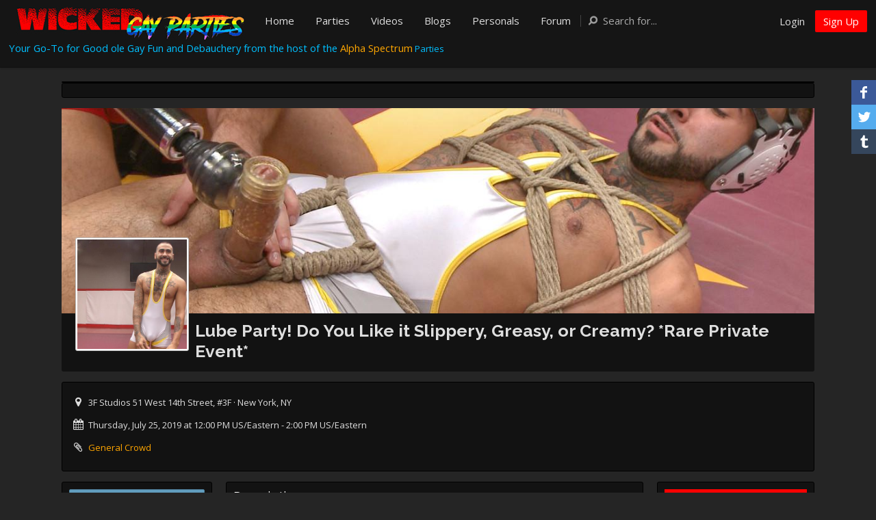

--- FILE ---
content_type: text/html; charset=UTF-8
request_url: https://wickedgayparties.com/party/lube-party-do-you-like-it-slippery-greasy-or-creamy-rare-private-event/1640
body_size: 16179
content:
<!DOCTYPE html><html xmlns="http://www.w3.org/1999/xhtml" xml:lang="en" lang="en" dir="ltr">
<head>
    <base href="https://wickedgayparties.com/" />


        

            <title>Lube Party! Do You Like it Slippery, Greasy, or Creamy? *Rare Private Event* - Event Information - Wicked Gay Parties - Group Sex Party Listings</title>
    <meta name="viewport" content="width=device-width; initial-scale=1.0; maximum-scale=1.0; user-scalable=0;" >
<meta name="robots" content="index, follow" >
<meta http-equiv="Content-Type" content="text/html; charset=UTF-8" >
<meta http-equiv="Content-Language" content="en" >
<meta name="description" content="Hey Bators! Do you like it Greasy, Slippery, or Creamy? Or all? Come try. Once you pay you're encouraged to try all the lube. Show how you use it for yourself and how you use it on other Men. Use all types, as many times as you need. Makes for fun event a..." >
<meta name="keywords" content="jackoff_touch, general, 3f studios 51 west 14th street, #3f · new york, ny, general crowd, jack off/touch party (no oral or anal), parties" >
<meta name="viewport" content="width=device-width, initial-scale=1.0" >
<meta property="og:image" content="https://wickedgayparties.com/public/siteevent_event/b0/f2/c54f474f21f2078d9eb985f0fd145016.jpg" >


            <link href="/application/css.php?request=application/themes/zephyr/theme.css&amp;c=301" media="screen" rel="stylesheet" type="text/css" >
<link href="/favicon.ico?c=301" rel="shortcut icon" type="image/x-icon" >
<link href="/externals/font-awesome/css/font-awesome.min.css?c=301" media="screen" rel="stylesheet" type="text/css" >
<link href="/application/modules/Seaocore/externals/styles/styles.css?c=301" media="screen" rel="stylesheet" type="text/css" >
<link href="/application/modules/Siteevent/externals/styles/style_siteeventprofile.css?c=301" media="screen" rel="stylesheet" type="text/css" >
<link href="/application/modules/Siteevent/externals/styles/style_siteevent.css?c=301" media="screen" rel="stylesheet" type="text/css" >
<link href="/application/modules/Seaocore/externals/styles/style_advanced_photolightbox.css?c=301" media="screen" rel="stylesheet" type="text/css" >
<link href="https://fonts.googleapis.com/css?family=Open+Sans:400,700&amp;subset=latin&amp;c=301" media="screen" rel="stylesheet" type="text/css" >
<link href="https://fonts.googleapis.com/css?family=Raleway:400,700&amp;subset=latin&amp;c=301" media="screen" rel="stylesheet" type="text/css" >
<link href="/application/modules/Seaocore/externals/styles/style_coverphoto.css?c=301" media="screen" rel="stylesheet" type="text/css" >
<link href="/application/modules/Seaocore/externals/styles/style_comment.css?c=301" media="screen" rel="stylesheet" type="text/css" >
<link href="/application/modules/Siteevent/externals/styles/style_rating.css?c=301" media="screen" rel="stylesheet" type="text/css" >
<link href="/application/css.php?request=application/modules/Hecore/externals/styles/imagezoom/core.css&amp;c=301" media="screen" rel="stylesheet" type="text/css" >
<link href="/application/modules/Hecore/externals/styles/hestrap.css?c=301" media="screen" rel="stylesheet" type="text/css" >
<link href="/application/modules/Hecore/externals/css/font-awesome.min.css?c=301" media="screen" rel="stylesheet" type="text/css" >
<!--[if IE 7]><link href="/application/modules/Hecore/externals/css/font-awesome-ie7.min.css?c=301" media="" rel="stylesheet" type="text/css" ><![endif]-->
<link href="/application/modules/Seaocore/externals/styles/animate.css?c=301" media="screen" rel="stylesheet" type="text/css" >
<link href="/application/modules/Seaocore/externals/styles/style_icon_toolbar.css?c=301" media="screen" rel="stylesheet" type="text/css" >
<link href="https://wickedgayparties.com/party/lube-party-do-you-like-it-slippery-greasy-or-creamy-rare-private-event/1640?c=301" rel="alternate" hreflang="x-default" >
<link href="osdd.xml?c=301" rel="search" type="application/opensearchdescription+xml" >
<link href="https://wickedgayparties.com/party/lube-party-do-you-like-it-slippery-greasy-or-creamy-rare-private-event/1640?c=301" rel="canonical" >
    <style type="text/css" media="screen">
<!--
          @font-face {
            font-family: 'FontAwesome';
            src: url('/application/modules/Hecore/externals/font/fontawesome-webfont.eot?v=3.2.1');
            src: url('/application/modules/Hecore/externals/font/fontawesome-webfont.eot?#iefix&v=3.2.1') format('embedded-opentype'),
              url('/application/modules/Hecore/externals/font/fontawesome-webfont.woff?v=3.2.1') format('woff'),
              url('/application/modules/Hecore/externals/font/fontawesome-webfont.ttf?v=3.2.1') format('truetype');
            font-weight: normal;
            font-style: normal;
          }
-->
</style>

        
        <script type="text/javascript">if (window.location.hash == '#_=_')window.location.hash = '';</script>
    <script type="text/javascript">
            </script>
        <script type="text/javascript" src="/externals/mootools/mootools-core-1.4.5-full-compat-yc.js?c=301"></script>
<script type="text/javascript" src="/externals/mootools/mootools-more-1.4.0.1-full-compat-yc.js?c=301"></script>
<script type="text/javascript" src="/externals/chootools/chootools.js?c=301"></script>
<script type="text/javascript" src="/application/modules/Core/externals/scripts/core.js?c=301"></script>
<script type="text/javascript" src="/application/modules/User/externals/scripts/core.js?c=301"></script>
<script type="text/javascript" src="/externals/smoothbox/smoothbox4.js?c=301"></script>
<script type="text/javascript" src="/externals/scrollbars/scrollbars.min.js?c=301"></script>
<script type="text/javascript">
    //<!--
    
        Date.setServerOffset('Wed, 21 Jan 2026 16:28:55 +0000');

        en4.orientation = 'ltr';
        en4.core.environment = 'production';
        en4.core.language.setLocale('en');
        en4.core.setBaseUrl('/');
        en4.core.staticBaseUrl = '/';
        en4.core.loader = new Element('img', {src: en4.core.staticBaseUrl + 'application/modules/Core/externals/images/loading.gif'});

                en4.core.subject = {
            type : 'siteevent_event',
            id : 1640,
            guid : 'siteevent_event_1640'
        };
                        if( false ) {
            en4.core.runonce.add(function() {
                en4.core.dloader.attach();
            });
        }

            //-->
</script>
<script type="text/javascript">
    //<!--
    en4.core.language.addData({"Are you sure you want to delete this?":"Are you sure you want to delete this?","remove tag":"remove tag","Cancel":"Cancel","delete":"delete","Save":"Save","More":"More","Confirm":"Confirm","or":"or","close":"close","now":"now","in a few seconds":"in a few seconds","a few seconds ago":"a few seconds ago","%s minute ago":["%s minute ago","%s minutes ago"],"in %s minute":["in %s minute","in %s minutes"],"%s hour ago":["%s hour ago","%s hours ago"],"in %s hour":["in %s hour","in %s hours"],"%s at %s":"%s at %s","Compare All":"Compare All","Remove All":"Remove All","Compare":"Compare","Show Compare Bar":"Show Compare Bar","Please select more than one entry for the comparison.":"Please select more than one entry for the comparison.","Hide Compare Bar":"Hide Compare Bar"});    //-->
</script>
<script type="text/javascript" src="/application/modules/Activity/externals/scripts/core.js?c=301"></script>
<script type="text/javascript" src="/application/modules/Advancedactivity/externals/scripts/notification.js?c=301"></script>
<script type="text/javascript" src="/application/modules/Seaocore/externals/scripts/core.js?c=301"></script>
<script type="text/javascript" src="/externals/mdetect/mdetect.min.js?c=301"></script>
<script type="text/javascript" src="/application/modules/Sitevideo/externals/scripts/core_video_lightbox.js?c=301"></script>
<script type="text/javascript" src="/application/modules/Seaocore/externals/scripts/seaomooscroll/SEAOMooVerticalScroll.js?c=301"></script>
<script type="text/javascript" src="application/modules/Updates/externals/scripts/core.js?c=301"></script>
<script type="text/javascript" src="/application/modules/Siteevent/externals/scripts/core.js?c=301"></script>
<script type="text/javascript" src="/application/modules/Seaocore/externals/scripts/follow.js?c=301"></script>
<script type="text/javascript" src="/application/modules/Sitecontentcoverphoto/externals/scripts/core.js?c=301"></script>
<script type="text/javascript" src="/application/modules/Seaocore/externals/scripts/like.js?c=301"></script>
<script type="text/javascript" src="https://maps.googleapis.com/maps/api/js?libraries=places&amp;key=AIzaSyC2UZ5edLywrLuCaBWnpPzzN2K7ivOq7E4&amp;c=301"></script>
<script type="text/javascript" src="/externals/autocompleter/Observer.js?c=301"></script>
<script type="text/javascript" src="/externals/autocompleter/Autocompleter.js?c=301"></script>
<script type="text/javascript" src="/externals/autocompleter/Autocompleter.Local.js?c=301"></script>
<script type="text/javascript" src="/externals/autocompleter/Autocompleter.Request.js?c=301"></script>
<script type="text/javascript" src="/application/modules/Seaocore/externals/scripts/tagger/tagger.js?c=301"></script>
<script type="text/javascript" src="/application/modules/Seaocore/externals/scripts/lightbox/fixWidthLightBox.js?c=301"></script>
<script type="text/javascript">
    //<!--
    var _gaq = _gaq || [];
_gaq.push(['_setAccount', 'UA-60430725-1']);
_gaq.push(['_trackPageview']);

(function() {
  var ga = document.createElement('script'); ga.type = 'text/javascript'; ga.async = true;
  ga.src = ('https:' == document.location.protocol ? 'https://ssl' : 'http://www') + '.google-analytics.com/ga.js';
  var s = document.getElementsByTagName('script')[0]; s.parentNode.insertBefore(ga, s);
})();    //-->
</script>
<script type="text/javascript">
    //<!--
    if (typeof window.janrain !== 'object') window.janrain = {};
window.janrain.settings = {};
// Extra
janrain.settings.appId = '';
janrain.settings.appUrl = 'https://';
janrain.settings.language = 'en';
janrain.settings.tokenUrl = 'https://wickedgayparties.com/user/auth/janrain';    //-->
</script>
<script type="text/javascript" src="/application/modules/Hecore/externals/scripts/core.js?c=301"></script>
<script type="text/javascript" src="/application/modules/Hecore/externals/scripts/imagezoom/core.js?c=301"></script>
<script type="text/javascript" src="/application/modules/Hecore/externals/scripts/hestrap/Hestrap.js?c=301"></script>
<script type="text/javascript" src="/application/modules/Hecore/externals/scripts/hestrap/Hestrap.Dropdown.js?c=301"></script>
<script type="text/javascript" src="/application/modules/Hecore/externals/scripts/hestrap/Hestrap.Tab.js?c=301"></script>
<script type="text/javascript">
    //<!--
        en4.core.runonce.add(function() {
      $$('body').addClass('layout_active_theme_zephyr');
    });    //-->
</script>
<script type="text/javascript" src="/application/modules/Sitealbum/externals/scripts/core.js?c=301"></script>
<script type="text/javascript" src="/application/modules/Sitereaction/externals/scripts/core.js?c=301"></script>
<script type="text/javascript" src="https://maps.googleapis.com/maps/api/js?libraries=places&amp;sensor=true&amp;key=AIzaSyC2UZ5edLywrLuCaBWnpPzzN2K7ivOq7E4&amp;c=301"></script>



    <script>
  (function(i,s,o,g,r,a,m){i['GoogleAnalyticsObject']=r;i[r]=i[r]||function(){
  (i[r].q=i[r].q||[]).push(arguments)},i[r].l=1*new Date();a=s.createElement(o),
  m=s.getElementsByTagName(o)[0];a.async=1;a.src=g;m.parentNode.insertBefore(a,m)
  })(window,document,'script','//www.google-analytics.com/analytics.js','ga');

  ga('create', 'UA-60430725-1', 'auto');
  ga('send', 'pageview');
</script>

    
</head>
<body id="global_page_siteevent-index-view" class="guest-user">
<script type="javascript/text">
    if(DetectIpad()){
      $$('a.album_main_upload').setStyle('display', 'none');
      $$('a.album_quick_upload').setStyle('display', 'none');
      $$('a.icon_photos_new').setStyle('display', 'none');
    }
  </script>
    <div id="global_header">
        <div class="layout_page_header">
<div class="generic_layout_container layout_main">
<div class="generic_layout_container layout_zephyrtheme_header_menu"><!-- START - Menu Bar Widget -->
<div id="header_1" class="header_1 layout_theme_header_menu_bar header_menu_visitors  clearfix">

  <div class="layout_core_menu_container">
    
    <div class="generic_layout_container layout_core_menu_logo img_logo">
  <a  href="/"><img src="public/admin/Wicked Gay Parties Logo Horizonal rev2crpt50.jpg" alt="Wicked Gay Parties - Group Sex Party Listings"><img src="public/admin/Wicked Gay Parties Logo Horizonal rev2crpt50.jpg" alt="Wicked Gay Parties - Group Sex Party Listings"></a></div>    
    <!-- START - MAIN MENU -->
<div class="generic_layout_container layout_core_menu_main">
  <ul id="navigation">
					<li>
				<a  href="/" class="menu_core_main core_main_home" target=""><span>Home</span></a>			</li>
								<li>
				<a  href="/pages/parties" class="menu_core_main custom_535" target=""><span>Parties</span></a>			</li>
								<li>
				<a  href="/videos" class="menu_core_main core_main_sitevideo" target=""><span>Videos</span></a>			</li>
								<li>
				<a  href="/blogs" class="menu_core_main core_main_sitereview_listtype_2" target=""><span>Blogs</span></a>			</li>
								<li>
				<a  href="/personals" class="menu_core_main core_main_sitereview_listtype_6" target=""><span>Personals</span></a>			</li>
								<li>
				<a  href="/forums/7/general-discussion" class="menu_core_main custom_340" target=""><span>Forum</span></a>			</li>
				  </ul>
</div>
<!-- END - Main Menu -->
        
    <!-- START - Mini Menu -->  
    <div class="generic_layout_container layout_core_menu_mini"> 
      <div id="core_menu_mini_menu">   
        <ul>
                  <li class="hide_on_login">
            <a href="/login" class="button_login">Login</a>
          </li>
          <li class="hide_on_signup">
            <a href="/signup" class="button_signup">Sign Up</a>
          </li>
                  
           
        
		    
          <li class="minimenu_mobile">
            <a href="javascript:void(0);" id="minimenu_mobile_toggle">
              <span class="minimenu_mobile_icon"></span>
              <span>Menu</span>
            </a>
          </li>
		          </ul>
      </div>
    </div>
    <!-- END - Mini Menu -->    
    <!-- START - Search Box -->
<div id="global_search_form_container">
  <form id="global_search_form" action="/search" method="get">
	<input type='text' class='text suggested' name='query' id='global_search_field' alt='Search for...' value='Search for...' autocomplete="off" />
	<button id="search_field_clear" type="button" style="visibility: hidden;">clear</button>
	<button id="global_search_button" type="submit" >Search</button>
  </form>
</div>
<!-- END - Search Box -->
        
  </div>
  
    
</div>
<!-- END - Menu Bar Widget -->

 
<div id="mobile_menu_container" class="mobile_menu_container" style="display: none;">
  <div class="mobile_menu_top">
          <div class="mobile_search">
        <form id="global_search_form_mobile" action="/search" method="get">
          <input type='text' class='text suggested' name='query' id='global_search_field_mobile' alt='Search for...' value='Search for...' autocomplete="off"  />
        </form>
      </div>
        
	  </div>
  
  <ul class="mobile_menu">
    <li>
        <a class="menu_core_main core_main_home" href="/">Home</a>
    </li>
    <li>
        <a class="menu_core_main custom_535" href="/pages/parties">Parties</a>
    </li>
    <li>
        <a class="menu_core_main core_main_sitevideo" href="/videos">Videos</a>
    </li>
    <li>
        <a class="menu_core_main core_main_sitereview_listtype_2" href="/blogs">Blogs</a>
    </li>
    <li>
        <a class="menu_core_main core_main_sitereview_listtype_6" href="/personals">Personals</a>
    </li>
    <li>
        <a class="menu_core_main custom_340" href="/forums/7/general-discussion">Forum</a>
    </li>
</ul>  
  <a href="javascript:void(0);" class="toggle_closer">&#215;</a>
</div>
<script type="text/javascript" src="application/modules/Zephyrtheme/externals/scripts/pace.min.js"></script>
<!-- START - Menu Widget Script -->
<script type='text/javascript'>
Element.Events.clickout = {
  base : 'click',
  condition : function(event) { event.stopPropagation(); return false; },
  onAdd : function(fn) { this.getDocument().addEvent('click', fn); },
  onRemove : function(fn) { this.getDocument().removeEvent('click', fn); }
};

window.addEvent('domready', function() {
   
  
    
      
    // Fix the Header on top of the page if it is enabled
  var headerHeight = $('global_header').getSize().y;
  $$('#global_header').setStyles({'position':'fixed', 'width':'100%', 'z-index':'99', 'top':'0px'});
  $$('#global_wrapper').setStyles({'padding-top': headerHeight});
  
  // Search Box
  if($('global_search_field') && $('search_field_clear') && $('global_search_button')){
	var searchfield = $('global_search_field');
	var clearbut = $('search_field_clear');
	$$('.layout_theme_header_menu_bar #global_search_form').addEvent('click', function(){
	  searchfield.focus();
	});
	if(searchfield.value != '' && searchfield.value != 'Search for...' ) {
	  clearbut.setStyles({'visibility':'visible'});
	}
	else if(searchfield.value === '' || searchfield.value == 'Search for...') {
	  clearbut.setStyles({'visibility':'hidden'});
	}
	$$('.layout_theme_header_menu_bar #global_search_field').addEvents({
	  focus: function(){
		if(this.value == 'Search for...'){ this.value='' }
		if(this.value === ''){ clearbut.setStyles({'visibility':'hidden'}); }
		$$('.layout_theme_header_menu_bar #global_search_form').addClass('search_active');
	  },
	  blur: function(){
		if(this.value == ''){ this.value='Search for...' }
		if(this.value === 'Search for...'){
		  $$('.layout_theme_header_menu_bar #global_search_form').removeClass('search_active');
		}
	  },
	  'keydown': function(){ if (this.value != '') { clearbut.setStyles({'visibility':'visible'}); } },
	  'keyup': function(){ if (this.value == '') { clearbut.setStyles({'visibility':'hidden'}); } }
	});
	$('search_field_clear').addEvent('click', function(event){
	  event.stop(); searchfield.value=''; searchfield.focus();
	});
  }

  // Search Box Mobile
  $$('.mobile_menu_container #global_search_field_mobile').addEvents({
	focus: function(){
	  if(this.value == 'Search for...'){ this.value='' }
	},
	blur: function(){
	  if(this.value == ''){ this.value='Search for...' }
	},
  });

  // Mini and Main Menus - Submenus / Notifications
  var focusedtimer;
  var stop = 0;
  $$('li.submenu_explore').addEvents({
	mouseenter: function(){
	  if(stop == 1) { clearTimeout(focusedtimer); stop = 0; } $$('li.submenu_explore').addClass('focusedmenu'); },
	mouseleave: function(){
	  stop = 1; focusedtimer = setTimeout(function(){ stop = 0; $$('li.submenu_explore').removeClass('focusedmenu'); },500);
	}
  });
  
   
  
   
  var mobileclicked = 0;
  $('minimenu_mobile_toggle').addEvents({
	click: function(event, element, user_id){
	  if(mobileclicked == 0)
	  {
				$('mobile_menu_container').show();
		$$('.minimenu_mobile').addClass('active')
		mobileclicked = 1;
	  }
	  else
	  {
		$$('.mobile_menu_container').hide();
		$$('.minimenu_mobile').removeClass('active');
		mobileclicked = 0;
	  }
	},
  });
  $$('a.toggle_closer').addEvent('click', function(){
	$$('.mobile_menu_container').hide();
	$$('.minimenu_mobile').removeClass('active');
	mobileclicked = 0;
  });
   
});

  
</script>
</div>

<div class="generic_layout_container layout_core_html_block">
<script type="text/javascript"> 
if(typeof(window.jQuery) !=  "undefined") {
jQuery.noConflict();
}
</script></div>

<div class="generic_layout_container layout_advancedhtmlblock"><style>
.layout_advancedhtmlblock ul{
	list-style-type: disc;
}	
.layout_advancedhtmlblock ul li{
	margin-left:20px;
}
</style>




	<p style="text-align: justify;"><span style="font-family: verdana, geneva; font-size: 11pt;"><span style="color: #00bfff;">Your Go-To for Good ole Gay Fun and Debauchery from the host of the</span>&nbsp;<a href="https://alphaspectrumxxx.com/pages/upcoming-events" target="_blank" rel="noopener noreferrer">Alpha Spectrum</a></span><a href="https://alphaspectrumxxx.com/pages/upcoming-events" target="_blank" rel="noopener noreferrer">&nbsp;<span style="color: #00bfff;">Parties</span></a>&nbsp;</p>
<p style="text-align: center;">&nbsp;</p></div>

<div class="generic_layout_container layout_seaocore_seaocores_lightbox"><div style="display: none;">
  <style type="text/css">
    .photo_lightbox_left, 
    .seaocore_lightbox_image_content {background:#000000;}
    .seaocore_lightbox_user_options{background:#000000;}
    .seaocore_lightbox_user_right_options{background:#000000;}
    .seaocore_lightbox_photo_detail{background:#000000;}
    .seaocore_lightbox_user_options a,
    .seaocore_lightbox_photo_detail,
    .seaocore_lightbox_photo_detail a{color:#FFFFFF;}
  </style> 
</div>
<div class='photo_lightbox' id='seaocore_photo_lightbox' style='display: none;'> 
  </div>
<script type="text/javascript">
  var activityfeed_lightbox = '0';
  var flag = '0';
</script>
<div class="photo_lightbox" id="album_light" style="display: none;"></div>
</div>
</div>
</div>
    </div>
    <div id='global_wrapper'>
        <div id='global_content'>
            <div class="layout_page_siteevent_index_view">
<div class="generic_layout_container layout_top">
<div class="generic_layout_container layout_middle">
<div class="generic_layout_container layout_seaocore_scroll_top"><div id="sr_scroll_bar_top_content_1508"> </div>
<a id="back_to_top_seaocore_button_common_1508" href="#" class="seaocore_up_button Offscreen" title="Scroll to Top">
		<span></span>
 </a>

<script type="text/javascript"> 
  ScrollToTopSeao('sr_scroll_bar_top_content_1508','back_to_top_seaocore_button_common_1508');
</script></div>

<div class="generic_layout_container layout_core_html_block">
<style type="text/css">
.generic_layout_container > h3 {
    background-color: #3A3A3A;
    border-radius: 0;
    color: #FFFFFF;
    margin-bottom: 6px;
}
</style>
<div id="fb-root"></div>
<script>(function(d, s, id) {
  var js, fjs = d.getElementsByTagName(s)[0];
  if (d.getElementById(id)) return;
  js = d.createElement(s); js.id = id;
  js.src = 'https://connect.facebook.net/en_US/sdk.js#xfbml=1&version=v2.12';
  fjs.parentNode.insertBefore(js, fjs);
}(document, 'script', 'facebook-jssdk'));</script></div>

<div class="generic_layout_container layout_sitecontentcoverphoto_content_cover_photo">

<script type="text/javascript">
 // var fullSiteMode = '';
 var globalContentElement = en4.seaocore.getDomElements('content');
  en4.core.runonce.add(function () {
    //please provide this code in the if condition based om controller setting         
    $$(".layout_sitecontentcoverphoto_content_cover_photo").addClass("sc_cover_template_1");
    //$$(".layout_core_container_tabs").addClass("sc_cover_template_1_tabs");
  });

  /*  Add a class if not in 1 column  */
  var parentDiv = $$('.layout_sitecontentcoverphoto_content_cover_photo')[0].getParent();
  var parentSiblings = parentDiv.getSiblings();
  parentSiblings.each(function(el) {
     if( el.hasClass('layout_left') ||  el.hasClass('layout_right')) {
       $(globalContentElement).addClass('scc_global_content_wrapper');
     }
  });
</script>







<div class="seaocore_profile_cover_wrapper sc_halfwidth_outside_coverphoto_template">

      <div class="prelative">
      	
      	
          </div>
    
  <div class="seaocore_profile_cover_photo_wrapper" id="sitecontent_cover_photo" style='min-height:200px; height:300px;'>
  </div>
       
<!--    <div class="seaocore_profile_cover_head_section b_medium " id="sitecontent_main_photo"></div>-->
      </div>

<div class="clr"></div>
<script type="text/javascript">
  var noProfilePhoto = '0';
  en4.core.runonce.add(function () {
    document.sitecontentCoverPhoto = new Sitecontentcoverphoto({
      block: $('sitecontent_cover_photo'),
      photoUrl: '/content/profilepage/get-cover-photo/event_id/1640/special/cover/cover_photo_preview/0/level_id/8/moduleName/siteevent/fieldName/event_cover/template/template_1',
      buttons: 'sitecontentcoverphoto_cover_options',
      positionUrl: '/content/profilepage/reset-position-cover-photo/event_id/1640/cover_photo_preview/0/level_id/8/moduleName/siteevent/fieldName/event_cover/subject/siteevent_event_1640',
      position:{"top":0,"left":0},
      cover_photo_preview: '0',
      showMember: '0',
      memberCount: '8',
      onlyMemberWithPhoto: '1',
      sitecontentcoverphotoChangeTabPosition: '0',
      editFontColor: '0',
      showMemberLevelBasedPhoto: '1',
      contentFullWidth: '0',
      showContent:["mainPhoto","title","updateInfoButton"],
      sitecontentcoverphotoStrachMainPhoto:0,
      occurrence_id: 96492,
      emailme: '1',
      show_phone: '1',
      show_email: '1',
      profile_like_button: '0',
      show_website: '1',
      columnHeight: '300',
    });
  });

  function showSmoothBox(url) {
    Smoothbox.open(url);
  }


</script>
<style type="text/css">  
/*  .seaocore_profile_cover_has_tabs{
    display: table;
    width:100%;
    box-sizing: border-box;
  }   */
  .seaocore_profile_cover_photo{
    height: 300px;
  }
  .seaocore_profile_fullwidth_cover_photo .cover_photo_wap, 
  .seaocore_profile_fullwidth_cover_photo .seaocore_profile_cover_head_section_inner{
    height: 300px;
  }
  /*.seaocore_profile_fullwidth_cover_photo .seaocore_profile_cover_gradient {
      bottom: 40px;
  }*/
  #sitecontent_cover_photo #sitecontentcover_middle_content {
    height: 300px;
    margin-top: -300px;
  }

</style>


</div>


<div class="generic_layout_container layout_siteevent_information_siteevent"> 

<ul id="siteevent_stats" class="siteevent_side_widget siteevent_profile_event_info">
    <li class="siteevent_profile_event_info_btns txt_center">
        
            </li>

    <!-- EVENT INFO WORK -->
            
        
                    <li>
                <div class="siteevent_listings_stats">
                    <i class="siteevent_icon_strip siteevent_icon siteevent_icon_location" title="Location"></i>
                    <div class="o_hidden">
                        3F Studios 51 West 14th Street, #3F · New York, NY                                            </div>
                </div>
            </li>
        
                                                                    <div class="siteevent_listings_stats">
                      <i class="siteevent_icon_strip siteevent_icon siteevent_icon_time" title="Start & End Date"></i>
                      <div class="o_hidden" ><span title='Start Date: Thursday, July 25, 2019 at 12:00:00 PM US/Eastern'>Thursday, July 25, 2019 at 12:00 PM US/Eastern</span> - 2:00 PM US/Eastern</div>
                    </div> 
        
        
        
                    <li>
                <div class="siteevent_listings_stats">
                    <i class="siteevent_icon_strip siteevent_icon siteevent_icon_tag" title="Category"></i>
                    <div class="o_hidden">
                        <a href="/parties/category/general/50"> 
                            General Crowd                        </a>
                    </div>
                </div>
            </li>
        
        
                
            
    <!-- END EVENT INFO WORK -->

    
    
      
</ul></div>

</div>
</div>

<div class="generic_layout_container layout_main">
<div class="generic_layout_container layout_left">
<div class="generic_layout_container layout_siteevent_add_to_my_calendar_siteevent">
<div id="calendar" class="siteevent_calender_button">
   <a class="siteevent_buttonlink" onclick="AddToCalendar();return false;"><span>Add to Calendar</span></a>
    <ul id="dropdown-menu" class="dropdown_menu" style="display:none;">
          
            <li><a title="Add to Google Calendar" class="addtogooglecalendar" target="_blank" href="https://www.google.com/calendar/event?action=TEMPLATE&text=Lube Party! Do You Like it Slippery, Greasy, or Creamy? *Rare Private Event*&dates=20190725T160000Z/20190725T180000Z&location=3F Studios 51 West 14th Street, #3F · New York, NY&details=Hey Bators! Do you like it Greasy, Slippery, or Creamy? Or all? Come try. Once you pay you're encouraged to try all the lube. Show how you use it for yourself and how you use it on other Men. Use all types, as many times as you need. Makes for fun event and a fun release!

This is a m4m Inclusive event for any type of Guy(all Ages/Races/Sizes/Types), any Fantasy or Fetish(Doms, Subs, Bukkake, Oral Swallowing). As long as you Bate. We stress having fun while respecting boundaries of Others. Oral is allowed as all lubes are allergy friendly, and some are plant based. Come try everything! This is a good event for the Daddies to teach Curious sons how to Bate properly. Sharing new Strokes is encouraged.

Party is $25, Special Party Rate for everyone! No additional Discounts! Have exact change and please arrive before doors lock at 12:15pm. Party ends 2pm. Let us know what lube you like? FYI, when using certain Toys/Devices, certain lubes can damage that toy. It's good to familiarize yourself with different types so you know. Shower and Wipes will be available to guys who get too Lubey. Can't wait to explore these lubes with you Guys!&trp=true&sprop=website:http://www.gothamvolleyball.org&sprop=name:Gotham Volleyball"><span class="seao_icon_google">&nbsp;</span>Google Calender</a></li>
                  
            <li><a title="Add to iCal" href="/party/ical-outlook/1640"><span class="seao_icon_ical">&nbsp;</span>iCal</a></li>
                     
            <li><a title="Add to Outlook Calendar" href="/party/ical-outlook/1640"><span class="seao_icon_outlook">&nbsp;</span>Outlook Calendar</a></li>
                      
            <li><a title="Add to Yahoo! Calendar" target="_blank" href="http://calendar.yahoo.com/?v=60&ST=20190725T160000Z&ET=20190725T180000Z&REM1=01d&TITLE=Lube+Party%21+Do+You+Like+it+Slippery%2C+Greasy%2C+or+Creamy%3F+%2ARare+Private+Event%2A&VIEW=d&in_loc=3F Studios 51 West 14th Street, #3F · New York, NY"><span class="seao_icon_yahoo">&nbsp;</span>Yahoo! Calender</a></a></li>
    </ul>
</div>

<script type="text/javascript">
    var addToCalendarEnable = true;
    function AddToCalendar() {
        if( $('dropdown-menu'))
        $('dropdown-menu').toggle();
        addToCalendarEnable = true;
    }
    en4.core.runonce.add(function () {
     var addToCalendarHideClickEvent=function() {
        if(!addToCalendarEnable && $('dropdown-menu'))
          $('dropdown-menu').style.display = 'none';
        addToCalendarEnable=false; 
      };
      //hide on body clicdk
      $(document.body).addEvent('click',addToCalendarHideClickEvent.bind());
    });

</script></div>

<div class="generic_layout_container layout_core_rich_text_block"><h3>Additional Dates</h3>

<p>&nbsp;</p>
<p>&nbsp;</p></div>

<div class="generic_layout_container layout_core_rich_text_block">
<p>&nbsp;</p>
<p>&nbsp;</p></div>


</div>

<div class="generic_layout_container layout_right">
<div class="generic_layout_container layout_siteevent_event_status">    <div class="siteevent_event_status">
        <div class="siteevent_event_status_box event_canceled">
            <b>
                                    Party has ended.                 
            </b>
             
        </div>
    </div>    
</div>

<div class="generic_layout_container layout_siteevent_list_information_profile">
 
<script type="text/javascript">
    var seaocore_content_type = 'siteevent_event';
    var seaocore_like_url = en4.core.baseUrl + 'seaocore/like/like';

    window.addEvent('load', function() {
        var request = new Request.JSON({
            url: en4.core.baseUrl + 'siteevent/index/get-default-event',
            data: {
                format: 'json',
                isAjax: 1,
                type: 'layout_siteevent'
            },
            'onSuccess': function(responseJSON) {
                if (!responseJSON.getEventType) {
                    document.getElement("." + responseJSON.getClassName + "_list_information_profile").empty();
                    document.getElement(".layout_core_container_tabs").empty();
                }
            }
        });
        request.send();
    });
</script>


<div class="clr siteevent_profile_info">
    
    <div class="siteevent_profile_content">
        <div class="siteevent_profile_title">
                
                                            </div>

        <!--//IF EVENT REPEAT MODULE EXIST THEN SHOW EVENT REPEAT INFO WIDGET-->
        <div>
</div>
        
        
        
        
        
        
                          <ul class="siteevent_information_gutter_options b_medium clr">
    <li>
        <a class="buttonlink icon_siteevents_printer menu_siteevent_gutter siteevent_gutter_print" href="/party/print/1640/occurrence_id/96492" target="_blank">Print This Event</a>
    </li>
    <li>
        <a class="smoothbox buttonlink icon_siteevents_tellafriend menu_siteevent_gutter siteevent_gutter_tfriend" href="/party/tellafriend/1640">Tell a Friend</a>
    </li>
</ul>      	    </div>
    
</div>
<div class="clr widthfull"></div>
</div>

<div class="generic_layout_container layout_siteevent_profile_host_info"><h3>Party Host</h3>

    <div class="siteevent_profile_host_info siteevent_side_widget siteevent_profile_host_info_side">
        <div class="siteevent_listings_stats siteevent_listings_host event_host" style="margin-top:0;">
            <a  href="/profile/kevj25"><img src="/application/modules/User/externals/images/nophoto_user_thumb_icon.png" alt="kevj25" class="thumb_icon item_photo_user item_nophoto "></a>            <span class="o_hidden ">
                <b><a  href="/profile/kevj25">kevj25</a></b>
            </span>
        </div>
        
          

        <div class="clr host_contact_options">
                          
                    </div> 
    </div>
</div>


<div class="generic_layout_container layout_siteevent_led_by_siteevent"><h3>Posted by</h3>
 


<ul class="siteevent_side_widget siteevent_profile_side_event">
                    <li class="siteevent_profile_info_host">
            <a  href="/profile/kevj25"><img src="/application/modules/User/externals/images/nophoto_user_thumb_icon.png" alt="kevj25" class="thumb_icon item_photo_user item_nophoto "></a>
            <div class="siteevent_profile_side_event_info">
                <div class="siteevent_profile_side_event_title">
                    <a  href="/profile/kevj25">kevj25</a>                </div>
                <div class="siteevent_listings_stats">
																					<a class="mright5 fleft smoothbox" href='/party/messageowner/1640/leader_id/20753'  title="Contact" title="Contact">
													<i class="siteevent_icon_strip siteevent_icon siteevent_icon_msg"></i>
											</a>
										                                                            <a class="fleft" href="/profile/kevj25" title="Show all Parties">
                        <i class="siteevent_icon_strip siteevent_icon siteevent_icon_calendar"></i>
                    </a>
                </div>
            </div>
        </li>
            </ul></div>
</div>

<div class="generic_layout_container layout_middle">
<div class="generic_layout_container layout_siteevent_list_information_profile"><h3>Description</h3>

 
<script type="text/javascript">
    var seaocore_content_type = 'siteevent_event';
    var seaocore_like_url = en4.core.baseUrl + 'seaocore/like/like';

    window.addEvent('load', function() {
        var request = new Request.JSON({
            url: en4.core.baseUrl + 'siteevent/index/get-default-event',
            data: {
                format: 'json',
                isAjax: 1,
                type: 'layout_siteevent'
            },
            'onSuccess': function(responseJSON) {
                if (!responseJSON.getEventType) {
                    document.getElement("." + responseJSON.getClassName + "_list_information_profile").empty();
                    document.getElement(".layout_core_container_tabs").empty();
                }
            }
        });
        request.send();
    });
</script>


<div class="clr siteevent_profile_info">
    
    <div class="siteevent_profile_content">
        <div class="siteevent_profile_title">
                
                                            </div>

        <!--//IF EVENT REPEAT MODULE EXIST THEN SHOW EVENT REPEAT INFO WIDGET-->
        <div>
</div>
        
                    
            
            
            
            
            
                        
                    
        
        
        
        
                    <div class="siteevent_profile_info_sep b_medium"></div>
            <div class="siteevent_profile_information_des">
                  
                    Hey Bators! Do you like it Greasy, Slippery, or Creamy? Or all? Come try. Once you pay you're encouraged to try all the lube. Show how you use it for yourself and how you use it on other Men. Use all types, as many times as you need. Makes for fun event and a fun release!

This is a m4m Inclusive event for any type of Guy(all Ages/Races/Sizes/Types), any Fantasy or Fetish(Doms, Subs, Bukkake, Oral Swallowing). As long as you Bate. We stress having fun while respecting boundaries of Others. Oral is allowed as all lubes are allergy friendly, and some are plant based. Come try everything! This is a good event for the Daddies to teach Curious sons how to Bate properly. Sharing new Strokes is encouraged.

Party is $25, Special Party Rate for everyone! No additional Discounts! Have exact change and please arrive before doors lock at 12:15pm. Party ends 2pm. Let us know what lube you like? FYI, when using certain Toys/Devices, certain lubes can damage that toy. It's good to familiarize yourself with different types so you know. Shower and Wipes will be available to guys who get too Lubey. Can't wait to explore these lubes with you Guys!                            </div>
                    </div>
    
</div>
<div class="clr widthfull"></div>
</div>

<div class="generic_layout_container layout_siteevent_specification_siteevent"><h3>Information</h3>


    <div class='siteevent_pro_specs'>
                    <ul>  <li data-field-id=44 class=field_radio>
    
    <span>
      Verified?
    </span>
    <span>
      The Host has VERIFIED these details
    </span>
  </li>  <li data-field-id=23 class=field_select>
    
    <span>
      Door Policy
    </span>
    <span>
      Open Door
    </span>
  </li>  <li data-field-id=46 class=field_text>
    
    <span>
      Door closes at
    </span>
    <span>
      12:15pm
    </span>
  </li>  <li data-field-id=43 class=field_text>
    
    <span>
      Cover or Donation
    </span>
    <span>
      $25.00 (Have exact Change)
    </span>
  </li>  <li data-field-id=45 class=field_text>
    
    <span>
      Frequency 
    </span>
    <span>
      Rare
    </span>
  </li></ul>        <div class="profile_fields">
          <h4>
            <span>The Crowd</span>
          </h4>
          <ul>
              <li data-field-id=31 class=field_multi_checkbox>
    
    <span>
      Ages
    </span>
    <span>
      18 and up
    </span>
  </li>  <li data-field-id=28 class=field_select>
    
    <span>
      Racial Mix
    </span>
    <span>
      Mixed/ Interracial
    </span>
  </li>  <li data-field-id=29 class=field_multi_checkbox>
    
    <span>
      Types of men
    </span>
    <span>
      Average Joe, Bear, Blue Collar, Burly, Hipsters, Jocks, Twink, White Collar/ Business Men
    </span>
  </li>  <li data-field-id=30 class=field_text>
    
    <span>
      Average Size of Crowd
    </span>
    <span>
      30 Guys
    </span>
  </li>
          </ul>
        </div>        <div class="profile_fields">
          <h4>
            <span>The Place</span>
          </h4>
          <ul>
              <li data-field-id=32 class=field_select>
    
    <span>
      Vibe
    </span>
    <span>
      Chill/Laid Back
    </span>
  </li>  <li data-field-id=25 class=field_select>
    
    <span>
      Venue Type
    </span>
    <span>
      Other
    </span>
  </li>  <li data-field-id=35 class=field_multi_checkbox>
    
    <span>
      Supplies
    </span>
    <span>
      Lube
    </span>
  </li>  <li data-field-id=33 class=field_select>
    
    <span>
      Lighting
    </span>
    <span>
      Medium
    </span>
  </li>
          </ul>
        </div>        <div class="profile_fields">
          <h4>
            <span>Getting In</span>
          </h4>
          <ul>
              <li data-field-id=47 class=field_textarea>
    
    <span>
      Instructions
    </span>
    <span>
      Please try everything
    </span>
  </li>  <li data-field-id=41 class=field_website>
    
    <span>
      Website
    </span>
    <span>
      <a  href="http://www.meetup.com/daddyretreat/events/262752867/" target="_blank">http://www.meetup.com/daddyretreat/events/262752867/</a>
    </span>
  </li>
          </ul>
        </div>            </div>
</div>

<div class="generic_layout_container layout_siteevent_review_button">

    
    <script type="text/javascript">
        function writeAReview(option) {
                            if ($('main_tabs') && $('main_tabs').getElement('.tab_layout_siteevent_user_siteevent')) {
                    if ($('siteevent_create') && $('main_tabs').getElement('.tab_layout_siteevent_user_siteevent').hasClass('active')) {
                        window.location.hash = 'siteevent_create';
                        return;
                    } else if ($('siteevent_update') && $('main_tabs').getElement('.tab_layout_siteevent_user_siteevent').hasClass('active')) {
                        window.location.hash = 'siteevent_update';
                        return;
                    }
                    else if (option == 'seeAllReviews' && $('main_tabs').getElement('.tab_layout_siteevent_user_siteevent').hasClass('active')) {
                        window.location.hash = 'user_review';
                        return;
                    }
                    tabContainerSwitch($('main_tabs').getElement('.tab_layout_siteevent_user_siteevent'));
                                        if (option == 'create') {
                        (function() {
                            window.location.hash = 'siteevent_create';
                        }).delay(3000);
                    } else if (option == 'update') {
                        (function() {
                            window.location.hash = 'siteevent_update';
                        }).delay(3000);
                    }
                } else {
                    if (option == 'create') {
                        // 						(function(){
                        window.location.hash = 'siteevent_create';
                        // 						}).delay(3000);
                    } else if (option == 'update') {
                        // 						(function(){
                        window.location.hash = 'siteevent_update';
                        // 						}).delay(3000);
                    }
                }
                    }
    </script>
  </div>

<div class="generic_layout_container layout_core_container_tabs">
<script type="text/javascript">
  en4.core.runonce.add(function() {
    var tabContainerSwitch = window.tabContainerSwitch = function(element) {
      if( element.tagName.toLowerCase() == 'a' ) {
        element = element.getParent('li');
      }

      var myContainer = element.getParent('.tabs_parent').getParent();
      element.getParent('.tabs_parent').addClass('tab_collapsed');
      myContainer.getChildren('div:not(.tabs_alt)').setStyle('display', 'none');
      myContainer.getElements('ul > li').removeClass('active');
      element.get('class').split(' ').each(function(className){
        className = className.trim();
        if( className.match(/^tab_[0-9]+$/) ) {
          myContainer.getChildren('div.' + className).setStyle('display', null);
          element.addClass('active');
        }
      });
      
    }
    var moreTabSwitch = window.moreTabSwitch = function(el) {
      el.toggleClass('tab_open');
      el.toggleClass('tab_closed');
    }
    $$('.tab_collapsed_action').addEvent('click', function(event) {
      event.target.getParent('.tabs_alt').toggleClass('tab_collapsed');
    });
  });
</script>

<div class='tabs_alt tabs_parent tab_collapsed'>
  <span class="tab_collapsed_action"></span>
  <ul id='main_tabs'>
                        <li class="tab_2492 tab_layout_seaocore_seaocores_nestedcomments active"><a href="javascript:void(0);" onclick="tabContainerSwitch($(this), 'generic_layout_container layout_seaocore_seaocores_nestedcomments');">Comments</a></li>
                              <li class="tab_1411 tab_layout_siteevent_user_siteevent"><a href="javascript:void(0);" onclick="tabContainerSwitch($(this), 'generic_layout_container layout_siteevent_user_siteevent');">Member Reviews</a></li>
                              <li class="tab_1407 tab_layout_siteevent_photos_siteevent"><a href="javascript:void(0);" onclick="tabContainerSwitch($(this), 'generic_layout_container layout_siteevent_photos_siteevent');">Party Photos<span>(2)</span></a></li>
                </ul>
</div>

<div class=" tab_2492 generic_layout_container layout_seaocore_seaocores_nestedcomments"><h3>Comments</h3>

<script type="text/javascript">
  var ReplyLikesTooltips;
  var seaocore_content_type = 'siteevent_event';
  en4.core.runonce.add(function() {
    // Scroll to reply
    if( window.location.hash != '' ) {
      var hel = $(window.location.hash);
      if( hel ) {
        window.scrollTo(hel);
      }
    }
    // Add hover event to get likes
    $$('.seaocore_replies_comment_likes').addEvent('mouseover', function(event) {
      var el = $(event.target);
      if( !el.retrieve('tip-loaded', false) ) {
        el.store('tip-loaded', true);
        el.store('tip:title', 'Loading...');
        el.store('tip:text', '');
        var id = el.get('id').match(/\d+/)[0];
        // Load the likes
        var url = '/seaocore/nestedcomment/get-likes';
        var req = new Request.JSON({
          url : url,
          data : {
            format : 'json',
            type : 'core_comment',
            id : id
            //type : '',
            //id : '',
            //comment_id : id
          },
          onComplete : function(responseJSON) {
             el.store('tip:title', responseJSON.body);
             el.store('tip:text', '');
             ReplyLikesTooltips.elementEnter(event, el); // Force it to update the text
						 el.addEvents({
               'mouseleave': function() {                
               ReplyLikesTooltips.hide(el);                    
               }
              });
          }
        });
        req.send();
      }
    });
    // Add tooltips
    ReplyLikesTooltips = new Tips($$('.seaocore_replies_comment_likes'), {
      fixed : true,
      title:'',
      className : 'seaocore_replies_comment_likes',
      showDelay : 0,
      offset : {
        'x' : 48,
        'y' : 16
      }
    });
     // Enable links
    $$('.seaocore_replies_body').enableLinks();
  });
</script>

    <div id="parent_div" class="seaocore_replies_wrapper">
<div class='seaocore_replies ' id="comments_siteevent_event_1640_0">
  		<div class='seaocore_replies_options seaocore_txt_light'>
			 <span>0 comments</span>

		
		</div>
     
 <ul>
        

  <script type="text/javascript">
    en4.core.runonce.add(function(){
      $($('comments-form_siteevent_event_1640_0').body).autogrow();
      en4.seaocore.nestedcomments.attachCreateComment($('comments-form_siteevent_event_1640_0'),'siteevent_event',1640,'0');
    });
  </script>
  </div>
  </div>

<script type="text/javascript">

	function showData(option,id) {
		if(option == 1) {
			$('seaocore_data-'+id).style.display = 'none';
			if($('comment-'+id))
			$('comment-'+id).className="seaocore_replies_list seaocore_comments_hide";      
			$('show_'+id).style.display = 'block';
			$('hide_'+id).style.display = 'none';
		} else {
			$('seaocore_data-'+id).style.display = 'block';
			   
			$('show_'+id).style.display = 'none';
			$('hide_'+id).style.display = 'block';
			if($('comment-'+id))
			$('comment-'+id).className="seaocore_replies_list"; 
		}
	}

  function sortComments(order, type, id, parent_comment_id) {
     en4.seaocore.nestedcomments.loadcommentssortby(type, id, order, parent_comment_id);
  }

  function showReplyForm(type, id, comment_id) {
    if($('comments-form_'+type+'_'+id+'_'+comment_id).style.display == 'none') {
      $('comments-form_'+type+'_'+id+'_'+comment_id).style.display = 'block';
      $('comments-form_'+type+'_'+id+'_'+comment_id).body.focus();
    } 
    else {
      $('comments-form_'+type+'_'+id+'_'+comment_id).style.display = 'none';
    }
  }
  
</script>
<script type="text/javascript">
var seaocore_content_type = 'siteevent_event';
</script></div>

<div style="display:none;" class=" tab_1411 generic_layout_container layout_siteevent_user_siteevent"><h3>Member Reviews</h3>



            <div id="user_review"></div>
            <div class="siteevent_profile_review b_medium siteevent_review_block">
            <div class="siteevent_profile_review_left">
                <div class="siteevent_profile_review_title">
                                            Average User Rating                                    </div>
                                <div class="siteevent_profile_review_stars">
                    <span class="siteevent_profile_review_rating">
                        <span class="fleft">
                            

  <ul class='siteevent_us_rating ' title="User Ratings: 0">
    <li  class="rate one">1</li>
    <li  class="rate two">2</li>
    <li  class="rate three">3</li>
    <li  class="rate four">4</li>
    <li  class="rate five">5</li>
  </ul>

                        </span>
                                            </span>    
                </div>

                
                                    <div class="siteevent_profile_review_stat clr">
                        Based on 0 reviews                    </div>
                
                                            </div>

            <!--Rating Breakdown Hover Box Starts-->
            <div class="siteevent_profile_review_right">
                <div class="siteevent_rating_breakdowns">
                    <div class="siteevent_profile_review_title">
                        Ratings Breakdown                    </div>
                    <ul>
                                                    <li>
                                <div class="left">5 stars:</div>
                                                                <div class="count">0</div>
                                <div class="rate_bar b_medium">
                                    <span style="width:0%;" class='siteevent_border_none'></span>
                                </div>
                            </li>
                                                    <li>
                                <div class="left">4 stars:</div>
                                                                <div class="count">0</div>
                                <div class="rate_bar b_medium">
                                    <span style="width:0%;" class='siteevent_border_none'></span>
                                </div>
                            </li>
                                                    <li>
                                <div class="left">3 stars:</div>
                                                                <div class="count">0</div>
                                <div class="rate_bar b_medium">
                                    <span style="width:0%;" class='siteevent_border_none'></span>
                                </div>
                            </li>
                                                    <li>
                                <div class="left">2 stars:</div>
                                                                <div class="count">0</div>
                                <div class="rate_bar b_medium">
                                    <span style="width:0%;" class='siteevent_border_none'></span>
                                </div>
                            </li>
                                                    <li>
                                <div class="left">1 star:</div>
                                                                <div class="count">0</div>
                                <div class="rate_bar b_medium">
                                    <span style="width:0%;" class='siteevent_border_none'></span>
                                </div>
                            </li>
                                            </ul>
                </div>
                <div class="clr"></div>
            </div>
            <!--Rating Breakdown Hover Box Ends-->
        </div>
    
    
    <div id="siteevent_user_review_content">

                                    <div class="tip">
                    <span>
                        No reviews have been written for this Party yet.	
                    </span>
                </div>
                        </div>

            <div id="siteevent_user_review_form_wapper">
            
            
            

<script type="text/javascript">

    function doRating(element_id, ratingparam_id, classstar) {
        $(element_id + '_' + ratingparam_id).getParent().getParent().className = 'sr-us-box rating-box ' + classstar;
        $('review_rate_' + ratingparam_id).value = $(element_id + '_' + ratingparam_id).getParent().id;
    }

    function doDefaultRating(element_id, ratingparam_id, classstar) {
        $(element_id + '_' + ratingparam_id).getParent().getParent().className = 'siteevent_ug_rating ' + classstar;
        $('review_rate_' + ratingparam_id).value = $(element_id + '_' + ratingparam_id).getParent().id;
    }

</script>


<div id="thankYou" style="display:none;">
            <div class="siteevent_reply_thankyou_msg o_hidden">
                                    <h4><i class="siteevent_icon_tick siteevent_icon mright5"></i>Thank You!</h4>
                        Your Review on Lube Party! Do You Like it Slippery, Greasy, or Creamy? *Rare Private Event* has been successfully submitted.                            <p>The site administrator will act on your review and you will receive an email correspondingly.</p>
                            <ul class="mtop10 siteevent_reply_thankyou_msg_links clr o_hidden">
                        <li>
                <a href='/party/lube-party-do-you-like-it-slippery-greasy-or-creamy-rare-private-event/1640/occurrence_id/96492'>Go to the Party Lube Party! Do You Like it Slippery, Greasy, or Creamy? *Rare Private Event*</a>
            </li>
        </ul>
        <div class="clr mtop10">
            <button onclick="closeThankYou();">Close</button>
        </div>
    </div>			
</div>

<div id="background-image" style="display:none;">
    <center><img src="/application/modules/Seaocore/externals/images/core/loading.gif" /></center>
</div>

<script type="text/javascript">
    var review_has_posted = '0';

    en4.core.runonce.add(function() {
        if (review_has_posted == 0) {
            showRating($('siteevent_create'), $('overall_rating'), $('rating-box'));
        } else {
            showRating($('siteevent_update'), $('overall_my_rating'), $('rating-my-edit-box'));
        }
    });

    function showRating(formObject, overallratingid, ratingsmallbox) {

        if (formObject && formObject.getElementById('pros-wrapper')) {
            var divRatingId = overallratingid;
            divRatingId.inject(formObject.getElementById('pros-wrapper'), 'before');
            var divRatingbox = ratingsmallbox;
            divRatingbox.inject(formObject.getElementById('pros-wrapper'), 'before');
        } else if (formObject && formObject.getElementById('title-wrapper')) {
            var divRatingId = overallratingid;
            divRatingId.inject(formObject.getElementById('title-wrapper'), 'before');
            var divRatingbox = ratingsmallbox;
            divRatingbox.inject(formObject.getElementById('title-wrapper'), 'before');
        } else if (formObject && formObject.getElementById('body-wrapper')) {
            var divRatingId = overallratingid;
            divRatingId.inject(formObject.getElementById('body-wrapper'), 'before');
            var divRatingbox = ratingsmallbox;
            divRatingbox.inject(formObject.getElementById('body-wrapper'), 'before');
        }

        if (overallratingid)
            overallratingid.style.display = "block";

        if (ratingsmallbox)
            ratingsmallbox.style.display = "block";

    }

    var getImageDiv = $('background-image');
    if ($('submit-wrapper')) {
        getImageDiv.inject($('submit-wrapper'));
    }

    function closeThankYou() {
        Smoothbox.close();
        window.location.href = '/party/lube-party-do-you-like-it-slippery-greasy-or-creamy-rare-private-event/1640/occurrence_id/96492/tab/1411';
    }

    function submitForm(review_id, formObject, type) {

        var flag = true;
        formElement = formObject;
        var focusEl = '';
        currentValues = formElement.toQueryString();
        if ($('overallrating_error'))
            $('overallrating_error').destroy();
        if ($('pros_error'))
            $('pros_error').destroy();
        if ($('cons_error'))
            $('cons_error').destroy();
        if ($('pros_length_error'))
            $('pros_length_error').destroy();
        if ($('cons_length_error'))
            $('cons_length_error').destroy();
        if ($('title_error'))
            $('title_error').destroy();
        if ($('title_length_error'))
            $('title_length_error').destroy();
        if ($('body_error'))
            $('body_error').destroy();
        if ($('body_length_error'))
            $('body_length_error').destroy();
        if ($('captcha_error'))
            $('captcha_error').destroy();
  $('siteevent_create').getElement('.form-elements').getElementById('title-wrapper').getAllNext().each (function (element, key) { 
                if($('field_error_' + key))
                    $('field_error_' + key).destroy();
		if(element.getElement('.form-label').getElement('.required') && element.getElement('.form-element').getElement('.field_container') && element.getElement('.form-element').getElement('.field_container').value == '') {
                   liElement = new Element('span', {'html':'* Please complete this field - it is required.', 'class':'review_error', 'id':'field_error_' + key}).inject(element.getElement('.form-element'));
                   flag = false;
               
        }	
	});
        if (typeof formElement['review_rate_0'] != 'undefined' && formElement['review_rate_0'].value == 0) {
            liElement = new Element('span', {'html': '* Please complete this field - it is required.', 'class': 'review_error', 'id': 'overallrating_error'}).inject($('overall_rating-element'));
            flag = false;
        }

        if (formElement['pros'] && formElement['pros'].value == '') {
                liElement = new Element('span', {'html': '* Please complete this field - it is required.', 'class': 'review_error', 'id': 'pros_error'}).inject($('pros-element'));
                flag = false;
                if (focusEl == '') {
                    focusEl = 'pros';
                }
        }
        else if (formElement['pros'] && formElement['pros'].value != '') {
            var str = formElement['pros'].value;
            var length = str.replace(/\s+/g, '').length;
            if (length < 10) {
                var message = en4.core.language.translate('* Please enter at least 10 characters (you entered %s characters).', length);
                liElement = new Element('span', {'html': message, 'class': 'review_error', 'id': 'pros_length_error'}).inject($('pros-element'));
                flag = false;
                if (focusEl == '') {
                    focusEl = 'pros';
                }
            }
        }

        if (formElement['cons'] && formElement['cons'].value == '') {
                liElement = new Element('span', {'html': '* Please complete this field - it is required.', 'class': 'review_error', 'id': 'cons_error'}).inject($('cons-element'));
                flag = false;
                if (focusEl == '') {
                    focusEl = 'cons';
                }
        }
        else if (formElement['cons'] && formElement['cons'].value != '') {
            var str = formElement['cons'].value;
            var length = str.replace(/\s+/g, '').length;
            if (length < 10) {
                var message = en4.core.language.translate('* Please enter at least 10 characters (you entered %s characters).', length);
                liElement = new Element('span', {'html': message, 'class': 'review_error', 'id': 'cons_length_error'}).inject($('cons-element'));
                flag = false;
                if (focusEl == '') {
                    focusEl = 'cons';
                }
            }
        }

        if (formElement['title'] && formElement['title'].value == '') {
            liElement = new Element('span', {'html': '* Please complete this field - it is required.', 'class': 'review_error', 'id': 'title_error'}).inject($('title-element'));
            flag = false;
            if (focusEl == '') {
                focusEl = 'title';
            }
        }
        else if (formElement['title'] && formElement['title'].value != '') {
            var str = formElement['title'].value;
            var length = str.replace(/\s+/g, '').length;
            if (length < 2) {
                var message = en4.core.language.translate('* Please enter at least 2 characters (you entered %s characters).', length);
                liElement = new Element('span', {'html': message, 'class': 'review_error', 'id': 'title_length_error'}).inject($('title-element'));
                flag = false;
                if (focusEl == '') {
                    focusEl = 'title';
                }
            }
        }

            if (formElement['body'] && formElement['body'].value == '') {
                liElement = new Element('span', {'html': '* Please complete this field - it is required.', 'class': 'review_error', 'id': 'body_error'}).inject($('body-element'));
                flag = false;
                if (focusEl == '') {
                    focusEl = 'body';
                }
            } else if (formElement['body'] && formElement['body'].value != '') {
                var str = formElement['body'].value;
                var length = str.replace(/\s+/g, '').length;
                if (length < 10) {
                    var message = en4.core.language.translate('* Please enter at least 10 characters (you entered %s characters).', length);
                    liElement = new Element('span', {'html': message, 'class': 'review_error', 'id': 'body_length_error'}).inject($('body-element'));
                    flag = false;
                    if (focusEl == '') {
                        focusEl = 'body';
                    }
                }
            }

        if (formElement['captcha[input]'] && formElement['captcha[input]'].value == '') {
            liElement = new Element('span', {'html': "* Please be sure that you've entered the same characters you see in the image.", 'class': 'review_error', 'id': 'captcha_error'}).inject($('captcha-element'));
            flag = false;
        }

        if (flag == false) {
            if ($(focusEl))
                $(focusEl).focus();
            return false;
        }
        var url = '';
        var hasPosted = '0';
        if (type == 'create') {
            url = '/parties/review/create/event_id/1640';
        } else if (type == 'update') {
            url = '/parties/review/update/event_id/1640';
        }

        if (flag == true) {
            //$('background-image').style.display = 'block';
            var formSubmitElement = formObject.getElementById('submit-wrapper').innerHTML;
            formObject.getElementById('submit-wrapper').innerHTML = $('background-image').innerHTML;

            var request = new Request.JSON({
                url: url + '/review_id/' + review_id,
                method: 'post',
                data: {
                    format: 'html'
                },
                //responseTree, responseElements, responseHTML, responseJavaScript
                onSuccess: function(responseJSON) {
                    var viewer_id = '0';
                    var captcha = '1';
                    if (responseJSON && responseJSON.captchaError == 1 && viewer_id == 0 && captcha == 1) {
                        liElement = new Element('span', {'html': "* Please be sure that you've entered the same characters you see in the image.", 'class': 'review_error', 'id': 'body_length_error'}).inject($('captcha-element'));
                        formObject.getElementById('submit-wrapper').innerHTML = formSubmitElement;
                        if ($('background-image'))
                            $('background-image').style.display = 'none';
                        return;
                    }

                    formObject.innerHTML = "";
                    if (!hasPosted && $('review-my-rating'))
                        $('review-my-rating').style.display = 'none';

                    $('thankYou').style.display = "none";

                    if (viewer_id != 0 && $('go_to_review'))
                        $('go_to_review').innerHTML = '<a href=' + responseJSON.review_href + '>Go to your Review</a>';
                    Smoothbox.open($('thankYou').innerHTML);
                    formElement.style.display = 'none';
                    if ($('background-image'))
                        $('background-image').style.display = 'none';
                }
            });
            request.send(currentValues);
        }
        return false;
    }

    function validateEmail(email) {
        if (email != '') {
            var filter = /^([a-zA-Z0-9_\.\-])+\@(([a-zA-Z0-9\-])+\.)+([a-zA-Z0-9]{2,4})+$/;
            return filter.test(email);
        } else {
            return true;
        }
    }

    function showForm() {

        if ($('siteevent_create')) {
            $('siteevent_create').style.display = 'block';
            location.hash = 'siteevent_create';
            showRating($('siteevent_create'), $('overall_rating'), $('rating-box'));
        }
        if ($('siteevent_update')) {
            location.hash = 'siteevent_update';
            $('siteevent_update').style.display = 'block';
            if ($('siteevent_update').getElementById('body'))
                $('siteevent_update').getElementById('body').focus();
            showRating($('siteevent_update'), $('overall_my_rating'), $('rating-my-edit-box'));

        }
        return false;
    }

</script>        </div>
    
    <script type="text/javascript">
        en4.core.runonce.add(function () {
            });

        function showReviews(option) {
            document.getElementById('consreviews').className = "";
            document.getElementById('fullreviews').className = "";
            document.getElementById('prosreviews').className = "";
            if (option == "prosonly") {
                document.getElementById('prosreviews').className = "onView";
            } else if (option == "consonly") {
                document.getElementById('consreviews').className = "onView";
            } else if (option == "fullreviews") {
                document.getElementById('fullreviews').className = "onView";
            }
            loadUserReviews(option, 'creationDate', '0', '1');
        }

        var sitepageReviewPage = 1;
        var paginateSitepageReview = function (page) {
            loadUserReviews('fullreviews', 'creationDate', '0', page);
        }

        function loadUserReviews(option, order, rating, page) {
            $('siteevent_user_review_content').innerHTML = '<div class="siteevent_profile_loading_image"></div>';
            var url = en4.core.baseUrl + 'widget/index/mod/siteevent/name/user-siteevent';
            en4.core.request.send(new Request.HTML({
                'url': url,
                'data': {
                    'format': 'html',
                    'subject': en4.core.subject.guid,
                    'option': option,
                    'rating_value': rating,
                    'page': page,
                    'order': order,
                    'isajax': '1',
                    'event_id': '1640',
                    'occurrence_id': '96492',
                    'itemProsConsCount': '',
                    'itemReviewsCount': '5'
                }
            }), {
                'element': $('siteevent_user_review_content')
            });
        }
    </script>
</div>

<div style="display:none;" class=" tab_1407 generic_layout_container layout_siteevent_photos_siteevent"><h3>Party Photos</h3>


    <script type="text/javascript">
        var params = {
            requestParams:{"title":"Event Photos","titleCount":true,"loaded_by_ajax":"1","itemCount":"100","nomobile":"0","name":"siteevent.photos-siteevent"},
            responseContainer: $$('.layout_siteevent_photos_siteevent')
        }
        en4.siteevent.ajaxTab.attachEvent('1407', params);
    </script>

</div>

</div>
</div>
</div>
</div>
        </div>
    </div>
    <div id="global_footer">
        <div class="layout_page_footer">
<div class="generic_layout_container layout_main">
<div class="generic_layout_container layout_zephyrtheme_footer_menu"><div class="footer_1 footer_menu_container clearfix">
  <div class="footer_copyright">Copyright VIPGroups  &copy;2026</div>  
  
  <ul class="footer_menu">
          <li><a  href="/help/privacy" class="menu_core_footer core_footer_privacy" order="1" encodeUrl="1">Privacy</a></li>
          <li><a  href="/help/terms" class="menu_core_footer core_footer_terms" order="2" encodeUrl="1">Terms of Service</a></li>
          <li><a  href="https://wickedgayparties.com/pages/contentremoval" enabled="1" class="menu_core_footer custom_819" order="3" uri="https://wickedgayparties.com/pages/contentremoval">Remove Content</a></li>
          <li><a  href="https://wickedgayparties.com/faqs" enabled="1" class="menu_core_footer custom_720" target="_blank" order="5" uri="https://wickedgayparties.com/faqs">Help</a></li>
          <li><a  href="/help/contact" class="menu_core_footer core_footer_contact" order="6" encodeUrl="1">Contact</a></li>
      </ul>
  
  <div class="social_icons">
  <ul>
		<li class="social_icons_icon facebook_icon">
	  <a href="https://www.facebook.com/wickedgayparties" target="_blank"><span>Facebook</span></a>
	  <div class="social_icons_tip">Like us on Facebook!</div>
	</li>
			<li class="social_icons_icon twitter_icon">
	  <a href="https://www.twitter.com/wickedgaysex" target="_blank"><span>Twitter</span></a>
	  <div class="social_icons_tip">Follow us on Twitter!</div>
	</li>
							<li class="social_icons_icon tumblr_icon">
	  <a href="http://wickedgayparties.tumblr.com/" target="_blank"><span>Tumblr</span></a>
	  <div class="social_icons_tip">Our Tumblr Page!</div>
	</li>
				
  </ul>
</div>
    
  </div>

<script type='text/javascript'>
window.addEvent('domready', function() {
  // Give Social Icons a distance from top of the browser
  var headerHeight = $('global_header').getSize();
  $$('.social_icons').setStyles({'top': headerHeight.y + 18});
});
</script>
</div>


<div class="generic_layout_container layout_siteseo_schema_markup"><script type="application/ld+json">
	{
    "@context": "http://schema.org",
    "@type": "Event",
    "name": "Lube Party! Do You Like it Slippery, Greasy, or Creamy? *Rare Private Event*",
    "description": "Hey Bators! Do you like it Greasy, Slippery, or Creamy? Or all? Come try. Once you pay you're encouraged to try all the lube. Show how you use it for yourself and how you use it on other Men. Use all types, as many times as you need. Makes for fun event a...",
    "image": {
        "@type": "ImageObject",
        "url": "https://wickedgayparties.com/public/siteevent_event/b0/f2/c54f474f21f2078d9eb985f0fd145016.jpg",
        "width": "720",
        "height": "720"
    },
    "location": {
        "@type": "Place",
        "name": "3F Studios 51 West 14th Street, #3F \u00b7 New York, NY",
        "address": {
            "@type": "PostalAddress",
            "streetAddress": ""
        }
    }
}</script></div>
</div>
</div>
    </div>
<div id="janrainEngageShare" style="display:none">Share</div>
</body>
</html>


--- FILE ---
content_type: text/html;charset=UTF-8
request_url: https://wickedgayparties.com/content/profilepage/get-cover-photo/event_id/1640/special/cover/cover_photo_preview/0/level_id/8/moduleName/siteevent/fieldName/event_cover/template/template_1?format=html&subject=siteevent_event_1640&showMember=0&memberCount=8&onlyMemberWithPhoto=1&profile_like_button=0&show_phone=1&show_website=1&show_email=1&sitecontentcoverphotoChangeTabPosition=0&showMemberLevelBasedPhoto=1&editFontColor=0&contentFullWidth=0&showContent[0]=mainPhoto&showContent[1]=title&showContent[2]=updateInfoButton&columnHeight=300
body_size: 1260
content:
<script type="text/javascript">
  var fullSiteMode = '1';
</script>

    

  <div class="seaocore_profile_cover_photo cover_photo_wap b_dark">
              <a href="/party/photo/view/event_id/1640/photo_id/58763" onclick='openSeaocoreLightBox("/party/photo/view/event_id/1640/photo_id/58763");return false;'>
        <img src="/public/siteevent_photo/b7/f2/6c96871b73e3dd0f95c1e4e5a5219642.jpg" alt="" align="left" class="cover_photo thumb_cover item_photo_siteevent_photo" style="top:-145px">      </a>
    
      </div>

    <div id="sitecontentcover_middle_content_wrapper">

    
      <div class="seaocore_profile_main_photo_wrapper">
      <div class="seaocore_profile_main_photo b_dark">
        <div class="item_photo ">
          <div class="siteuser_main_thumb_photo">
            
                                  <a href="/party/photo/view/event_id/1640/photo_id/58762" onclick='openSeaocoreLightBox("/party/photo/view/event_id/1640/photo_id/58762"); return false;'>
                    <span style="background-image:url('/public/siteevent_event/b0/f2/c54f474f21f2078d9eb985f0fd145016.jpg'); text-align:left;" id="user_profile_photo"></span></a>
                              
          </div>
        </div>
      </div>
      	
    </div>
  
   <div class="seaocore_profile_cover_head_section_inner sc_halfwidth_coverphoto sc_coverphoto_halfwidth_outside_content" id="seaocore_profile_cover_head_section_inner">      <!--<div class="seaocore_profile_cover_head_section_inner" id="seaocore_profile_cover_head_section_inner">-->
  <div class="seaocore_profile_coverinfo_status">
                  <h2>Lube Party! Do You Like it Slippery, Greasy, or Creamy? *Rare Private Event*</h2>
                  <div class="seaocore_profile_cover_info">   

        
           
       
      <!--//IF EVENT REPEAT MODULE EXIST THEN SHOW EVENT REPEAT INFO WIDGET-->
      <div>
</div>

      
      
      
			
       

        
      

                                <div class="siteevent_listings_stats_wrap">
                                              </div>
                  </div>
  </div>
      <div class="seaocore_profile_coverinfo_buttons">

			
                                    

				
                
      
      
            
        
    </div>
      <!--</div>-->
<style>
.seaocore_profile_coverinfo_status *,
.seaocore_profile_coverinfo_status a:link{
    color: !important;
  }
</style>

<script type="text/javascript">
   function showCoverPhotoCalendarLinks() {
        var parent = $('sitecontentcoverphoto_calendar_links').getParent('.siteevent_grid_footer');
        if (parent) {
            var rightPostion = document.body.getCoordinates().width - parent.getCoordinates().left - parent.getCoordinates().width;
            $('sitecontentcoverphoto_calendar_links').inject(document.body);
            $('sitecontentcoverphoto_calendar_links').setStyles({
                'position': 'absolute',
                'top': parent.getCoordinates().bottom,
                'right': rightPostion
            });
        }

        if ($('sitecontentcoverphoto_calendar_links').style.display == 'none') {
            $('sitecontentcoverphoto_calendar_links').style.display = "block";
            $('sitecontentcoverphoto_share_links').style.display = "none";
        } else {
            $('sitecontentcoverphoto_calendar_links').style.display = "none";
        }
        document.body.removeEvents('click').addEvent('click', function (event) {
            if ($('sitecontentcoverphoto_calendar_links').style.display == 'block' && event.target != '' && event.target.id != 'sitecontentcoverphoto_calendar_toggle') {
                $('sitecontentcoverphoto_calendar_links').style.display = 'none';
            }
        });
    } 
    
    

</script>    
   </div> 
  
  <div class = "clr"></div>
  </div>
<div class="clr"></div>

--- FILE ---
content_type: text/css
request_url: https://wickedgayparties.com/application/modules/Seaocore/externals/styles/style_coverphoto.css?c=301
body_size: 22850
content:
.collage_mid_content_details .profile_button .trans_profile_coverinfo_buttons_dropdown + ul.seaocore_profile_options_pulldown/*Profile Cover Photo Start Here*/
.layout_siteusercoverphoto_user_cover_photo,
.layout_sitecontentcoverphoto_content_cover_photo {
  border:none !important;
  padding: 0 !important;
  clear:both;
  margin-bottom:15px;
}


/*User profile page tabs, profile photo, buttons on cover photo and pulldowns*/
/*
TABS (TAB STYLE, NON-DEFAULT)
*/
.tabs_alt > ul > li.tab_active > a, .tabs_alt > ul > li.active > a {
  background-color: transparent;
  border: 0;
}
.tabs_alt > ul > li.tab_active > a:hover, .tabs_alt > ul > li.active > a:hover {
  background-color: transparent;
  border: 0;
}
.tabs_alt {
  background-color: transparent;
  background-image: none;
  margin: -8px 0 10px;
  padding: 0px;
  -moz-user-select: none;
  -webkit-user-select: none;
}
.tabs_alt > ul {
  margin: 0px;
  text-align: left;
  border-bottom:1px solid $theme_tabs_border_color;
  display: inline-table;
  width: 100%;
  padding: 0;
}
html[dir="rtl"] .tabs_alt > ul {
  text-align: right;  
}
.tabs_alt > ul > li {
  display: inline-block;
  padding: 0px;
  border-bottom: 5px solid transparent;
  *display:inline; /* fix for IE7 */
}
.tabs_alt > ul > li.active {
  position: relative;
  border-bottom:5px solid $theme_tabs_border_color_hover;
  background-image: none;
}
div .tabs_alt > ul > li > a {
  display: block;
  outline: medium none;
  padding: 8px 12px;
  text-decoration: none;
  /*text-transform: uppercase;*/
  color: $theme_font_color ;
}
.tabs_alt > ul > li > a span {
  font-weight: normal;
  margin-left: 7px;
  border: none;
  color:$theme_tabs_font_color_active;
}
html[dir="rtl"] .tabs_alt > ul > li > a span {
  margin-right: 7px;
  margin-left: 0px; 
}
.tabs_alt > ul > li > a:hover {
  color:$theme_tabs_font_color_hover;
}
div.tabs_alt > ul > li.active > a:hover {
  background-color:$theme_tabs_background_color_active !important;
  color:$theme_tabs_font_color_active;
}
.tab_container_inactive {
  display: none;
}
.tabs_alt > ul > li.tab_open > a {
  background-color:$theme_pulldown_background_color_active;
  color:$theme_pulldown_font_color_active;
  position: relative;
  /*top: 1px;*/
  /*padding: 5px 6px;*/
}
.tab_pulldown_contents_wrapper {
  display: none;
  overflow: hidden;
  position: absolute;
  padding: 2px;
  margin-top: 38px;
  background-color:$theme_pulldown_background_color_hover;
  z-index: 13;
  box-shadow: 0 3px 8px 0 rgba(0, 0, 0, 0.3);
}
.tab_pulldown_contents {
  overflow: hidden;
  /*background:$theme_pulldown_contents_background_color;*/
  max-height: 500px;
  overflow-y: auto;
}
.tab_pulldown_contents > ul > li {
  padding: 7px;
  font-size: .9em;
  min-width: 100px;
  max-width: 250px;
  -moz-user-select: none;
  -webkit-user-select: none;
}
.tab_pulldown_contents > ul > li.active {
  background-color:$theme_pulldown_contents_list_background_color_active;
}
.tab_pulldown_contents > ul > li + li {
  border-top:1px solid $theme_border_color;
}
.tab_pulldown_contents > ul > li:hover {
  background-color:$theme_pulldown_contents_list_background_color_hover;
  cursor: pointer;
}
.tabs_alt > ul > li.tab_open .tab_pulldown_contents_wrapper {
  display: block;
  border: none;
}
.tabs_alt > ul > li .seaocore_tab_icon {
  margin-top: 5px !important;
}
.tabs_alt > ul > li div.seaocore_tab_select_view_tooltip {
  margin-top: -25px;
}
html li.seaocore_tab_open .tab_pulldown_contents_wrapper{
  width:auto;
  margin-top:40px;
}
html li.seaocore_tab_open .tab_pulldown_contents{
  width:auto;
  max-width:170px;
}
div .seaocore_tab_open ul li a, div .seaocore_tab_open ul li a:hover, div .seaocore_tab_open ul li.active > a {
  padding: 8px 5px !important;
}

/*.default_temp_outside.layout_siteusercoverphoto_user_cover_photo {
  padding-bottom: 15px !important;
}*/
.seaocore_profile_cover_wrapper {
  margin:0;
	position: relative;
  z-index: 12;
}
.seaocore_profile_cover_photo_wrapper {
  position:relative;
  clear:both;
  padding:0px;
}
.seaocore_profile_cover_photo {
  overflow:hidden;
  position:relative;
  height:100%;
  width:100%;
}
.seaocore_profile_cover_photo img {
  max-width: 100%;
  min-height:100%;
  border:none;
  position:relative;
  width: 100%;
 /* height: 100%;*/
}
.seaocore_profile_cover_photo_empty {
  border:none;
  height:100%;
  background-color:#fff;
  background-image:-webkit-gradient(linear, left top, left bottom, from( rgba(226, 226, 226, .5)), to( rgba(0, 0, 0, .5))); /* Saf4+, Chrome */
  background-image:-webkit-linear-gradient(  rgba(226, 226, 226, .5), rgba(0, 0, 0, .5)); /* Chrome 10+, Saf5.1+ */
  background-image:-moz-linear-gradient( rgba(226, 226, 226, .5), rgba(0, 0, 0, .5)); /* FF3.6 */
  background-image:-ms-linear-gradient( rgba(226, 226, 226, .5), rgba(0, 0, 0, .5)); /* IE10 */
  background-image:-o-linear-gradient( rgba(226, 226, 226, .5), rgba(0, 0, 0, .5)); /* Opera 11.10+ */
  background-image:linear-gradient( rgba(226, 226, 226, .5), rgba(0, 0, 0, .5));
}
.seaocore_profile_cover_photo_wrapper .draggable {
  opacity:0.5;
  cursor:move;
}
.seaocore_profile_cover_gradient{
	background-image:-webkit-gradient(linear, left top, left bottom, from( rgba(22, 24, 27, 0)), to( rgba(22, 24, 27, 0.8))); /* Saf4+, Chrome */
  background-image:-webkit-linear-gradient( rgba(22, 24, 27, 0), rgba(22, 24, 27, 0.8)); /* Chrome 10+, Saf5.1+ */
  background-image:-moz-linear-gradient( rgba(22, 24, 27, 0), rgba(22, 24, 27, 0.8)); /* FF3.6 */
  background-image:-ms-linear-gradient( rgba(22, 24, 27, 0), rgba(22, 24, 27, 0.8)); /* IE10 */
  background-image:-o-linear-gradient( rgba(22, 24, 27, 0), rgba(22, 24, 27, 0.8)); /* Opera 11.10+ */
  background-image:linear-gradient( rgba(22, 24, 27, 0), rgba(22, 24, 27, 0.8));
	bottom: 0;
	height: 100px;
	position: absolute;
	width: 100%;
}
/*Profile Cover Photo Endst Here*/
/*Cover Information Starts Here*/
/*.seaocore_profile_cover_head_section {
  border-style:solid;
  border-width:1px;
  clear:both;
  padding:10px 10px 20px;
  min-height:40px;
  position:relative;
  display: none;
}*/
.seaocore_profile_main_photo_wrapper{
  width:165px;
  float:left;
  margin-left:20px;
  position:relative;
  overflow:visible;
}
[dir="rtl"] .seaocore_profile_main_photo_wrapper{
  float: right;
  margin-right:20px;
  margin-left:0;
}
.seaocore_profile_main_photo {
  background-color:#FFFFFF;
  border-radius:3px;
  border-style:solid;
  border-width:1px;
  bottom:-45px;
  overflow:hidden;
  padding:2px;
  position:absolute;
}
.seaocore_profile_main_photo .item_photo {
  min-height:100px;
  max-height:160px;
  overflow:hidden;
  width:160px;
}
.seaocore_profile_main_photo .show_photo_box{
  height:160px;
}
.seaocore_profile_main_photo .item_photo table {
  height:100%;
  width:100%;
}
.seaocore_profile_main_photo .item_photo table td {
  text-align:center;
}
[dir="rtl"] .seaocore_profile_main_photo .item_photo table td{
  text-align: center;
}
.seaocore_profile_main_photo .item_photo table td img {
  border: 0 none !important;
  border-radius: 0 !important;
  /*max-height: 200px;*/
  max-width: 160px;
  min-height: 100px;
  padding: 0;
  width: 100%;
}
.seaocore_profile_cover_head_section_inner{
  margin-left:195px;
}
.seaocore_profile_coverinfo_status {
  overflow:hidden;
	float:left;
}
[dir="rtl"] .seaocore_profile_coverinfo_status {
 float:right;
}
.seaocore_profile_coverinfo_status h2 {
  margin-bottom:5px;
  font-size:20px;
  font-weight:bold;
  letter-spacing:normal;
  line-height: normal;
}
.seaocore_profile_coverinfo_stats{
  font-size: 11px;
  margin-top: 3px;
}
.seaocore_profile_coverinfo_buttons div.seao_share_links .social_share_wrap > a {
  border-radius: 2px !important;
    padding: 7px 10px !important;
}
.seaocore_profile_coverinfo_buttons .social_share_wrap > a:hover {
	opacity: 1;
}
.seaocore_profile_coverinfo_buttons {
  float:right;
}
[dir="rtl"] .seaocore_profile_coverinfo_buttons{
  float: left;
}
@media only screen and (min-width: 1200px) {
  .seaocore_profile_coverinfo_buttons {
    margin-right: 20px;
  }
}
.seaocore_profile_coverinfo_buttons > div {
  float:left;
  margin-left:5px;
  height: 30px;
	text-align: center;
  margin-top: 5px;
  margin-bottom: 5px; 
}
[dir="rtl"] .seaocore_profile_coverinfo_buttons > div{
  float:right;
  margin-left:0px;
  margin-right:5px;
}
.seaocore_profile_coverinfo_buttons > div .layout_seaocore_like_button,
.seaocore_profile_coverinfo_buttons > div .layout_sitelike_commoncover_like_button{
  margin:0;
}
.seaocore_profile_coverinfo_buttons .seaocore_follower_count{
	display:none;
}
/*Cover Information Ends Here*/
.seaocore_profile_cover_inside_tabs .seaocore_profile_main_photo{
  bottom: 12px;
  z-index: 1;
}
/*.layout_core_container_tabs .tabs_alt {
  margin-top: -56px;
}*/
.seaocore_profile_cover_inside_tabs .seaocore_profile_main_photo_wrapper .seaocore_profile_cover_options .edit-button {
  top: -85px;
}
.transparent_cover_temp .seaocore_profile_cover_photo_wrapper .seaocore_profile_main_photo_options .edit-button {
  top: 0;
}
.seaocore_profile_cover_inside_tabs .seaocore_profile_cover_options .save-button {
  bottom: 24px;
  right: 20px;
}
[dir="rtl"] .seaocore_profile_cover_inside_tabs .seaocore_profile_cover_options .save-button{
  left:20px;
  right: auto;
}
.seaocore_profile_cover_inside_tabs .seaocore_profile_cover_head_section_inner {
  margin-left:195px;
  position:relative;
}
.seaocore_profile_cover_inside_tabs .seaocore_profile_coverinfo_status {
  bottom: 80px;
  position:absolute;
}
.seaocore_profile_cover_inside_tabs .seaocore_profile_coverinfo_buttons {
  bottom: 60px;
  position: absolute;
}
.seaocore_profile_cover_inside_tabs .seaocore_profile_cover_fb_like_button {
  position: relative;
  bottom: 0;
  margin: 0 auto;
}
.sc_cover_template_3 .seaocore_profile_cover_inside_tabs .seaocore_profile_cover_fb_like_button, .sc_cover_template_2 .seaocore_profile_cover_inside_tabs .seaocore_profile_cover_fb_like_button {
  position: inherit;  
}
.sc_cover_template_3 .seaocore_profile_cover_inside_tabs .seaocore_profile_cover_fb_like_button ..layout_Facebookse_facebookse_commonlike ul li, .sc_cover_template_2 .seaocore_profile_cover_inside_tabs .seaocore_profile_cover_fb_like_button ..layout_Facebookse_facebookse_commonlike ul li {
  display: table;
  margin: 0 auto;
}
#sitecontent_main_photo.seaocore_profile_cover_inside_tabs .seaocore_profile_coverinfo_status, 
#sitecontent_main_photo.seaocore_profile_cover_inside_tabs .seaocore_profile_coverinfo_buttons{
  bottom: 30px;
}
#sitecontent_main_photo.seaocore_profile_cover_inside_tabs .seaocore_profile_main_photo {
  bottom: -12px;
}
.seaocore_profile_cover_inside_tabs .seaocore_profile_coverinfo_status{
  overflow:inherit;
	max-width:55%;
}
.seaocore_profile_cover_info{
	max-width: 250px;
  position: relative;
}
/*.seaocore_profile_cover_inside_tabs.seaocore_profile_cover_has_fblike .seaocore_profile_coverinfo_status {
  bottom:75px;
}*/
.seaocore_profile_cover_inside_tabs .seaocore_profile_coverinfo_status h2 {
  background:none;
  color: #FFFFFF;
  font-size:24px;
  margin:0 0 5px 0;
  text-shadow:0 0 3px rgba(0, 0, 0, 0.3);
}
.seaocore_profile_cover_inside_tabs .seaocore_profile_coverinfo_stats,
.seaocore_profile_cover_inside_tabs .seaocore_profile_coverinfo_stats a{
  color:#FFFFFF;
  text-shadow:0 0 2px rgba(0, 0, 0, 0.8);
}
.seaocore_profile_cover_inside_tabs .seaocore_profile_coverinfo_buttons {
  right:0;
  z-index:10;
	margin: 0 15px;
}
[dir="rtl"] .seaocore_profile_cover_inside_tabs .seaocore_profile_coverinfo_buttons{
  left: 0;
  right: auto;
}
.seaocore_profile_cover_inside_tabs .seaocore_profile_coverinfo_status .siteevent_listings_stats i,
.seaocore_profile_cover_inside_tabs .seaocore_profile_coverinfo_status .siteevent_listings_stats img{
  display: none;
}
.seaocore_profile_cover_inside_tabs .seaocore_profile_coverinfo_status .siteevent_listings_stats i + div i {
	display: block;
	height: 11px;
	width: 16px;
	background:url(../images/up_right.png) no-repeat scroll left bottom;
}
/*Cover photo inside tab view*/
/* + .seaocore_profile_cover_head_section {
  border:1px solid rgba(0, 0, 0, 0.4);
  position:absolute;
	bottom: 0;
	background-color: rgba(0, 0, 0, 0.4);
	box-shadow: 0 1px 0 rgba(255, 255, 255, 0.15) inset;
	width: 100%;
	box-sizing: border-box;
  display: block;
}*/
/*.layout_core_container_tabs div.tabs_alt {
	z-index: 9;
}*/
.seaocore_cover_inside_container_tabs div.tabs_alt > ul > li {
	/*border-left: 1px solid rgba(255, 255, 255, 0.15);*/
  border-right: 1px solid rgba(0, 0, 0, 0.4);
}
.seaocore_cover_inside_container_tabs div.tabs_alt > ul > li:first-child {
  border-left: 0 none;
}
.seaocore_cover_inside_container_tabs div.tabs_alt > ul > li > a {
	font-weight: normal;
}
.seaocore_cover_inside_container_tabs div.tabs_alt > ul > li.active {
	background-image:none;
}

/*Icons*/
.seaocore_profile_cover_options ul li i::before, 
ul.seaocore_profile_options_pulldown > li > a::before, 
ul.seaocore_profile_options_pulldown > li > ul > li > a::before {
	float: left;
	font-family: 'Font Awesome 5 Free','fontawesome';
	font-size: 16px;
	margin-right: 7px;
	/*padding-left:5px;*/
}
.seaocore_profile_cover_icon_photo_edit::before 	{content: "\f040";}
.seaocore_profile_cover_icon_photo_add::before 		{content: "\f055";} 
.seaocore_profile_cover_icon_photo_upload::before {content: "\f093";}
.seaocore_profile_cover_icon_photo_view::before 	{content: "\f03e";}  
.seaocore_profile_cover_icon_move::before 				{content: "\f047";} 
.seaocore_profile_cover_icon_photo_delete::before {content: "\f056";} 
.seaocore_profile_cover_icon_camera::before 			{content: "\f030";} 
.seaocore_profile_cover_icon_photo_color::before  {content: "\f031";} 

/*Cover Photo Add Edit Options Starts Here*/
.seaocore_profile_cover_btn {
  cursor:pointer;
  background-color:#fff;
  display:block;
}
.seaocore_profile_cover_btn:hover{
  cursor:pointer;
  background-color:#fff;
  background-image:-webkit-gradient(linear, left top, left bottom, from( #ffffff), to( #dfdfdf)); /* Saf4+, Chrome */
  background-image:-webkit-linear-gradient( #ffffff, #dfdfdf); /* Chrome 10+, Saf5.1+ */
  background-image:-moz-linear-gradient( #ffffff, #dfdfdf); /* FF3.6 */
  background-image:-ms-linear-gradient( #ffffff, #dfdfdf); /* IE10 */
  background-image:-o-linear-gradient( #ffffff, #dfdfdf); /* Opera 11.10+ */
  background-image:linear-gradient( #ffffff, #dfdfdf);
}
.seaocore_profile_cover_btn i {
  font-style:normal;
  background-repeat:no-repeat;
  background-position:5px center;
  display:block;
  color:#333;
}
[dir="rtl"] .seaocore_profile_cover_btn i{
  padding:5px 20px 5px 10px;
  background-position: 99% center;
}
.seaocore_profile_cover_options {
  display:none;
}
.seaocore_profile_cover_options .edit-button {
  position:absolute;
  top:20px;
  right:40px;
  z-index: 99;
}
[dir="rtl"] .seaocore_profile_cover_options .edit-button{
  left:40px !important;
  right:auto !important;
}
.seaocore_profile_main_photo_wrapper .seaocore_profile_cover_options .edit-button {
  right: 12px;
  top: -85px;
}
[dir="rtl"] .seaocore_profile_main_photo_wrapper .seaocore_profile_cover_options .edit-button{
  left:12px;
  right:auto;
}
.seaocore_profile_main_photo_wrapper .seaocore_profile_cover_options.seaocore_profile_main_photo_options .edit-button {
  right: 16px;
}
/*.seaocore_profile_main_photo_wrapper .seaocore_profile_cover_options#sitecontentcoverphoto_main_options .edit-button {
  right: 7px;
}*/
/*.seaocore_profile_cover_photo_wrapper:hover .seaocore_profile_main_photo_options {
  display: none;
}*/
.seaocore_profile_cover_photo_wrapper:hover .seaocore_profile_cover_options {
  display: block;
}
.seaocore_profile_main_photo_wrapper:hover .seaocore_profile_cover_options.seaocore_profile_main_photo_options {
  display: block;
}
.seaocore_profile_cover_options > ul {
  margin:0;
  padding:0;
  list-style:none;
  border-radius:3px;
}
.seaocore_profile_cover_options.seaocore_profile_main_photo_options .seaocore_profile_options_pulldown {
  left: 0;
  right: auto;
}
.seaocore_profile_options_pulldown {
  right: 0;
}
.seaocore_profile_options_pulldown,
.seaocore_cover_inside_container_tabs .tab_pulldown_contents_wrapper {
  float:left;
  position:absolute;
  /*z-index:999;*/
	font-size: 13px;
  box-shadow: 1px 3px 3px rgba(0, 0, 0, 0.32);
}
[dir="rtl"] .seaocore_profile_options_pulldown,
[dir="rtl"] .seaocore_cover_inside_container_tabs .tab_pulldown_contents_wrapper{
  float: right;
}
.seaocore_profile_settings_btn .seaocore_profile_options_pulldown, 
.seaocore_profile_option_btn .seaocore_profile_options_pulldown {
  top:30px;
}
ul.seaocore_profile_options_pulldown{
  display:none;
}
.seaocore_profile_options_pulldown li a {
  font-style:normal;
  font-weight:normal;
  display:block;
  line-height:normal;
  padding: 5px 20px 5px 25px;
  text-decoration:none;
  white-space:nowrap;
}
.seaocore_cover_inside_container_tabs .tab_pulldown_contents_wrapper ul li{
  font-weight: 400;
  display: block;
  padding: 7px 15px 7px 15px;
  text-transform: uppercase;
}
[dir="rtl"] .seaocore_profile_options_pulldown li a,
[dir="rtl"] .seaocore_cover_inside_container_tabs .tab_pulldown_contents_wrapper ul li{
  padding:5px 25px 5px 20px;
  background-position: 98% center;
}
.seaocore_profile_cover_options ul li i, 
ul.seaocore_profile_options_pulldown > li > a, 
ul.seaocore_profile_options_pulldown > li > ul > li > a {
	padding:6px 10px;
	line-height: 20px;
	display: flex;
  font-size: 12px;
}
#sitecontent_cover_settings_options_pulldown li > ul > li > a,
#siteuser_cover_settings_options_pulldown li > ul > li > a{padding:5px 10px;}
ul.seaocore_profile_options_pulldown li a:hover,
.seaocore_cover_inside_container_tabs .tab_pulldown_contents_wrapper ul li.active {
  background-color: #CCC;
}
.seaocore_cover_inside_container_tabs .tab_pulldown_contents_wrapper ul li:hover {
  background-color: #F4F6F7;
}
.seaocore_profile_settings_btn ul li a, 
.seaocore_profile_option_btn ul li a
/*.layout_core_container_tabs .tab_pulldown_contents_wrapper ul li*/{
  border-radius:0 !important;
  background-image:none !important;
  padding: 5px 20px 5px 10px;
}
[dir="rtl"] .seaocore_profile_settings_btn ul li a, 
[dir="rtl"] .seaocore_profile_option_btn ul li a,
[dir="rtl"] .seaocore_cover_inside_container_tabs .tab_pulldown_contents_wrapper ul li{
  padding: 5px 10px 5px 20px;
}
.seaocore_profile_cover_options li:hover ul.seaocore_profile_options_pulldown {
  display:block;
}
.seaocore_profile_cover_options .save-button {
  right:10px;
  bottom:10px;
  position:absolute;
	z-index: 1;
}
[dir="rtl"] .seaocore_profile_cover_options .save-button{
  left:10px;
  right:auto;
}
.seaocore_profile_cover_options .save-button span {
  display:inline-block;
  margin-left:5px;
}
[dir="rtl"] .seaocore_profile_cover_options .save-button span{
  margin-left: 0;
  margin-right: 5px;
}
.seaocore_profile_cover_options .save-button span i {
  padding:5px;
}
.seaocore_profile_option_btn .icon_cog, 
.seaocore_profile_option_btn .icon_down {
  display:inline-block;
  position:relative;
  width: 17px;
  top: 0;
}
.seaocore_button.seaocore_profile_option_btn .icon_down {
	background-image: none;
}
.seaocore_cover_rsvp_button select{
  bottom: 0;
  left: 0;
  opacity: 0;
  position: absolute;
  right: 0;
  top: 0;
}
.seaocore_profile_options_pulldown.siteuser_cover_settings li a{
  padding:5px 7px;
}
/*Cover Photo Add Edit Options Ends Here*/
/*Cover Position Tip Start Here*/
.cover_photo_wap .cover_tip_wrap {
  line-height:26px;
  position:absolute;
  text-align:center;
  top:50%;
  margin-top:-13px;
  width:100%;
  z-index: 20;
}
.cover_photo_wap .cover_tip {
  background:#546185 url(../images/icons/drag.png) 9px 8px no-repeat;
  background-color:rgba(0, 0, 0, .4);
  -webkit-border-radius:5px;
  -moz-border-radius:5px;
  border-radius:5px;
  color:#fff;
  display:inline;
  font-size:13px;
  font-weight:bold;
  padding:4px 9px 6px 29px;
}
[dir="rtl"] .cover_photo_wap .cover_tip{
  background-position: 223px center;
  padding:4px 29px 6px 9px;
}
/*Cover Position Tip End Here*/
/*Cover Photo Upload Photo Popup Starts Here*/
.seaocore_upload_photo_popup {
  margin:15px 0 0 15px;
  width:400px;
}
[dir="rtl"] .seaocore_upload_photo_popup{
  margin:15px 15px 0 0;
}
.seaocore_upload_photo_popup .form-label {
  margin:10px 0 5px;
  font-weight:bold;
}
.seaocore_upload_photo_popup .form-element input[type="file"]{
  margin: 5px 0;
}
.seaocore_upload_photo_popup button {
  clear:both;
  margin-top:15px;
}

/*Cover Photo Upload Photo Popup Ends Here*/
/*Cover Photo Choose Photo Popup Starts Here*/
.seaocore_choose_photos_content ul.thumbs {
  margin:10px 0;
}
.seaocore_choose_photos_content ul.thumbs li {
  clear:none;
  display:inline-block;
  float:none;
  height:auto;
  margin-bottom:10px;
  vertical-align:top;
}
/*Cover Photo Choose Photo Popup Endss Here*/
/*Profile Info Widget*/
.seaocore_profile_info h4 {
  border:none;
  margin-bottom:2px;
  padding:0px;
}
.seaocore_profile_info h4 span {
  position:static;
  background:none;
  padding:0;
}
.seaocore_profile_info ul li span {
  font-size:12px;
}

/*Event Cover RSVP info tip CSS*/
.seaocore_cover_member_tip{
  border: 1px solid #000000;
  margin-top: 10px;
  padding: 0 10px 10px;
  position: absolute;
  width: 300px;
  z-index: 11;
}
.seaocore_cover_member_tip_a{
  position: absolute;
  right: 20px;
  top: -13px;
}
.seaocore_cover_member_tip_photo{
  margin-right: 10px;
}

/*Profile Cover Members Starts Here*/
.seaocore_members_cover_listing{
	border-style:solid;
	border-width:1px;
	height:120px;
	overflow:hidden;
}
.seaocore_members_cover_listing .seaocore_members_cover_member {
	float: left;
	height:120px;
	overflow: hidden;
	position: relative;
	width: 120px;
}
.seaocore_members_cover_listing img.thumb_profile {
  width:100%;
  min-height:120px;
  border:none;
  float:left;
}
span.seaocore_members_cover_member_name {
  display:none;
  left:0;
  right:0;
  width:100%;
  bottom:0px;
  background-image: linear-gradient(transparent, rgba(0, 0, 0, 0.9));
  background-image: -ms-linear-gradient(transparent, rgba(0, 0, 0, 0.9));
  background-image: -moz-linear-gradient(transparent, rgba(0, 0, 0, 0.9));
  background-image: -o-linear-gradient(transparent, rgba(0, 0, 0, 0.9));
  background-image: -webkit-gradient(transparent, rgba(0, 0, 0, 0.9));
  background-image: -webkit-gradient(linear, left top, left bottom, color-stop(0, rgba(0, 0, 0, 0.0)), color-stop(1, rgba(0, 0, 0, 0.9)));
  position:absolute;
  text-align:center;
  overflow:hidden;
}
span.seaocore_members_cover_member_name a {
  text-decoration:none;
  color:#fff;
}
.seaocore_members_cover_member:hover .seaocore_members_cover_member_name {
  display:block;
}
/*Profile Cover Members Ends Here*/
/*Facebook Like Button*/
.layout_siteusercoverphoto_user_cover_photo .seaocore_profile_cover_fb_like_button .layout_facebookse_facebookse_commonlike {
  clear: both;/*
  float: left;*/
  margin-top: 10px;
}
/*.default_temp_inside.layout_siteusercoverphoto_user_cover_photo .seaocore_profile_cover_fb_like_button .layout_facebookse_facebookse_commonlike {
  position: relative;
  bottom: 33px;
}*/
.transparent_cover_temp.layout_siteusercoverphoto_user_cover_photo .seaocore_profile_cover_fb_like_button .layout_facebookse_facebookse_commonlike {
  margin-top: 0;
  margin-left: 5px;
}
.seaocore_cover_inside_container_tabs.seaocore_profile_cover_fb_like_button{
  bottom:15px;
  position: absolute;
}
 seaocore_cover_inside_container_tabs .layout_Facebookse_facebookse_commonlike{
  margin: 0;
}
 .seaocore_cover_inside_container_tabs .fb_edge_widget_with_comment{
  height: 50px;
}
.seaocore_cover_inside_container_tabs.seaocore_profile_cover_fb_like_button .fb_iframe_widget span, .fb_iframe_widget span{
  overflow: inherit !important;
}
.seaocore_cover_inside_container_tabs.seaocore_profile_cover_fb_like_button .fb_iframe_widget{
  z-index:12;
}
/*Sponsored Label*/
.seaocore_coverphoto_profile_label{
	clear: both;
	color: #fff;
	letter-spacing: 0.6px;
	padding: 2px 6px;
	position: absolute;
	top: 37px;
	left: 0;
	z-index: 1;
	text-transform: capitalize;
}
/*.layout_sitecontentcoverphoto_content_cover_photo  .seaocore_coverphoto_profile_label {
  margin-top: 11px;
}*/
[dir="rtl"] .seaocore_coverphoto_profile_label{
	text-align:center;
}
/*Below css apply when there is no tab container*/
/*.seaocore_notabs .seaocore_profile_cover_head_section{
  border-width: 0;
	min-height:0;
	padding:0 10px;
}
.seaocore_notabs .seaocore_profile_cover_head_section .seaocore_profile_main_photo_wrapper{
  height: 0;
}*/
.seaocore_notabs .seaocore_profile_cover_inside_tabs  .seaocore_profile_coverinfo_status, 
.seaocore_notabs .seaocore_profile_cover_inside_tabs  .seaocore_profile_coverinfo_buttons {
  bottom: 20px;
}
.seaocore_button i.plus_icon::before{
	content:"\f067";
}
.seaocore_button i.minus_icon::before{
	content:"\f00d";
}
.siteevent_addcalender .layout_siteevent_add_to_my_calendar_siteevent{margin-bottom:0;}
.siteevent_addcalender .siteevent_calender_button .siteevent_buttonlink > span {padding-left:0;background-image: none;}

/*Full width Cover Photo*/
/*Content and user profile pages*/
/*.seaocore_profile_fullwidth_cover_photo + .seaocore_profile_cover_head_section { display: block;}*/
.seaocore_profile_fullwidth_cover_photo .seaocore_profile_main_photo {margin-left: 20px; bottom: 15px; z-index: 1;}
.default_temp_inside .seaocore_profile_fullwidth_cover_photo .seaocore_profile_main_photo {
  margin-left: 20px;
}
/*.seaocore_profile_fullwidth_cover_photo .seaocore_profile_main_photo_wrapper .seaocore_profile_cover_options .edit-button {right: 0;}*/
.seaocore_profile_fullwidth_cover_photo .seaocore_profile_cover_photo{background-color:#070826;}
.seaocore_profile_fullwidth_cover_photo .seaocore_profile_cover_photo img{opacity:0.7;/* top: 0px !important;*/}
html .seaocore_profile_fullwidth_cover_photo .seaocore_profile_coverinfo_status *,
.seaocore_profile_fullwidth_cover_photo .seaocore_profile_coverinfo_status a:link{text-align:center; float:none !important; overflow:visible;max-width:100% !important; margin-bottom: 5px;}
.seaocore_profile_coverinfo_status h2{font-size:25px; overflow:hidden; padding-bottom:10px; font-weight: bold !important;}
html .seaocore_profile_fullwidth_cover_photo .seaocore_profile_coverinfo_status h2 > a:link{font-size:60px !important;  line-height:70px !important;}
.seaocore_profile_fullwidth_cover_photo .rating {width: 100%;} 
html .seaocore_profile_fullwidth_cover_photo .siteverify_tip_wrapper {right: auto;top: 0px;/* width: 100%;*/ line-height: 25px; vertical-align: middle;}
html .seaocore_profile_fullwidth_cover_photo .siteverify_tip {font-size: 12px !important;line-height: normal; margin-left: 0 !important; margin-right: 0 !important; top: 50%; transform: translateY(-50%);}
html .seaocore_profile_fullwidth_cover_photo .rating_text { color: #fff;}
html .seaocore_profile_fullwidth_cover_photo .seaocore_profile_coverinfo_status{
	bottom: 0; 
	margin-bottom: 30px;
	position: relative;
	max-width:100%; 
	float:none;
}
.seaocore_profile_fullwidth_cover_photo .seaocore_profile_coverinfo_buttons{
	bottom: 0;
	float: none; 
	position: relative;
	text-align: center;
}
.layout_top + .layout_main .seaocore_profile_fullwidth_cover_photo .seaocore_profile_coverinfo_buttons {
  position: absolute;
  bottom: auto;
  left: 0;
  right: 0;
}
html .seaocore_profile_fullwidth_cover_photo .seaocore_profile_coverinfo_buttons > div{
	float:none; 
	display:inline-block; 
	vertical-align:top;
}
.seaocore_profile_fullwidth_cover_photo .seaocore_profile_cover_head_section_inner {
	display: table-cell;
	position: relative;
	vertical-align: middle;
	width: 10%;
}
.seaocore_profile_fullwidth_cover_photo .seaocore_profile_cover_options .edit-button,
.seaocore_profile_fullwidth_cover_photo .seaocore_profile_cover_options .save-button{
	position: absolute;
	z-index: 12;
}
.seaocore_profile_fullwidth_cover_photo .seaocore_profile_main_photo_wrapper .seaocore_profile_cover_options {
	bottom: 0;
	position: absolute;
	z-index: 1;
	width: 176px;
}
.seaocore_profile_fullwidth_cover_photo .seaocore_profile_main_photo_wrapper {
	position: static;
	float: none;
	margin: 0 auto;
}
.seaocore_profile_fullwidth_cover_photo .seaocore_profile_coverinfo_buttons .seaocore_like_button > a:hover,
.seaocore_profile_fullwidth_cover_photo .seaocore_profile_coverinfo_buttons .seaocore_button > a:hover,
.seaocore_profile_fullwidth_cover_photo .seaocore_profile_coverinfo_buttons .sitepage_button:hover,
.seaocore_profile_fullwidth_cover_photo .seaocore_profile_coverinfo_buttons .sitegroup_button:hover,
.seaocore_profile_fullwidth_cover_photo .seaocore_profile_coverinfo_buttons .seaocore_follow_button:hover,
.seaocore_profile_fullwidth_cover_photo .seaocore_profile_coverinfo_buttons .social_share_wrap > a.sitevideo_unsubscribe_icon:hover,
.seaocore_profile_fullwidth_cover_photo .seaocore_profile_coverinfo_buttons .social_share_wrap > a.sitevideo_subscribe_icon:hover {
	background-image: none !important;
	opacity: 0.8;
}
.seaocore_profile_fullwidth_cover_photo .seaocore_profile_coverinfo_buttons .siteevent_calender_button .siteevent_buttonlink,
.seaocore_profile_fullwidth_cover_photo .seaocore_profile_cover_head_section_inner .seaocore_button > a, 
.seaocore_profile_fullwidth_cover_photo .seaocore_profile_cover_head_section_inner .seaocore_like_button a,
.seaocore_profile_fullwidth_cover_photo .seaocore_profile_coverinfo_buttons .sitegroup_button:hover,
.seaocore_profile_fullwidth_cover_photo .seaocore_profile_cover_head_section_inner a.seaocore_follow_button,
.seaocore_profile_fullwidth_cover_photo .seaocore_profile_coverinfo_buttons .social_share_wrap > a.sitevideo_unsubscribe_icon,
.seaocore_profile_fullwidth_cover_photo .seaocore_profile_coverinfo_buttons .social_share_wrap > a.sitevideo_subscribe_icon {
	padding: 5px 15px !important;
	line-height: normal;
}
/*.seaocore_profile_fullwidth_cover_photo .seaocore_profile_cover_head_section_inner .seaocore_button.seaocore_profile_option_btn > a {
  padding-top: 3px !important;
}
 #sitecontentcover_middle_content .seaocore_button.seaocore_profile_option_btn > a {
  padding-top: 4px !important;
  padding-bottom: 4px !important;
}*/
div.seaocore_profile_fullwidth_cover_photo i.siteevent_icon_strip.siteevent_icon,
div.seaocore_profile_fullwidth_cover_photo i.seao_icon_strip.seao_icon {
	display: inline-block;
	text-align: center;
}
#sitecontent_cover_photo #sitecontentcover_middle_content, #siteuser_cover_photo #siteusercover_middle_content {
  position: relative;/*
	z-index: 12;*/
}
/* .seaocore_button.seaocore_profile_option_btn > a {
  padding: 5px 7px 5px !important;
  line-height: 20px;
}*/
 .seaocore_button.seaocore_profile_option_btn .icon_down:before {
  margin-right: -8px;
}
.seaocore_profile_fullwidth_cover_photo .seaocore_profile_coverinfo_status > h2 + .siteevent_listings_stats,
.seaocore_profile_fullwidth_cover_photo .seaocore_profile_coverinfo_status > h2 + .seao_listings_stats {
	margin-bottom: 15px;
	margin-top: 0;
}
html .seaocore_profile_fullwidth_cover_photo .seaocore_profile_coverinfo_status > h2 + .siteevent_listings_stats *,
html .seaocore_profile_fullwidth_cover_photo .seaocore_profile_coverinfo_status > h2 + .seao_listings_stats * {
	font-size:17px;
}
.seaocore_profile_fullwidth_cover_photo .seaocore_profile_coverinfo_status > h2 + .siteevent_listings_stats i {
	display: none;
}
.seaocore_profile_fullwidth_cover_photo .seaocore_profile_main_photo .item_photo table td img {
  min-height: 120px;
}
.seaocore_profile_coverinfo_buttons .siteevent_grid_footer,
.sitevideo_view_links .siteevent_grid_footer {
	position: relative;
}
.seaocore_profile_coverinfo_buttons .siteevent_share_links.dropdown-menu,
.sitevideo_view_links .siteevent_share_links.dropdown-menu{
	margin-top: 8px;
	min-width: 180px;
	padding: 5px;
	text-align: left;
	width: 100%;
	box-sizing: border-box;
	position:absolute;
	z-index: 1;
	top: 25px;
	right: 0;
}
.layout_sitecontentcoverphoto_content_cover_photo .siteevent_grid_footer ul.dropdown-menu li {
  padding: 3px;
}
/*.sc_cover_template_3 .seaocore_profile_coverinfo_buttons .siteevent_share_links.dropdown-menu {
  right: auto;
  left: 1px;
}*/
#sitecontentcoverphoto_share_links.dropdown-menu {
	min-width: 180px;
	padding: 5px;
	text-align: left;
	box-sizing: border-box;
	z-index: 13;
}
.sitevideo_view_links .siteevent_share_links.dropdown-menu {
	right: auto;
}
/*.seaocore_profile_coverinfo_buttons .siteevent_share_links.dropdown-menu::after,
.sitevideo_view_links .siteevent_share_links.dropdown-menu::after {
	border-left: 9px solid transparent;
	border-right: 9px solid transparent;
	content: " ";
	display: inline-block;
	right: 7%;
	position: absolute;
	top: -10px;
}*/
.seaocore_profile_coverinfo_buttons .siteevent_share_links.dropdown-menu li > a,
.sitevideo_view_links .siteevent_share_links.dropdown-menu li > a,
#sitecontentcoverphoto_share_links.dropdown-menu li > a{
  padding: 5px;
	display: block;
}
.sitevideo_view_links .siteevent_share_links.dropdown-menu li > a {
	float:none;
}
.seaocore_profile_coverinfo_buttons .siteevent_share_links.dropdown-menu li > a:hover,
.sitevideo_view_links .siteevent_share_links.dropdown-menu li > a:hover,
#sitecontentcoverphoto_share_links.dropdown-menu li > a:hover{
	background-color: rgba(0, 0, 0, 0.04);
	text-decoration: none;
}
.seaocore_profile_main_photo_wrapper .seaocore_profile_cover_options .edit-button {
	z-index: 100;
}
/*Facebook Like button*/
.seaocore_profile_fullwidth_cover_photo .seaocore_profile_cover_fb_like_button{
  bottom:0;
  position: relative;
}
.seaocore_profile_fullwidth_cover_photo .seaocore_profile_cover_fb_like_button .fb_iframe_widget {
	text-align: center;
	width: 100%;
}
.seaocore_profile_fullwidth_cover_photo .fb_iframe_widget iframe {
	background-color: rgba(255, 255, 255, 0.5);
	padding: 3px;/*
	margin-top: 15px;*/
}
.seaocore_button.profile_button > a span,
.seaocore_profile_cover_head_section_inner .seaocore_like_button.profile_button a span
/*.seaocore_profile_cover_head_section_inner .seaocore_like_button.profile_button a i*/ {
  float: none;
}

/*---------USER COVER PHOTO CSS END HERE----------------*/
.seaocore_profile_main_photo_wrapper #user_profile_photo {
	background-position: center top;
	background-repeat: no-repeat;
	display: inline-block;
	height: 160px;
	width: 160px;
	background-size: cover;
}
.layout_siteusercoverphoto_user_cover_photo .seaocore_list_featured_label {
  top: 10px;
}
/*Default Template*/

/*.default_temp_outside .seaocore_profile_cover_head_section {
  display: none;
}*/
.default_temp_outside .seaocore_profile_cover_head_section_inner {
  margin-top: 10px;
}
.default_temp_outside .seaocore_button.seaocore_profile_option_btn > a {
  padding-top: 7px !important;
  padding-bottom: 7px !important;
  line-height: 19px;
}
.default_temp_outside .seaocore_favourite_button a i::before,
.default_temp_outside .seaocore_profile_option_btn .icon_cog::before,
.default_temp_outside .seaocore_profile_option_btn .icon_down::before {
  margin-right: -6px;
}
.default_temp_outside .seaocore_profile_main_photo_wrapper .seaocore_profile_cover_options .edit-button {
  top: -85px;
}
.default_temp_outside .seaocore_profile_halfwidth_cover_photo  .seaocore_profile_main_photo_wrapper .seaocore_profile_cover_options .edit-button {
  top: -95px;
  right: 5px;
}
.layout_siteusercoverphoto_user_cover_photo .tip {
  position: absolute;
  z-index: 1;
  top: 150px;
  left: 10px;
  right: 10px;
  margin: auto;
  background: rgba(255, 255, 255, 0.54);
  width: 50%;
}
.tip > span {
  margin-bottom: 0;
}
.profile_button.seaocore_like_button a i, .profile_button.seaocore_favourite_button a i {
  margin-right: 0;
}
.default_temp_outside .seaocore_profile_coverinfo_buttons {
  margin-right: 10px;
}
.default_temp_inside .seaocore_like_button a i {
  margin-top: 0px;
}
.default_temp_inside .seaocore_profile_coverinfo_buttons .seaocore_button a i,
.default_temp_outside .seaocore_profile_coverinfo_buttons .seaocore_button a i {
  margin-top: 3px;
  float: left;
}
.default_temp_inside .seaocore_profile_fullwidth_cover_photo #others_button_dropdown > a i,
.default_temp_outside .seaocore_profile_fullwidth_cover_photo #others_button_dropdown > a i {
  float: none; 
  display: inline-block;
}
.seaocore_profile_coverinfo_buttons .seaocore_button > a.default_profile_coverinfo_buttons_dropdown:after {
  border-left: 1px solid rgba(255, 255, 255, 0.4)
}
.default_temp_inside  .seaocore_button.seaocore_profile_option_btn > a,
.default_temp_outside  .seaocore_button.seaocore_profile_option_btn > a {
  padding: 5px 7px 4px !important;
}
.default_temp_inside .seaocore_like_button a {
  padding: 5px;
}
.default_temp_inside .seaocore_button > a {
  padding: 5px !important;
}
.default_temp_outside .seaocore_profile_halfwidth_cover_photo .seaocore_like_button a i {
  margin-top: 2px;
}
.default_temp_outside .seaocore_profile_halfwidth_cover_photo .seaocore_profile_coverinfo_buttons > .profile_button > a.trans_profile_coverinfo_buttons_dropdown:after, 
.default_temp_outside .seaocore_profile_halfwidth_cover_photo .seaocore_profile_coverinfo_buttons > .seaocore_button > a.default_profile_coverinfo_buttons_dropdown:after {
  padding-top: 11px !important;
  padding-bottom: 11px !important;
}
/*.layout_left + .layout_middle > .layout_core_container_tabs div.tabs_alt,
.layout_left + .layout_right + .layout_middle > .layout_core_container_tabs div.tabs_alt {
  margin-left: 0;
}*/

/*------------------  Transparent Outer tabbed template  -----------------------*/
/*Middle box*/
.generic_layout_container.layout_core_container_tabs.transparent_cover_tabs {
  padding: 6px;
}
.trans_cover_temp #siteuser_cover_photo #siteusercover_middle_content {
  background: rgba(255, 255, 255, 0.45);
  margin-left: auto;
  margin-right: auto;
  /*width: 95%;*/
  padding: 0 20px;
  box-sizing: border-box;
  height: 250px;
  margin-top: -150px;
  -moz-box-shadow: rgba(0, 0, 0, 0.4) 0px 3px 10px;
  -webkit-box-shadow: rgba(0, 0, 0, 0.4) 0px 3px 10px;
  box-shadow: rgba(0, 0, 0, 0.4) 0px 3px 10px;
  -webkit-transition: box-shadow 0.2s ease-in;
  -moz-transition: box-shadow 0.2s ease-in;
  -o-transition: box-shadow 0.2s ease-in;
  transition: box-shadow 0.2s ease-in;
}
.trans_cover_temp .seaocore_profile_fullwidth_cover_photo .seaocore_profile_cover_head_section_inner {
  height: 100%;
  float: left;
  left: 220px;
  padding-top: 5em;
  -webkit-animation: slideIn 2s forwards;
  -moz-animation: slideIn 2s forwards;
  -o-animation: slideIn 2s forwards;
  animation: slideIn 2s forwards;
  width: 80%;
  box-sizing: border-box;
  margin-left: 0;
  z-index: 99;
}
[dir="rtl"] .trans_cover_temp .seaocore_profile_fullwidth_cover_photo .seaocore_profile_cover_head_section_inner {
  left: auto;
  right: 220px;
  float: right;
}
.trans_cover_temp .seaocore_profile_fullwidth_cover_photo .seaocore_profile_main_photo_wrapper {
  float: left;
}

[dir="rtl"] .trans_cover_temp .seaocore_profile_fullwidth_cover_photo .seaocore_profile_main_photo_wrapper {
  float: right;
}
.trans_cover_temp .seaocore_profile_main_photo {
  top: 15%;
  border-radius: 50%;
  border: 0;
  padding: 10px;
  bottom: inherit;
  box-shadow: rgba(0, 0, 0, 0.5) 3px 3px 10px;
  -webkit-animation: slideIn 1s forwards;
  -moz-animation: slideIn 1s forwards;
  animation: slideIn 1s forwards;
}
.trans_cover_temp .seaocore_profile_main_photo .item_photo span {
  border-radius: 50%;
  transform-origin: opacity 50% 0 0;
  -moz-box-shadow: rgba(0, 0, 0, 0.5) 3px 3px 10px inset;
  -webkit-box-shadow: rgba(0, 0, 0, 0.5) 3px 3px 10px inset;
  box-shadow: rgba(0, 0, 0, 0.5) 3px 3px 10px inset;
  -webkit-transition: box-shadow 0.2s ease-in;
  -moz-transition: box-shadow 0.2s ease-in;
  -o-transition: box-shadow 0.2s ease-in;
  transition-delay: box-shadow 0.2s ease-in;
  background-position: center center;
}
@-webkit-keyframes slideIn {
  0% {
    transform: translateX(-900px);
  }
  100% {
    transform: translateX(0);
  }
}
@-moz-keyframes slideIn {
  0% {
    transform: translateX(-900px);
  }
  100% {
    transform: translateX(0);
  }
}
@keyframes slideIn {
  0% {
    transform: translateX(-900px);
  }
  100% {
    transform: translateX(0);
  }
}
.trans_cover_temp .seaocore_profile_fullwidth_cover_photo .seaocore_profile_coverinfo_status {
  margin-bottom: 0;
}
.trans_cover_temp div.seaocore_profile_fullwidth_cover_photo .seaocore_profile_coverinfo_status h2 {
  font-size: 42px;
  line-height: 50px;
  text-transform: none;
  padding-bottom: 10px;
}
.trans_cover_temp .seaocore_profile_coverinfo_status h2,
.trans_cover_temp .seaocore_profile_coverinfo_buttons {
  text-align: left;
}
.trans_cover_temp .seaocore_profile_fullwidth_cover_photo .seaocore_profile_main_photo_wrapper .seaocore_profile_cover_options {
  top: 25px;
  bottom: inherit;
  display: block;
}
/*Cover photo options*/
.trans_cover_temp .temp_cover_options .edit-button {
  top: initial;
  right: 200px;
  bottom: 175px;
}
[dir="rtl"] .trans_cover_temp .temp_cover_options .edit-button {
  left: 200px !important;
  right: auto !important;
}
.trans_cover_temp .seaocore_profile_main_photo_options .edit-button {
  -webkit-animation: slideIn 1s forwards;
  -moz-animation: slideIn 1s forwards;
  -o-animation: slideIn 1s forwards;
  animation: slideIn 1s forwards;
  top: 20px;  
}
/*main Pofile Photo options*/
.menu-button-main {
  border-radius: 50%;
  cursor: pointer;
  font-size: 24px !important;
  height: 50px;
  line-height: 50px;
  position: absolute;
  right: -20px;
  text-align: center;
  top: 0;
  width: 50px;
  z-index: 1;
}
[dir="rtl"] .menu-button-main {
  text-align: center;
}
.menu-button {
  -webkit-transition: 0.4s;
  -moz-transition: 0.4s;
  -o-transition: 0.4s;
  transition: 0.4s;
  position: absolute;
  right: -20px;
  top: 0;
  width: 50px;
  height: 50px;
  text-align: center;
  line-height: normal;
  border-radius: 50%;
  font-size: 24px;
  cursor: pointer;
  box-shadow: 0 2px 5px 0 rgba(0, 0, 0, 0.26), 0 2px 10px 0 rgba(0, 0, 0, 0.22);
}
.menu-button i {
  font-size: 24px;
  vertical-align: top;
  position: relative;
  top: 50%;
  transform: translateY(-50%);
}
.menu-button a {
  visibility: hidden;
  width: 0px;
  height: 0px;
  text-align: center;
  line-height: normal;
  border-radius: 50%;
  font-size: 24px;
  cursor: pointer;
  right: 30px;
  bottom: 30px;
  position: absolute;
  -webkit-transition: 0.4s;
  -moz-transition: 0.4s;
  -o-transition: 0.4s;
  transition: 0.4s;
  -webkit-transition-timing-function: ease-in;
  -moz-transition-timing-function: ease-in;
  -o-transition-timing-function: ease-in;
  transition-timing-function: ease-in;
   box-shadow: 0 2px 5px 0 rgba(0, 0, 0, 0.26), 0 2px 10px 0 rgba(0, 0, 0, 0.22);
}
[dir="rtl"] .menu-button a {
  right: auto;
  left: 30px;
}
.menu-button a:hover {
  box-shadow: 0 5px 11px 0 rgba(0, 0, 0, 0.28), 0 4px 15px 0 rgba(0, 0, 0, 0.25);
  -webkit-transition-timing-function: ease-out;
  -moz-transition-timing-function: ease-out;
  -o-transition-timing-function: ease-out;
  transition-timing-function: ease-out;
}
.menu-button a:nth-child(2) {
  -webkit-transition-delay: 0.3s;
  -moz-transition-delay: 0.3s;
  -o-transition-delay: 0.3s;
  transition-delay: 0.3s;
  order: 1;
}
.menu-button a:nth-child(3) {
  -webkit-transition-delay: 0.4s;
  -moz-transition-delay: 0.4s;
  -o-transition-delay: 0.4s;
  transition-delay: 0.4s;
  order: 2;
}
.menu-button a:nth-child(4) {
  -webkit-transition-delay: 0.5s;
  -moz-transition-delay: 0.5s;
  -o-transition-delay: 0.5s;
  transition-delay: 0.5s;
  order: 3;
}
.menu-button a:nth-child(5) {
  -webkit-transition-delay: 0.6s;
  -moz-transition-delay: 0.6s;
  -o-transition-delay: 0.6s;
  transition-delay: 0.6s;
  order: 4;
}
.menu-button a:nth-child(6) {
  -webkit-transition-delay: 0.7s;
  -moz-transition-delay: 0.7s;
  -o-transition-delay: 0.7s;
  transition-delay: 0.7s;
  order: 5;
}
.menu-button-main + .menu-button:hover a,
.menu-button-main:hover + .menu-button a {
  visibility: visible;
  width: 50px;
  height: 50px;
}
.menu-button-main:hover + .menu-button a {
  -webkit-transition-timing-function: ease-in;
  -moz-transition-timing-function: ease-in;
  -o-transition-timing-function: ease-in;
  transition-timing-function: ease-in;
}
.menu-button-main + .menu-button:hover a:hover {
  -webkit-transition-delay: 0s;
  -moz-transition-delay: 0s;
  -o-transition-delay: 0s;
  transition-delay: 0s;
  background: #323232;
}
.menu-button-main + .menu-button:hover a:nth-child(2),
.menu-button-main:hover + .menu-button a:nth-child(2) {
  right: 60px;
  bottom: -60px;
  left: auto;
}
[dir="rtl"] .menu-button-main + .menu-button:hover a:nth-child(2),
[dir="rtl"] .menu-button-main:hover + .menu-button a:nth-child(2) {
  right: auto;
  left: 60px;
}
.menu-button-main + .menu-button:hover a:nth-child(3),
.menu-button-main:hover + .menu-button a:nth-child(3) {
  right: 85px;
  bottom: 5px;
  left: auto;
}
[dir="rtl"] .menu-button-main + .menu-button:hover a:nth-child(3),
[dir="rtl"] .menu-button-main:hover + .menu-button a:nth-child(3) {
  right: auto;
  left: 85px;
}
.menu-button-main + .menu-button:hover a:nth-child(4),
.menu-button-main:hover + .menu-button a:nth-child(4) {
  right: 50px;
  bottom: 70px;
  left: auto;
}
[dir="rtl"] .menu-button-main + .menu-button:hover a:nth-child(4),
[dir="rtl"] .menu-button-main:hover + .menu-button a:nth-child(4) {
  right: auto;
  left: 50px;
}
.menu-button-main + .menu-button:hover a:nth-child(5),
.menu-button-main:hover + .menu-button a:nth-child(5) {
  right: -25px;
  bottom: 70px;
  left: auto;
}
[dir="rtl"] .menu-button-main + .menu-button:hover a:nth-child(5),
[dir="rtl"] .menu-button-main:hover + .menu-button a:nth-child(5) {
  right: auto;
  left: -25px;
}
/*Transparent templatre Sitelike Plugin*/
/*.transparent_cover_temp .seaocore_profile_fullwidth_cover_photo #siteusercover_middle_content .layout_sitelike_commoncover_like_button > div.seaocore_like_button > a {
  padding: 4px 10px !important;
}*/
.transparent_cover_temp .seaocore_profile_coverinfo_buttons > div .layout_sitelike_commoncover_like_button {
  margin-top: 1px;
}
.trans_cover_temp .seaocore_profile_coverinfo_buttons .seaocore_like_button a i {
  margin-top: 1px;
}
/*End Sitelike Plugin*/

/*2 column layout setting*/
.suc_global_content_wrapper .layout_left + .layout_middle .trans_cover_temp #siteuser_cover_photo #siteusercover_middle_content,
/*.suc_global_content_wrapper .layout_left + .layout_middle .trans_cover_temp .seaocore_profile_fullwidth_cover_photo + .seaocore_profile_cover_head_section,*/
.suc_global_content_wrapper .layout_left + .layout_right + .layout_middle .trans_cover_temp #siteuser_cover_photo #siteusercover_middle_content,
/*.suc_global_content_wrapper .layout_left + .layout_right + .layout_middle .trans_cover_temp .seaocore_profile_fullwidth_cover_photo + .seaocore_profile_cover_head_section,*/
.suc_global_content_wrapper .layout_right + .layout_middle .trans_cover_temp #siteuser_cover_photo #siteusercover_middle_content
/*.suc_global_content_wrapper .layout_right + .layout_middle .trans_cover_temp .seaocore_profile_fullwidth_cover_photo + .seaocore_profile_cover_head_section */ {
  width: 95%;
}
.suc_global_content_wrapper .layout_left + .layout_middle div.layout_core_container_tabs.transparent_cover_tabs div.tabs_alt,
.suc_global_content_wrapper .layout_left + .layout_right + .layout_middle div.seaocore_cover_inside_container_tabs.transparent_cover_tabs div.tabs_alt,
.suc_global_content_wrapper .layout_right + .layout_middle div.seaocore_cover_inside_container_tabs.transparent_cover_tabs div.tabs_alt,
.scc_global_content_wrapper .layout_left + .layout_middle .sc_cover_template_2_tabs.seaocore_cover_inside_container_tabs div.tabs_alt,
.scc_global_content_wrapper .layout_left + .layout_right + .layout_middle .sc_cover_template_2_tabs.seaocore_cover_inside_container_tabs div.tabs_alt,
.scc_global_content_wrapper .layout_right + .layout_middle .sc_cover_template_2_tabs.seaocore_cover_inside_container_tabs div.tabs_alt,
.scc_global_content_wrapper .layout_left + .layout_middle .sc_cover_template_3_tabs.seaocore_cover_inside_container_tabs div.tabs_alt,
.scc_global_content_wrapper .layout_left + .layout_right + .sc_cover_template_3_tabs.seaocore_cover_inside_container_tabs div.tabs_alt,
.scc_global_content_wrapper .layout_right + .layout_middle .sc_cover_template_3_tabs.seaocore_cover_inside_container_tabs div.tabs_alt {
  position: relative;
}
.suc_global_content_wrapper .layout_left + .layout_middle .trans_cover_temp .temp_cover_options .edit-button,
.suc_global_content_wrapper .layout_left + .layout_right + .layout_middle .trans_cover_temp .temp_cover_options .edit-button,
.suc_global_content_wrapper .layout_right + .layout_middle .trans_cover_temp .temp_cover_options .edit-button {
  right: 50px;
}
.suc_global_content_wrapper .layout_left + .layout_middle .transparent_cover_temp #siteusercoverphoto_main_options .toolTipElement .tooltiptext,
.suc_global_content_wrapper .layout_left + .layout_right + .layout_middle .transparent_cover_temp #siteusercoverphoto_main_options .toolTipElement .tooltiptext,
.suc_global_content_wrapper .layout_right + .layout_middle .transparent_cover_temp #siteusercoverphoto_main_options .toolTipElement .tooltiptext {
  width: 100%;
  font-size: 12px;
  padding-left: 5px;
  padding-right: 5px;
}
/*.scc_global_content_wrapper .layout_right + .layout_middle .generic_layout_container.layout_sitecontentcoverphoto_content_cover_photo .sc_halfwidth_inside_coverphoto_template .seaocore_profile_cover_head_section_inner,
.scc_global_content_wrapper .layout_left + .layout_middle .generic_layout_container.layout_sitecontentcoverphoto_content_cover_photo .sc_halfwidth_inside_coverphoto_template .seaocore_profile_cover_head_section_inner,
.scc_global_content_wrapper .layout_left + .layout_right + .layout_middle .generic_layout_container.layout_sitecontentcoverphoto_content_cover_photo .sc_halfwidth_inside_coverphoto_template .seaocore_profile_cover_head_section_inner {
    margin-left: 10px !important;
}*/
.layout_sitecontentcoverphoto_content_cover_photo .siteevent_listings_stats .siteevent_icon_time + span + img[title="End Date"] {
  display: none;
}

/*Profile Buttons*/
html .trans_cover_temp .seaocore_profile_fullwidth_cover_photo .seaocore_profile_coverinfo_status * {
  text-align: left;
}
[dir="rtl"] .trans_cover_temp .seaocore_profile_fullwidth_cover_photo .seaocore_profile_coverinfo_status * {
  text-align: right;
}
.trans_cover_temp .seaocore_profile_coverinfo_buttons {
  margin-top: 10px;
  text-align: left;
  display: table-cell;
}
.collage_image_template .seaocore_profile_coverinfo_buttons {
  margin: 10px 0 0 0;
  text-align: left;
}
.trans_cover_temp .seaocore_profile_coverinfo_buttons .profile_button > a {
  padding: 6px 10px !important;
  border-radius: 3px;
  text-transform: uppercase;
  font-size: 13px;
	 display: inline-block;
	line-height: normal;
}
.collage_image_template .seaocore_profile_coverinfo_buttons .profile_button > a {
  padding: 5px 10px !important;
  border-radius: 5px;
  text-transform: uppercase;
  font-size: 13px;
  line-height: normal;
}
.trans_cover_temp .seaocore_profile_coverinfo_buttons .profile_button > a span {
  float: none;
}
/*.trans_cover_temp .generic_layout_container.layout_seaocore_like_button,
.collage_image_template .generic_layout_container.layout_seaocore_like_button{ margin-right: -8px;}*/

.collage_image_template .generic_layout_container.layout_sitemember_review_button,
.trans_cover_temp .generic_layout_container.layout_sitemember_review_button {
  float: left;
/*  margin-left: 8px;
  margin-top: -4px;*/
}
.trans_cover_temp .seaocore_profile_coverinfo_buttons > .profile_button > a > i,
.collage_image_template .seaocore_profile_coverinfo_buttons > .profile_button > a > i {
  margin-right: 5px;
  display: inline-block;
}
[dir="rtl"] .trans_cover_temp .seaocore_profile_coverinfo_buttons > .profile_button > a > i {
    margin-left: 5px;
    margin-right: 0;
}
.seaocore_profile_coverinfo_buttons > .profile_button > a.trans_profile_coverinfo_buttons_dropdown:after,
.seaocore_profile_coverinfo_buttons .seaocore_button > a.default_profile_coverinfo_buttons_dropdown:after {
  content: "\f0d7";
  font-family: 'Font Awesome 5 Free','fontawesome';
  padding: 7px 0 7px 8px;
  margin-left: 10px;
  box-sizing: border-box;
}
[dir="rtl"] .seaocore_profile_coverinfo_buttons > .profile_button > a.trans_profile_coverinfo_buttons_dropdown:after,
[dir="rtl"] .seaocore_profile_coverinfo_buttons .seaocore_button > a.default_profile_coverinfo_buttons_dropdown:after {
  padding: 7px 8px 7px 0;
}
.trans_cover_temp ul.seaocore_profile_options_pulldown,
.collage_image_template ul.seaocore_profile_options_pulldown {
  width: 180px;
  box-shadow: 0 3px 3px rgba(0, 0, 0, 0.4);
}
.default_temp_inside ul.siteuser_cover_settings {
  /*width: 127px;*/
  box-shadow: 0 3px 3px rgba(0, 0, 0, 0.4);
}
.collage_image_template ul.seaocore_profile_options_pulldown {
  right: auto;
  top: 30px;
  left: 0;
}
.trans_cover_temp ul.seaocore_profile_options_pulldown ul li a,
.collage_image_template ul.seaocore_profile_options_pulldown ul li a {
  font-size: 13px;
}
.trans_cover_temp .seaocore_profile_coverinfo_buttons .seaocore_like_button.profile_button > a
/*.collage_image_template .seaocore_profile_coverinfo_buttons .seaocore_like_button.profile_button > a*/ {
  margin-top: -1px;
}
.collage_image_template .seaocore_profile_coverinfo_buttons .seaocore_like_button.profile_button > a i {
  margin-right: 2px;
  margin-top: 2px;
}
/*Tabs Transparent template*/
/*.trans_cover_temp .seaocore_profile_fullwidth_cover_photo + .seaocore_profile_cover_head_section {
  margin: 10px auto;
  box-sizing: border-box;
  border: 0px solid transparent;
  min-height: 55px;
  width: 95%;
  position: relative;
  padding: 0;
  display: block;
}*/
.transparent_cover_tabs .tabs_alt {
  margin: -76px auto 0;
  position: absolute;
  left: 0;
  right: 0;
  background: transparent;
}
.transparent_cover_tabs .tabs_alt > ul {
  text-align: center;
  border-bottom: 0;
  padding: 0;
  overflow-y: hidden
}
[dir="rtl"] .transparent_cover_tabs .tabs_alt > ul {
  text-align: center;
}
.transparent_cover_tabs .tabs_alt > ul > li {
  border-right: 1px solid rgba(255, 255, 255, 0.45);
  box-shadow: 1px 0 1px -1px rgba(0, 0, 0, 0.6);
  box-sizing: border-box;
  margin: 0 0 0 -2px;
  padding: 0 1.8em;
  text-align: center;
  /*position: relative;*/
  border-bottom: 2px solid transparent;
  line-height: 55px;
  height: 55px;
  cursor: pointer;
}
.transparent_cover_tabs .tabs_alt > ul > li:last-child {
  border-right: 0;
  box-shadow: none;
}
.transparent_cover_tabs .tabs_alt > ul > li > a {
  background: transparent none repeat scroll 0 0;
  border: 0 none;
  padding: 0;
  text-transform: uppercase;
  font-weight: 400;
}
.transparent_cover_tabs .tabs_alt > ul > li > a:hover {
  background: transparent;
  border: 0px;
}
.transparent_cover_tabs div.tabs_alt>ul>li.active {
  background-image: none;
  border-bottom: 2px solid transparent;
}
.transparent_cover_tabs .tabs_alt > ul > li:hover,
.transparent_cover_tabs .tabs_alt > ul > li.active {
  background: rgba(0, 0, 0, 0.14);
}
.transparent_cover_tabs .tabs_alt > ul > li.more_tab.tab_open ul li {
  line-height: 25px;
  font-weight: normal;
}
.transparent_cover_tabs .tabs_alt > ul > li.tab_open .tab_pulldown_contents_wrapper,
.transparent_cover_tabs .tabs_alt > ul > li .tab_pulldown_contents_wrapper {
  margin-top: 55px;
  margin-left: -18px;
  border-radius: 0 0 3px 3px;
}
.transparent_cover_tabs .tabs_alt > ul > li.more_tab.tab_open ul li:hover,
.transparent_cover_tabs .tabs_alt > ul > li.more_tab.tab_open ul li.active {
  background: rgba(0, 0, 0, 0.14);
}
/*Tool Tip*/
.toolTipElement .tooltiptext {
  visibility: hidden;
  width: 120px;
  background-color: rgba(0, 0, 0, 0.73);
  color: #fff;
  text-align: center;
  border-radius: 6px;
  padding: 5px 0;
  font-size: 13px;
  position: absolute;
  z-index: 1;
  top: 45%;
  line-height: normal;
  right: 120%;
  transform: translateY(-45%);
}
.toolTipElement .tooltiptext:after, .toolTipElement .tooltiptext:before,
.toolTipElement .toolTiplast:after, .toolTipElement .toolTiplast:before {
  border: 6px solid transparent;
  border-left-color: rgba(0, 0, 0, 0.43);
  position: absolute;
  content: '';
  top: 50%;
  transform: translateY(-50%);
}
.toolTipElement .tooltiptext:after, .toolTipElement .tooltiptext:before {
  left: 100%;
}
.toolTiplast {
  right: auto;
  left: 120%;
}
.toolTipElement .toolTiplast:after, .toolTipElement .toolTiplast:before {
  left: -12px;
  border-left-color: transparent;
  border-right-color: rgba(0, 0, 0, 0.43);
}
.toolTipElement:hover .tooltiptext {
  visibility: visible;
}
.layout_sitecontentcoverphoto_content_cover_photo .toolTipElement .tooltiptext {
  height: auto;
}
/*Recently viewed members in Transparent template*/
.transparent_cover_temp .coverphoto_recentlyviewed_members  {
  top: 55%;
  transform: translateY(-55%);
  bottom: auto;
}
/*Member Level Setting Default user cover photo*/
.temp_def_cover_options.temp_cover_options .edit-button {
  top: 0;
  right: 40px;
  bottom: auto;
}
.temp_cover_options.temp_def_cover_options .toolTipElement .toolTiplast:before,
.temp_cover_options.temp_def_cover_options .toolTipElement .toolTiplast:after {
  top: -25% !important;
}
.temp_cover_options.temp_def_cover_options .toolTipElement .tooltiptext {
  font-size: 12px;
  padding: 5px !important;
}

/*------------------  End Transparent Outer tabbed template  -----------------------*/

/*------------------  Collase Image template  -----------------------*/

/*Collage Tabs*/
/*.collage_image_container .seaocore_profile_fullwidth_cover_photo + .seaocore_profile_cover_head_section {
  display: none;
}*/
.collage_image_temp_tabs.seaocore_cover_inside_container_tabs {
  position: absolute;
  left: 0;/*
  z-index: 21;*/
  bottom: 0;
  right: 0;
}
.collage_image_temp_tabs.seaocore_cover_inside_container_tabs div.tabs_alt > ul {
  text-align: left;
}
.collage_image_temp_tabs.seaocore_cover_inside_container_tabs div.tabs_alt > ul > li {
  border: 0;
  display: inline-table;
}
.collage_image_temp_tabs.seaocore_cover_inside_container_tabs div.tabs_alt > ul > li > a {
  margin-right: 10px;
  background-color: rgba(0, 0, 0, 0.7);
  padding: 10px 15px;
  color: #fff;
  border-radius: 3px 3px 0 0;
  font-weight: 400;
}
.collage_image_temp_tabs.seaocore_cover_inside_container_tabs div.tabs_alt > ul > li > a:hover,
.collage_image_temp_tabs.seaocore_cover_inside_container_tabs div.tabs_alt > ul > li.active > a:hover {
  background-color: #000 !important;
}
.collage_image_temp_tabs .tabs_alt>ul {
  border-bottom: 0px;
}
.collage_image_temp_tabs.seaocore_cover_inside_container_tabs div.tabs_alt > ul > li.active > a {
  background: rgb(0, 0, 0);/*
  border: 0px solid transparent;*/
}
.collage_image_temp_tabs.seaocore_cover_inside_container_tabs div.tabs_alt > ul > li.tab_open .tab_pulldown_contents_wrapper {
	margin-top: 40px;
}
.collage_mid_content .collage_profile_photo:hover .seaocore_profile_cover_options.seaocore_profile_main_photo_options {
  display: block;
}
.collage_image_temp_tabs .layout_user_profile_fields .profile_fields {
  margin-top: 0;
}
/*Collage Mid Content*/
.collage_mid_content {
  position: relative;
  left: 140px;
  right: 0;
  display: table;/*
  z-index: 1;*/
}
.collage_mid_content .collage_profile_photo {
  display: table-cell;
  vertical-align: middle;
}
.collage_mid_content .collage_profile_photo span#user_profile_photo {
  background-position: center center;
  background-repeat: no-repeat;
  background-size: cover;
  width: 200px;
  height: 200px;
  display: block;
  border: 2px solid #fff;
}
.collage_mid_content .collage_mid_content_details {
  display: table-cell;
  width: 83%;
  vertical-align: top;
  padding-left: 20px;
  box-sizing: border-box;
  color: #fff;
}
/*Sitelike Plugin*/
.seaocore_profile_fullwidth_cover_photo .collage_mid_content_details .layout_sitelike_commoncover_like_button > div.seaocore_like_button > a {
    padding: 4px 10px !important;
}
.collage_mid_content_details .seaocore_profile_coverinfo_buttons > div .layout_sitelike_commoncover_like_button {
  margin-top: -5px;
}
.collage_image_template .collage_mid_content_details .seaocore_profile_cover_head_section_inner {
  width: 460px;
}
/*End Sitelike Plugin*/

html .collage_image_template .seaocore_profile_fullwidth_cover_photo .seaocore_profile_coverinfo_status * {
  text-align: left;
}
.collage_image_template .collage_mid_content .collage_mid_content_details h2{
  color: #fff;
  font-size: 32px;
  text-align: left;
  line-height: 42px;
}
html .collage_image_template .seaocore_profile_fullwidth_cover_photo .seaocore_profile_coverinfo_status {
  margin-bottom: 10px;
}
html .collage_image_template .seaocore_profile_fullwidth_cover_photo .seaocore_profile_coverinfo_buttons > div {
  display: inline-flex;
  margin-bottom: 5px;
  vertical-align: top;
}
.collage_images_box {
  position: absolute;
  top: 20px;
  margin: 0px;
  padding: 0px;
  overflow: visible;
  background-image: none;
  background-position: 0px 0px;
  text-indent: 0em;
  left: 0;
  right: 0;
  bottom: 0;
  z-index: 0;
}
.collage_images_box > div {
  display: inline-block;
  position: absolute;
  visibility: visible;
}
.collage_images_box > div > span {
  display: block;
  border: 4px solid #fff;
  border-radius: 50%;
  background-position: center center;
  background-size: cover;
}
.choose_collage_photo {
  margin-top: 20px;
  text-align: center;
  border-radius: 4px;
  padding: 6px 0;
}
.choose_collage_photo a i {
  margin-right: 7px;
  margin-left: 7px;
}

/*menu buttons*/
.collage_image_template .temp_cover_options .edit-button {
  top: 10px;
  right: 30px;
  bottom: intial;
}
.collage_mid_content .collage_profile_photo .seaocore_profile_main_photo_options {
  position: relative;
}
.collage_mid_content .collage_profile_photo .seaocore_profile_main_photo_options .edit-button {
  top: -35px;
  right: 5px;
}
.collage_mid_content .collage_profile_photo .seaocore_profile_main_photo_options .edit-button .menu-button {
  top: 0;
}
/*.collage_image_template .seaocore_profile_cover_head_section {
	display: none;
}*/

.temp_cover_options .menu-button-main + .menu-button:hover a:nth-child(2),
.temp_cover_options .menu-button-main:hover + .menu-button a:nth-child(2) {
  right: 65px;
  bottom: 0;
}
[dir="rtl"] .temp_cover_options .menu-button-main + .menu-button:hover a:nth-child(2),
[dir="rtl"] .temp_cover_options .menu-button-main:hover + .menu-button a:nth-child(2) {
  left: 65px;
  right: auto;
}
.temp_cover_options .menu-button-main + .menu-button:hover a:nth-child(3),
.temp_cover_options .menu-button-main:hover + .menu-button a:nth-child(3) {
  right: 130px;
  bottom: 0;
}
[dir="rtl"] .temp_cover_options .menu-button-main + .menu-button:hover a:nth-child(3),
[dir="rtl"] .temp_cover_options .menu-button-main:hover + .menu-button a:nth-child(3) {
  left: 130px;
  right: auto;
}
.temp_cover_options .menu-button-main + .menu-button:hover a:nth-child(4),
.temp_cover_options .menu-button-main:hover + .menu-button a:nth-child(4) {
  right: 195px;
  bottom: 0;
}
[dir="rtl"] .temp_cover_options .menu-button-main + .menu-button:hover a:nth-child(4),
[dir="rtl"] .temp_cover_options .menu-button-main:hover + .menu-button a:nth-child(4) {
  left: 195px;
  right: auto;
}
.temp_cover_options .menu-button-main + .menu-button:hover a:nth-child(5),
.temp_cover_options .menu-button-main:hover + .menu-button a:nth-child(5) {
  right: 260px;
  bottom: 0;
}
[dir="rtl"] .temp_cover_options .menu-button-main + .menu-button:hover a:nth-child(5),
[dir="rtl"] .temp_cover_options .menu-button-main:hover + .menu-button a:nth-child(5) {
  left: 260px;
  right: auto;
}
.temp_cover_options .menu-button-main + .menu-button:hover a:nth-child(6),
.temp_cover_options .menu-button-main:hover + .menu-button a:nth-child(6) {
  right: 325px;
  bottom: 0;
}
[dir="rtl"] .temp_cover_options .menu-button-main + .menu-button:hover a:nth-child(6),
[dir="rtl"] .temp_cover_options .menu-button-main:hover + .menu-button a:nth-child(6) {
  left: 325px;
  right: auto;
}
/*Tooltip*/
.temp_cover_options .toolTipElement .tooltiptext,
.temp_cover_options .toolTiplast {
  width: 160px;
  right: -50px;
  transform: none;
  margin: auto;
  top: 120%;
  left: auto;
}
.temp_cover_options .toolTipElement .tooltiptext:after,
.temp_cover_options .toolTipElement .tooltiptext:before,
.temp_cover_options .toolTiplast:before,
.temp_cover_options .toolTiplast:after {
  border: 6px solid transparent;
  border-bottom-color: rgba(0, 0, 0, 0.43);
  position: absolute;
  content: '';
  left: 50%;
  top: -39%;
  transform: none;
}

/*Animations*/
/*End Animations*/
.collage_img1 {
  left: 1000px;
  top: 2px;
  z-index: 8;
  animation: slideInDown 2s ease-in-out forwards;
}
.collage_img1_span{
  width: 226px;
  height: 228px;
}
.collage_img2 {
  left: 836px;
  top: 123px;
  z-index: 9;
  animation: slideInLeft 1.5s ease-in-out both;
}
.collage_img2_span{
  width: 254px;
  height: 249px;
}
.collage_img3 {
  left: 1420px;
  top: -210px;
  z-index: 10;
  -webkit-animation: slide-bl 4s cubic-bezier(0.250, 0.460, 0.450, 0.940) both;
	        animation: slide-bl 4s cubic-bezier(0.250, 0.460, 0.450, 0.940) both;
}
.collage_img3_span{
  width: 294px;
  height: 298px;
}
@-webkit-keyframes slide-bl {
  0% {
    -webkit-transform: translateY(0) translateX(0);
            transform: translateY(0) translateX(0);
    opacity: 0;
  }
  100% {
    -webkit-transform: translateY(300px) translateX(-300px);
            transform: translateY(300px) translateX(-300px);
    opacity: 1;
  }
}
@keyframes slide-bl {
  0% {
    -webkit-transform: translateY(0) translateX(0);
            transform: translateY(0) translateX(0);
    opacity: 0;
  }
  100% {
    -webkit-transform: translateY(300px) translateX(-300px);
            transform: translateY(300px) translateX(-300px);
     opacity: 1;
  }
}
.collage_img4 {
  left: 1025px;
  top: 99px;
  z-index: 11;
	-webkit-animation: rotate-scale-up 4.75s linear both;
	        animation: rotate-scale-up 4.75s linear both;
}
@-webkit-keyframes rotate-scale-up {
  0% {
    -webkit-transform: scale(1) rotateZ(0);
            transform: scale(1) rotateZ(0);
     opacity: 0;
  }
  50% {
    -webkit-transform: scale(2) rotateZ(180deg);
            transform: scale(2) rotateZ(180deg);
     opacity: 0.5;
  }
  100% {
    -webkit-transform: scale(1) rotateZ(360deg);
            transform: scale(1) rotateZ(360deg);
     opacity: 1;
  }
}
@keyframes rotate-scale-up {
  0% {
    -webkit-transform: scale(1) rotateZ(0);
            transform: scale(1) rotateZ(0);
     opacity: 0;
  }
  50% {
    -webkit-transform: scale(2) rotateZ(180deg);
            transform: scale(2) rotateZ(180deg);
     opacity: 0.5;
  }
  100% {
    -webkit-transform: scale(1) rotateZ(360deg);
            transform: scale(1) rotateZ(360deg);
     opacity: 1;
  }
}
.collage_img4_span{
  width: 166px;
  height: 175px;
}
.collage_img5 {
  left: 918px;
  top: 337px;
  z-index: 12;
}
.collage_img5_span{
  width: 237px;
  height: 239px;
  -webkit-animation: slideInUp ease-out 6s;
  -moz-animation: slideInUp ease-out 6s;
  animation: slideInUp ease-out 6s;  
}
@-webkit-keyframes slideInUp {
  100% {
    opacity: 0;
  }
  0% {
    opacity: 1;
  }
}
@-moz-keyframes slideInUp {
 100% {
    opacity: 0;
  }
  0% {
    opacity: 1;
  }
}
@keyframes slideInUp {
  100% {
    opacity: 0;
  }
  0% {
    opacity: 1;
  }
}
.collage_img6 {
  left: 998px;
  top: 196px;
  z-index: 13;
}
.collage_img6_span{
  width: 262px;
  height: 259px;
  -webkit-animation-delay: 5s;
  -moz-animation-delay: 5s;
  animation-delay: 5s;
}
.collage_img7 {
  left: 850px;
  top: 329px;
  z-index: 14;
}
.collage_img7_span{
  width: 112px;
  height: 111px;
  -webkit-animation: slideInLeft ease-in 5.58s;
  -moz-animation: slideInLeft ease-in 5.58s;
  animation: slideInLeft ease-in 5.58s;  
}
@-webkit-keyframes slideInLeft {
  0% {
    opacity: 0;
  }
  100% {
    opacity: 1;
  }
}
@-moz-keyframes slideInLeft {
  0% {
    opacity: 0;
  }
  100% {
    opacity: 1;
  }
}
@keyframes slideInLeft {
  0% {
    opacity: 0;
  }
  100% {
    opacity: 1;
  }
}
.collage_img8 {
  left: 1108px;
  top: 265px;
  z-index: 1;
  -webkit-animation: slide-tl 4s cubic-bezier(0.250, 0.460, 0.450, 0.940) both;
	        animation: slide-tl 4s cubic-bezier(0.250, 0.460, 0.450, 0.940) both;
}
.collage_img8_span{
  width: 250px;
  height: 252px;
}
@-webkit-keyframes slideInRight {
  0% {
    -webkit-transform: translateY(400px) translateX(400px);
            transform: translateY(400px) translateX(400px);
  }
  100% {
    -webkit-transform: translateY(20px) translateX(20px);
            transform: translateY(20px) translateX(20px);
  }
}
@keyframes slide-tl {
  0% {
    -webkit-transform: translateY(400px) translateX(400px);
            transform: translateY(400px) translateX(400px);
  }
  100% {
    -webkit-transform: translateY(20px) translateX(20px);
            transform: translateY(20px) translateX(20px);
  }
}
.collage_img9 {
  left: 1054px;
  top: 422px;
  z-index: 16;
	-webkit-animation: rotate-scale-down 4.25s linear forwards;
	        animation: rotate-scale-down 4.25s linear forwards;
}
.collage_img9_span{
  width: 163px;
  height: 169px;
}
@-webkit-keyframes rotate-scale-down {
  0% {
    -webkit-transform: scale(1) rotateZ(0);
            transform: scale(1) rotateZ(0);
  }
  50% {
    -webkit-transform: scale(0.5) rotateZ(180deg);
            transform: scale(0.5) rotateZ(180deg);
  }
  100% {
    -webkit-transform: scale(1) rotateZ(360deg);
            transform: scale(1) rotateZ(360deg);
  }
}
@keyframes rotate-scale-down {
  0% {
    -webkit-transform: scale(1) rotateZ(0);
            transform: scale(1) rotateZ(0);
  }
  50% {
    -webkit-transform: scale(0.5) rotateZ(180deg);
            transform: scale(0.5) rotateZ(180deg);
  }
  100% {
    -webkit-transform: scale(1) rotateZ(360deg);
            transform: scale(1) rotateZ(360deg);
  }
}
  
/*Collage Album Popup*/
#global_page_siteusercoverphoto-profile-get-featured-photos .seaocore_choose_photos_content ul.thumbs li > div {
  border: 2px solid rgba(0, 0, 0, 0);
}
#global_page_siteusercoverphoto-profile-get-featured-photos .seaocore_choose_photos_content ul.thumbs li > div.selected {
  border: 2px solid #000;
}
#global_page_siteusercoverphoto-profile-get-featured-photos .seaocore_choose_photos_content ul.thumbs li {
  margin: 0px 9px 0px 9px;  
}

/*Collage Recently Viewed Members*/
.collage_image_template .coverphoto_recentlyviewed_members {
    bottom: -30px;
}

.featured_album_upload_popup {
  width: 490px;
}
/*----------------------------------------------
-------------------Content Cover Photo Plugin CSS----------------------------*/
.seaocore_profile_coverinfo_status,
.seaocore_profile_coverinfo_status h2,
.seaocore_profile_coverinfo_status a,
.seaocore_profile_coverinfo_status div,
.seaocore_profile_coverinfo_statistics,
.seaocore_profile_coverinfo_statistics div {
  color: #fff;
}
#sitecontent_cover_photo .seaocore_button .icon_down {
  background-image: none;
  width: auto;
}
#sitecontent_cover_photo .seaocore_button .icon_down:after {
  content: "\f0d7";
  font-family: 'Font Awesome 5 Free','fontawesome';
  padding: 7px 0 7px 8px;
  margin-left: 10px;
  box-sizing: border-box;
  font-style: normal;
  border-left: 1px solid rgba(255, 255, 255, 0.4);
}
.tab_pulldown_contents > ul > li {
  min-width: 150px;
  max-width: 100%;
  font-size: 100%;
}
#sitecontent_cover_photo .seaocore_profile_coverinfo_buttons .seaocore_profile_coverinfo_statistics,
#sitecontent_cover_photo .seaocore_profile_coverinfo_buttons .sc_cover_midcontent_btns {
  display: block;
  text-align: center;
  width: 100%;
}
#sitecontent_cover_photo .seaocore_profile_coverinfo_buttons .seaocore_profile_coverinfo_statistics {
  margin-right: 0;
}
#sitecontent_cover_photo .seaocore_profile_coverinfo_buttons .seaocore_profile_coverinfo_statistics > div {
  display: inline-block;
  margin-left: 10px;
}
#sitecontent_cover_photo .seaocore_profile_coverinfo_buttons .sc_cover_midcontent_btns > div {
  display: inline-block;
  margin-left: 5px;
}
.sc_cover_midcontent_ratings span.seao_star_rating_disabled,
.sc_cover_midcontent_ratings span.seao_star_rating_disabled:before {
  color: #fff;
  font-size: 14px;
}
.sc_cover_midcontent_ratings span.seao_rating_star_generic {
  margin-top: 4px;
}
.sc_coverphoto_halfwidth_inside_content .sc_cover_midcontent_ratings span.rating_text {
  margin-left: 0;
}
.sc_cover_template_1 .sc_halfwidth_inside_coverphoto_template .seaocore_profile_cover_gradient {
  background-image: -webkit-gradient(linear, left top, left bottom, from( rgba(22, 24, 27, 0)), to( rgba(22, 24, 27, 0.32)));
  background-image: -webkit-linear-gradient( rgba(22, 24, 27, 0), rgba(22, 24, 27, 0.32));
  background-image: -moz-linear-gradient( rgba(22, 24, 27, 0), rgba(22, 24, 27, 0.32));
  background-image: -ms-linear-gradient( rgba(22, 24, 27, 0), rgba(22, 24, 27, 0.32));
  background-image: -o-linear-gradient( rgba(22, 24, 27, 0), rgba(22, 24, 27, 0.32));
  background-image: linear-gradient( rgba(22, 24, 27, 0), rgba(22, 24, 27, 0.32));
  bottom: 0;
  height: auto;
  position: absolute;
  width: 100%;
/*  top: 0; */
}
.sc_cover_template_1 .sc_halfwidth_inside_coverphoto_template  + .seaocore_cover_inside_container_tabs {
  background: rgba(0, 0, 0, 0.7);
}
.sc_cover_desc > span {
  cursor: pointer;
}
.sc_cover_template_1 .sc_halfwidth_outside_coverphoto_template .seaocore_button#setting_button_dropdown > a {
  padding-top: 5px !important;
  padding-bottom: 6px !important;
}
.sc_cover_template_1 div.sc_author_ratings {
  margin-top: 10px;
  margin-bottom: 10px;
}
/*Template 2*/
.sc_cover_template_2 .seaocore_profile_cover_head_section_inner {
  vertical-align: top;
}
.sc_cover_template_2_top_content {
  box-sizing: border-box;
  position: relative;
  display: table;
  width: 100%;
  z-index: 12;
}
.sc_cover_template_2_top_content > div {
  display: table-cell;
  width: 100%;
  vertical-align: middle;
}
.sc_cover_template_2_user_photo {
  position: relative;
  margin: auto;
  width: 130px;
  height: 130px;
  border: 5px solid #fff;
  border-radius: 50%;
  margin-bottom: 20px;
}
.sc_cover_template_2_user_photo span,
.sc_cover_template_3_profile_photo span {
  width: 100%;
  height: 100%;
  position: relative;
  display: block;
  background-size: cover;
  background-repeat: no-repeat;
  background-position: center center;
  border-radius: 50%;
}
.sc_cover_template_2 #sitecontent_cover_photo .seaocore_profile_coverinfo_buttons .seaocore_profile_coverinfo_statistics,
.sc_cover_template_2 #sitecontent_cover_photo .seaocore_profile_coverinfo_buttons .sc_cover_midcontent_btns {
  text-align: center;
}
.sc_cover_template_2 .seaocore_profile_main_photo_options .edit-button,
.sc_cover_template_2 .sc_halfwidth_inside_coverphoto_template .seaocore_profile_main_photo_options .edit-button {
  top: 60%;
  right: auto;
  left: 15px;
}
.sc_cover_template_3 #others_button_dropdown ul.seaocore_profile_options_pulldown,
.sc_cover_template_3 #setting_button_dropdown ul.seaocore_profile_options_pulldown {
  left: 0;
  right: auto !important;
  top: 32px;
}
.scc_global_content_wrapper .sc_cover_template_3 #sitecontent_cover_photo .seaocore_profile_coverinfo_buttons > div {
  margin-bottom: 8px;
}
.scc_global_content_wrapper .sc_cover_template_3_content_details {
  width: 55%;
}
.sc_cover_template_2_btm_row {
  background: rgba(255, 255, 255, 0.35);
  bottom: 0;
  position: absolute;
  left: 0;
  right: 0;
  height: 65px;
}
.sc_cover_template_2_btm_row ul li {
  line-height: 65px;
  text-align: center;
  box-sizing: border-box;
  font-size: 18px;
	text-overflow: ellipsis;
	white-space: nowrap;
	overflow: hidden;
	padding: 0 10px;
}
.sc_cover_template_2_btm_count_3 ul li {
  display: inline-block;
  width: 33%;
}
.sc_cover_template_2_btm_count_2 ul li {
  display: inline-block;
  width: 49.8%;
}
.sc_cover_template_2_btm_count_1 ul li {
  display: block;
  width: 45%;
  margin: auto;
  background: rgba(255, 255, 255, 0.3);
}
.sc_cover_template_2_btm_row ul li:nth-child(1), .sc_cover_template_2_btm_row ul li:nth-child(3) {
  background: rgba(255, 255, 255, 0.3);	
}
.sc_cover_template_2_btm_row ul li:nth-child(2) {
  background: rgba(255, 255, 255, 0.5);
}
.sc_cover_template_2_btm_row ul li i {
  width: 30px;
  margin-right: 10px;
  height: 30px;
  border: 2px solid;
  border-radius: 50%;
  line-height: 30px;
}

.sc_cover_template_3 .seaocore_cover_inside_container_tabs {
  box-shadow: 0 1px 0 rgba(255, 255, 255, 0.15) inset;
  border:1px solid rgba(0, 0, 0, 0.4);
  width: 100%;
	box-sizing: border-box;
}
.sc_cover_template_2 .seaocore_cover_inside_container_tabs,
.sc_cover_template_3 .seaocore_cover_inside_container_tabs {
/*  min-height: 49px;*/
  background: #000;
}
/*.layout_left + .layout_middle .sc_cover_template_2_tabs.layout_core_container_tabs div.tabs_alt, .layout_right + .layout_middle .sc_cover_template_2_tabs.layout_core_container_tabs div.tabs_alt,
.layout_left + .layout_middle .sc_cover_template_3_tabs.layout_core_container_tabs div.tabs_alt, .layout_right + .layout_middle .sc_cover_template_3_tabs.layout_core_container_tabs div.tabs_alt {
  margin: -77px auto 0;
  left: 0;
  right: 0;
  position: absolute;
}*/
/*.layout_left + .layout_right + .layout_middle .sc_cover_template_2_tabs.layout_core_container_tabs div.tabs_alt,
.layout_left + .layout_right + .layout_middle .sc_cover_template_3_tabs.layout_core_container_tabs div.tabs_alt {
  margin: -77px auto 0;
  left: 0;
  right: 0;
  position: absolute;
}*/
.sc_cover_template_2_tabs .tabs_alt > ul,
.sc_cover_template_3_tabs .tabs_alt > ul {
  text-align: center;
  display: block;
}
.sc_cover_template_2_tabs div.tabs_alt > ul > li a,
.sc_cover_template_2_tabs div.tabs_alt > ul > li a:hover,
.sc_cover_template_2_tabs div.tabs_alt > ul > li.active > a,
.sc_cover_template_2_tabs div.tabs_alt > ul > li.tab_open > a,
.sc_cover_template_3_tabs div.tabs_alt > ul > li a,
.sc_cover_template_3_tabs div.tabs_alt > ul > li a:hover,
.sc_cover_template_3_tabs div.tabs_alt > ul > li.active > a,
.sc_cover_template_3_tabs div.tabs_alt > ul > li.tab_open > a {
  padding: 10px 20px;
  /*float: none;*/
  display: inline-block;
}
.sc_cover_template_2_tabs div.tabs_alt > ul > li,
.sc_cover_template_3_tabs div.tabs_alt > ul > li {
  float: none;
  border-bottom: 0;
}
.sc_cover_template_3_tabs .tab_pulldown_contents_wrapper,
.sc_cover_template_2_tabs .tab_pulldown_contents_wrapper {
  margin-top: 47px;
}
/*Halfwidth inside template 2*/
.sc_cover_template_2 .seaocore_profile_cover_head_section_inner {
  margin-left: 0;
  position: absolute;
  left: 0;
  right: 0;
  top: 0;
  bottom: 0;
  width: 100%;
}
.sc_cover_template_2 .seaocore_profile_coverinfo_status {
  bottom: 0;
  margin-bottom: 15px !important;
  position: relative;
  max-width: 100%;
  float: none;
}
.sc_cover_template_3 .seaocore_profile_coverinfo_status {
  bottom: 0;
  margin-bottom: 30px;
  position: relative;
  max-width: 100%;
  float: none;
}
.sc_cover_template_2 .seaocore_profile_cover_photo,
.sc_cover_template_3 .seaocore_profile_cover_photo {
  background-color: #070826;
}
.sc_cover_template_2 .seaocore_profile_cover_photo img,
.sc_cover_template_3 .seaocore_profile_cover_photo img {
  opacity: 0.7;
 /* top: -50% !important;*/
}
.sc_cover_template_2 .seaocore_profile_coverinfo_status * {
  text-align: center;
  float: none !important;
  max-width: 100%;
}
.sc_cover_template_2 .seaocore_profile_coverinfo_buttons,
.sc_cover_template_3 .seaocore_profile_coverinfo_buttons {
  bottom: 0;
  float: none;
  position: relative;
  text-align: center;
}
.sc_cover_template_2 .seaocore_profile_coverinfo_buttons > div {
  float: none;
  display: inline-block;
  vertical-align: top;
}
.sc_cover_template_2 .temp_cover_options .edit-button {
  z-index: 99;
}
.sc_cover_template_2 #sitecontent_cover_photo #setting_button_dropdown > a {
  padding-top: 5px !important;
  padding-bottom: 5px !important;
}
.sc_coverphoto_halfwidth_inside_content .seaocore_profile_cover_info {
  z-index: 1;
}
.sc_coverphoto_halfwidth_inside_content .sc_cover_midcontent_ratings {
  position: absolute;
  z-index: 1;
}
.sc_cover_adminname {
  margin-bottom: 15px !important;
}
.layout_right + .layout_middle .sc_cover_template_2 .sc_cover_template_2_btm_row ul,
.layout_left + .layout_middle .sc_cover_template_2 .sc_cover_template_2_btm_row ul {
  width: 100%;
}
.sc_cover_template_2 .siteevent_listings_price_free:before {
  content: "\f155";
}
/*Template 3*/
.sc_cover_template_3 .seaocore_profile_cover_info{
	max-width: 100%;
}
.sc_cover_template_3 div.sc_author_ratings,
.sc_cover_template_2 div.sc_author_ratings {
  border-top: 1px solid #fff;
  border-bottom: 1px solid #fff;
  max-width: fit-content;
  max-width: -webkit-fit-content;
  max-width: -moz-fit-content;
  max-width: -ms-fit-content;
  max-width: -o-fit-content;
  padding: 10px 50px 10px 0;
  margin: 10px 0;
}
.sc_cover_template_2 div.sc_author_ratings {
  margin: 10px auto;
  padding: 10px 50px 10px 50px;
}
.sc_cover_template_2 .sc_author_ratings .sc_cover_adminname,
.sc_cover_template_2 .sc_author_ratings .layout_sitevideo_user_ratings,
.sc_cover_template_3 .sc_author_ratings .sc_cover_adminname,
.sc_cover_template_3 .sc_author_ratings .layout_sitevideo_user_ratings {
  margin-bottom: 0 !important;
  margin-top: 0 !important;
}
.sc_cover_template_2 .sc_author_ratings .layout_sitevideo_user_ratings #channel_rating,
.sc_cover_template_3 .sc_author_ratings .layout_sitevideo_user_ratings #channel_rating {
  border: 0;
  padding: 0;
  display: inline-block;
}
.sc_cover_template_3 #sitecontent_cover_photo .seaocore_profile_coverinfo_buttons .seaocore_profile_coverinfo_statistics > div:first-child,
.sc_cover_template_3 #sitecontent_cover_photo .seaocore_profile_coverinfo_buttons .sc_cover_midcontent_btns > div:first-child {
  margin-left: 0;
}
.se_cover_ratings { 
  padding: 10px 0 0 0;
}
.sc_cover_template_3_profile_photo {
  width: 20%;
  height: 320px;
  display: inline-block;
  position: relative;
}
.sc_cover_template_3_profile_photo span#user_profile_photo {
  border-radius: 0 !important;
  box-shadow: 0 16px 24px 2px rgba(0,0,0,0.14), 0 6px 30px 5px rgba(0,0,0,0.4), 0 8px 10px -5px rgba(0,0,0,0.5);
  border: 5px solid #fff;
  box-sizing: border-box;
}
.sc_cover_template_3_content_details {
  display: inline-block;
  padding-left: 50px;
  vertical-align: top;
  width: 76%;
  box-sizing: border-box;
}
[dir="rtl"] .sc_cover_template_3_content_details {
  padding-left: 0;
  padding-right: 50px;
}
.sc_cover_template_3 .sc_cover_template_3_middle_content {
  display: block;
  width: 100%;
  position: absolute;
  left: 10px;
  right: 10px;
  top: 90%;
  transform: translateY(-90%);
  z-index: 11;
}
.sc_cover_template_2 .sc_cover_template_2_top_content .seao_rating_star_disabled::before,
.sc_cover_template_2 .sc_cover_template_2_top_content .rating_text,
.sc_cover_template_3 .sc_cover_template_3_content_details .seao_rating_star_disabled::before,
.sc_cover_template_3 .sc_cover_template_3_content_details .rating_text {
  color: #fff;
}
.sc_cover_template_2 .sc_cover_template_2_top_content .rating_text,
.sc_cover_template_3 .sc_cover_template_3_content_details .rating_text {
  float: none;
  display: inline-block;
  vertical-align: super;
}
.sc_cover_template_3 .sc_cover_template_3_profile_photo .edit-button,
.sc_cover_template_3 .sc_halfwidth_inside_coverphoto_template  .sc_cover_template_3_profile_photo .edit-button {
  right: 0;
  top: 43%;
  transform: translateY(-43%);
}
html .sc_cover_template_3 .seaocore_profile_cover_photo_wrapper .seaocore_profile_coverinfo_status * {
  text-align: left;
}
.sc_cover_template_3 .seaocore_profile_cover_inside_tabs .seaocore_profile_coverinfo_buttons {
  margin: 0;
  text-align: left;
}
.sc_cover_template_3 #sitecontent_cover_photo .seaocore_profile_coverinfo_buttons > div {
  margin-left: 0;
  margin-right: 5px;
  text-align: left;
}
/*.sc_cover_template_3  .seaocore_button.seaocore_profile_option_btn > a {
  line-height: 22px;
}*/
.sc_cover_template_3 .seaocore_profile_coverinfo_buttons {
  text-align: left;
  right: auto;
  position: absolute;
  bottom: 60px;
}
.sc_cover_template_3 .seaocore_profile_coverinfo_status {
  margin-bottom: 0;
}
.sc_cover_template_3 .sc_halfwidth_inside_coverphoto_template .seaocore_profile_coverinfo_status,
.sc_cover_template_3 .sc_halfwidth_outside_coverphoto_template .seaocore_profile_coverinfo_status {
  margin-bottom: 15px;
}
#sitecontent_cover_photo .seaocore_profile_coverinfo_buttons .seaocore_profile_coverinfo_statistics div:first-child,
#sitecontent_cover_photo .seaocore_profile_coverinfo_buttons .sc_cover_midcontent_btns div:firs-child {
  margin-left: 0;
}
.sc_cover_template_3 .sc_halfwidth_outside_coverphoto_template #setting_button_dropdown > a  {
  padding-top: 5px !important;
  padding-bottom: 5px !important;
}
/*Template 3 Content Cover Photo Inside Halfwidth*/
/*.sc_cover_template_3 .sc_halfwidth_inside_coverphoto_template .seaocore_profile_cover_photo img,
.sc_cover_template_3 .sc_halfwidth_outside_coverphoto_template .seaocore_profile_cover_photo img {
  top: -50% !important;
}*/
.sc_cover_template_3 .sc_halfwidth_inside_coverphoto_template .temp_cover_options .edit-button,
.sc_cover_template_2 .sc_halfwidth_inside_coverphoto_template .temp_cover_options .edit-button {
  right: 30px;
}

/*Template 1 Halfwidth Cover Photo*/
#sitecontent_cover_photo .sc_halfwidth_coverphoto .seaocore_profile_coverinfo_buttons .seaocore_profile_coverinfo_statistics,
#sitecontent_cover_photo .sc_halfwidth_coverphoto .seaocore_profile_coverinfo_buttons .sc_cover_midcontent_btns {
  text-align: right;
  padding-right: 5px;
  box-sizing: border-box;
}
.sc_coverphoto_halfwidth_outside_content {
  margin-top: 10px;
}
.sc_halfwidth_inside_coverphoto_template .seaocore_profile_cover_options .edit-button {
  top: 10px;
  right: 10px;
}

.seaocore_cover_inside_container_tabs {
  width: 100%;
  box-sizing: border-box;
  display: block;
  clear: both;
  min-height: 40px;
  margin: 0 auto;
}
.seaocore_cover_inside_container_tabs::after{
  clear: both;
  display:block;
}
.seaocore_cover_inside_container_tabs.sc_cover_template_1_tabs,
.seaocore_cover_inside_container_tabs.default_temp_tabs {
  position: absolute;
  bottom: 0;
  left:0;
  right: 0;
  background-color: rgba(0, 0, 0, 0.4);
  box-shadow: 0 1px 0 rgba(255, 255, 255, 0.15) inset;
  border-width: 1px;
  border-color: rgba(0, 0, 0, 0.4);;
  clear: both;        
  box-sizing: border-box;
}
.seaocore_cover_inside_container_tabs.sc_cover_template_1_tabs .tabs_alt,
.seaocore_cover_inside_container_tabs.default_temp_tabs .tabs_alt {
  position: absolute;
  left: 0;
  right: 0;
  top: 0;/*
  z-index: 99;*/
  bottom: 0;
}
.layout_top + .layout_main .seaocore_cover_inside_container_tabs.sc_cover_template_1_tabs .tabs_alt, .layout_top + .layout_main .seaocore_cover_inside_container_tabs.default_temp_tabs .tabs_alt {
  left: auto;
}
[dir="rtl"] .layout_top + .layout_main .seaocore_cover_inside_container_tabs.sc_cover_template_1_tabs .tabs_alt, [dir="rtl"] .layout_top + .layout_main .seaocore_cover_inside_container_tabs.default_temp_tabs .tabs_alt {
  left: 0;
  right: auto;
}
.seaocore_cover_inside_container_tabs.transparent_cover_tabs {
  min-height: 55px;     
}
.seaocore_cover_inside_container_tabs .tabs_alt {
  margin: 0 0;
}
.seaocore_cover_inside_container_tabs .tabs_alt .more_tab {
  position: relative;
}
.seaocore_cover_inside_container_tabs .tabs_alt>ul>li.tab_open>a {
  background-color: transparent;
  position: relative;
  top: inherit;
}
.seaocore_cover_inside_container_tabs .tabs_alt .more_tab > .tab_pulldown_contents_wrapper {
  right: 0;
  margin-top: 40px;
}
.seaocore_cover_inside_container_tabs .tabs_alt > ul { 
  text-align: center;
  border: 0;
}
.seaocore_cover_inside_container_tabs.sc_cover_template_1_tabs .tabs_alt > ul > li > a,
.seaocore_cover_inside_container_tabs.sc_cover_template_1_tabs .tabs_alt > ul > li > a > span,
.seaocore_cover_inside_container_tabs.default_temp_tabs .tabs_alt > ul > li > a,
.seaocore_cover_inside_container_tabs.default_temp_tabs .tabs_alt > ul > li > a > span{
  color: #fff;
}


/*div.layout_sitecontentcoverphoto_content_cover_photo .seaocore_list_featured_label {
  background-image: none;
  font-style: normal;
  height: auto;
  left: -30px;
  letter-spacing: 1px;
  padding: 2px 40px;
  text-indent: inherit;
  top: 27px;
  transform: rotate(-45deg);
  width: auto;
  font-size: 13px;
  transition: all 0.4s ease-in 0s;
}*/

/*----------------------------------------RESPONSIVENESS WORK----------------------------------------------*/

/*@media only screen and (min-width: 1199px) {
  .trans_cover_temp #siteuser_cover_photo #siteusercover_middle_content {
    width: 76%;
  }
  .trans_cover_temp .seaocore_profile_fullwidth_cover_photo + .seaocore_profile_cover_head_section {
    width: 76%;
  }
}*/
@media only screen and (min-width: 1360px) and (max-width: 1420px) {
  /* div.sc_cover_template_2 .seaocore_profile_cover_photo img, div.sc_cover_template_3 .seaocore_profile_cover_photo img {
    top: -90px !important;
  }*/
  .sc_cover_template_3_content_details {
    width: 75%;
  }
}
@media only screen and (max-width: 1360px) {
  /*Collage Album*/
  .collage_mid_content {
    left: 20px;
  }
  [dir="rtl"] .collage_mid_content {
    left: auto;
    right: 20px;
  }
  .collage_images_box {
    left: 5.5%;
  }
  [dir="rtl"] .collage_images_box {
    left: auto;
    right: 5.5%
  }
  .collage_img1 {
    left: 728px;
    top: 12px;
    right: auto;
  }
  [dir="rtl"] .collage_img1 {
    right: 728px;
    left: auto;
  }
  .collage_img1_span {
    width: 222.798px;
    height: 224.77px;
  } 
  .collage_img2 {
    left: 634px;
    top: 123px;
    right: auto;
  } 
  [dir="rtl"] .collage_img2 {
    right: 634px;
    left: auto;
  }
  .collage_img2_span {
    width: 254px;
    height: 249px;
  } 
  .collage_img3 {
    left: 1152px;
    top: -250px;
    right: auto;
  } 
  [dir="rtl"] .collage_img3 {
    right: 1152px;
    left: auto;
  }
  .collage_img3_span {
    width: 314px;
    height: 318px;
  }
  .collage_img4 {
    left: 803px;
    top: 109px;
    right: auto;
  }
  [dir="rtl"] .collage_img4 {
    right: 803px;
    left: auto;
  }
  .collage_img4_span {
    width: 166px;
    height: 175px;
  }
  .collage_img5 {
    left: 686px;
    top: 337px;
    right: auto;
  } 
  [dir="rtl"] .collage_img5 {
    right: 686px;
    left: auto;
  }
  .collage_img5_span {
    width: 237px;
    height: 239px;
  } 
  .collage_img6 {
    left: 766px;
    top: 196px;
    right: auto;
  } 
  [dir="rtl"] .collage_img6 {
    right: 766px;
    left: auto;
  }
  .collage_img6_span {
    width: 262px;
    height: 259px;
  }
  .collage_img7 {
    left: 648px;
    top: 316px;
    right: auto;
  }
  [dir="rtl"] .collage_img7 {
    right: 648px;
    left: auto;
  }
  .collage_img7_span {
    width: 112px;
    height: 111px;
  }
  .collage_img8 {
    left: 896px;
    top: 265px;
    right: auto;
  }
  [dir="rtl"] .collage_img8 {
    right: 896px;
    left: auto;
  }
  .collage_img8_span {
    width: 250px;
    height: 252px;
  } 
  .collage_img9 {
    left: 842px;
    top: 362px;
    right: auto;
  } 
  [dir="rtl"] .collage_img9 {
    right: 842px;
    left: auto;
  }
  .collage_img9_span {
    width: 163px;
    height: 169px;
  } 
  /*Collage Tabs*/
  .collage_image_temp_tabs.seaocore_cover_inside_container_tabs div.tabs_alt {
    margin-left: 15px;
  }
  [dir="rtl"] .collage_image_temp_tabs.seaocore_cover_inside_container_tabs div.tabs_alt {
    margin-left: auto;
    margin-right: 15px;
    left: auto;
    right: 0;
  }
  /*Content Cover Photo Template 3*/
  .sc_cover_template_3_content_details {
    width: 72%;
  }
  #siteusercoverphoto_main_options .toolTipElement .tooltiptext {
    width: 90px;
    font-size: 12px;
  }
 
}
@media only screen and (min-width: 1199px) and (max-width: 1280px) {
  .collage_img3 {
    left: 1122px;
    top: -250px;
  }
  .collage_img3_span {
    width: 284px;
    height: 288px;
  }
  .collage_img8 {
    left: 869px;
    top: 265px;
  }
  .collage_img8_span {
    width: 232px;
    height: 232px;
  }
  .collage_image_template .temp_cover_options .edit-button {
    right: 80px;
  }
  .sc_cover_template_3_content_details {
    width: 71%;
  }
  .sc_cover_template_3 #sitecontentcover_middle_content {
    width: 98%;
  }
 .seaocore_profile_cover_inside_tabs  .seaocore_profile_coverinfo_buttons {
    right: 10px;
  }
}
@media only screen and (max-width: 1199px) {
  /*New all user cover template common css*/
 /* body .layout_middle > .generic_layout_container.layout_siteusercoverphoto_user_cover_photo.transparent_cover_temp {
    margin-left: -20px;
    margin-right: -20px;
  }
  .layout_sitecontentcoverphoto_content_cover_photo {
    margin-left: -20px;
    margin-right: -20px;
  }*/
  /*Default Template*/
  .seaocore_profile_halfwidth_cover_photo .seaocore_profile_main_photo_wrapper + .seaocore_profile_cover_head_section_inner .seaocore_profile_coverinfo_buttons {
    bottom: 30px;
    right: 10px;
    top: auto;  
  }
  .default_temp_outside .seaocore_profile_cover_head_section_inner { 
    left: 22%;
    bottom: 10px;
    width: 78%;
  }
  .default_temp_outside .seaocore_profile_fullwidth_cover_photo .seaocore_profile_cover_head_section_inner {
    left: 0;
    bottom: 0;
    width: 10%;
    position: relative;
    top: -40px;
  }
  
  /*Transparent Template*/
  .temp_cover_options .edit-button {
    right: 50px;
  }
 

  /*Transparent outer tabbed tooltip*/
  .seaocore_profile_main_photo_options .toolTipElement .tooltiptext {
    right: auto;
    left: 120%;
  }
  .seaocore_profile_main_photo_options .toolTipElement .tooltiptext:after, .seaocore_profile_main_photo_options .toolTipElement .tooltiptext:before,
  .seaocore_profile_main_photo_options .toolTipElement .toolTiplast:after, .seaocore_profile_main_photo_options .toolTipElement .toolTiplast:before {
    border-right-color: rgba(0, 0, 0, 0.43);
    right: 100%;
    left: auto;
    border-left-color: rgba(255, 255, 255, 0);
  }
  .toolTiplast {
    right: 120%;
    left: auto;
  } 
  .temp_cover_options .toolTipElement .toolTiplast:after, .toolTipElement .toolTiplast:before {
    left: auto;
    border-right-color: rgba(0, 0, 0, 0);
    border-left-color: rgba(0, 0, 0, 0.43);
    right: -12px;
  }
  /*Collage Image Template*/
  .collage_mid_content {
    left: 0;
    right: 0;
    padding: 10px 20px;
    box-sizing: border-box;
    vertical-align: bottom;
    top: 45%;
    transform: translateY(-50%);
    position: absolute;
  }
  .collage_image_template .collage_mid_content .collage_mid_content_details h2 {
    font-size: 25px;
    line-height: 25px;
  }
  .collage_mid_content .collage_profile_photo {
    display: inline-block;
    vertical-align: top;
    width: 150px;
  }
  .collage_mid_content .collage_profile_photo span#user_profile_photo {
    width: 150px;
    height: 150px;
  }
  .collage_mid_content .menu-button-main + .menu-button a,
  .collage_mid_content .menu-button-main + .menu-button,
  .collage_image_template .temp_cover_options .menu-button-main + .menu-button,
  .collage_image_template .temp_cover_options .menu-button-main + .menu-button a,
  .collage_image_template .temp_cover_options .menu-button-main:hover + .menu-button a {
    width: 40px;
    height: 40px;
  }
  .collage_mid_content .menu-button-main,
  .collage_image_template .temp_cover_options .menu-button-main {
    line-height: 40px;
     width: 40px;
    height: 40px;
  }
  .collage_mid_content .menu-button-main + .menu-button i,
  .collage_image_template .temp_cover_options .menu-button-main + .menu-button i,
  .collage_mid_content .menu-button-main,
  .collage_image_template .temp_cover_options .menu-button-main {
    font-size: 18px;
  }
  .choose_collase_photo {
    font-size: 10px;
    margin-top: 10px;
  }
  .collage_image_template .seaocore_profile_coverinfo_buttons .profile_button > a {
    font-size: 12px;
    padding: 4px 5px;
    margin-right: 4px;
  }
  .collage_image_template .seaocore_profile_fullwidth_cover_photo .seaocore_profile_coverinfo_buttons {
    text-align: left;
    top: 0;
  }
  .collage_image_template .seaocore_profile_fullwidth_cover_photo .seaocore_profile_coverinfo_buttons > div {
    height: auto;
  }
 .collage_mid_content_details .profile_button .trans_profile_coverinfo_buttons_dropdown + ul.seaocore_profile_options_pulldown {
    right: 5px;
    left: auto;
  }
  .collage_image_template ul.seaocore_profile_options_pulldown {
    width: 160px;
  }
  .collage_image_template ul.seaocore_profile_options_pulldown ul li a {
    font-size: 12px;
  }
  .collage_image_template ul.seaocore_profile_options_pulldown ul li a i:before {
    font-size: 13px;
  }
  .collage_mid_content .collage_mid_content_details {
    display: block;
    padding-left: 0;
    padding-top: 10px;
    width: 100%;
  }
  .collage_image_template .seaocore_profile_fullwidth_cover_photo .seaocore_profile_cover_head_section_inner {
    height: auto !important;
  }
  .collage_image_template .collage_mid_content_details .seaocore_profile_coverinfo_status {
    margin-bottom: 5px;
  }

  /*Collage Album*/
  .collage_images_box {
    left: 0;
  }
  .collage_img1 {
    left: 647px;
    top: 39px;
  }
  .collage_img1_span {
    width: 192.765px;
    height: 194.471px;
  }  
  .collage_img2 {
    left: 519px;
    top: 145px;
  }
  .collage_img2_span {
    width: 216.647px;
    height: 212.382px;
  } 
  .collage_img3 {
    left: 1100px;
    top: -210px;
  }
  .collage_img3_span {
    width: 267.824px;
    height: 271.235px;
  }   
  .collage_img4 {
    left: 707px;
    top: 133px;
  }
  .collage_img4_span {
    width: 141.588px;
    height: 149.265px;
  } 
  .collage_img5 {
    left: 557px;
    top: 327px;
  }
  .collage_img5_span {
    width: 202.147px;
    height: 203.853px;
  }   
  .collage_img6 {
    left: 670px;
    top: 207px;
  }
  .collage_img6_span {
    width: 223.471px;
    height: 220.912px;
  } 
  .collage_img7 {
    left: 522px;
    top: 310px;
  }
  .collage_img7_span {
    width: 95.5294px;
    height: 94.6765px;
  }   
  .collage_img8 {
    left: 803px;
    top: 266px;
  }
  .collage_img8_span {
    width: 213.235px;
    height: 214.941px;
  } 
  .collage_img9 {
    left: 710px;
    top: 389px;
  }
  .collage_img9_span {
    width: 139.029px;
    height: 144.147px;
  } 
  /*Default Template*/
 .default_temp_inside {
    margin-left: -20px;
    margin-right: -20px;
  }
 .default_temp_inside .seaocore_profile_fullwidth_cover_photo .seaocore_profile_main_photo_wrapper .seaocore_profile_cover_options .edit-button,
 .default_temp_inside .seaocore_profile_cover_options .edit-button {
   right: 10px;   
 }
  /*More dropdown in cover photo*/
  .seaocore_profile_options_pulldown, .seaocore_cover_inside_container_tabs .tab_pulldown_contents_wrapper {left: auto; right: 0}

  .seaocore_profile_fullwidth_cover_photo .seaocore_profile_main_photo_options .seaocore_profile_options_pulldown {
    right: auto; left: 0;
  }
  /*Content Cover Photo template 3*/
  .sc_cover_template_3_middle_content .sc_cover_template_3_profile_photo {
    width: 230px;
    height: 280px;
  }
  .sc_cover_template_3_content_details {
    width: 73%;
  }
  .sc_cover_template_2_tabs div.tabs_alt,
  .sc_cover_template_3_tabs div.tabs_alt {
    z-index: 20;
  }
  div.sc_cover_template_2_tabs div.tabs_alt > ul > li a, div.sc_cover_template_2_tabs div.tabs_alt > ul > li a:hover, div.sc_cover_template_2_tabs div.tabs_alt > ul > li.active > a, div.sc_cover_template_2_tabs div.tabs_alt > ul > li.tab_open > a, div.sc_cover_template_3_tabs div.tabs_alt > ul > li a, div.sc_cover_template_3_tabs div.tabs_alt > ul > li a:hover, div.sc_cover_template_3_tabs div.tabs_alt > ul > li.active > a, div.sc_cover_template_3_tabs div.tabs_alt > ul > li.tab_open > a {
    padding: 14px; 
  }
  .sc_cover_template_3 #sitecontentcover_middle_content {
    width: 98%;
  }
  .sc_cover_template_2_btm_row ul {
    width: 100%;
  }
}
@media only screen and (max-width: 1100px) {
  /*Collage Album*/
  .collage_img1 {
    left: 527px;
    top: 39px;
  } 
  .collage_img2 {
    left: 439px;
    top: 145px;
  }
  .collage_img3 {
    left: 950px;
    top: -210px;
  } 
  .collage_img4 {
    left: 617px;
    top: 133px;
  }
  .collage_img5 {
    left: 517px;
    top: 327px;
  } 
  .collage_img6 {
    left: 560px;
    top: 207px;
  }
  .collage_img7 {
    left: 482px;
    top: 310px;
  }
  .collage_img8 {
    left: 713px;
    top: 266px;
  }
  .collage_img9 {
    left: 650px;
    top: 389px;
  }
  .trans_cover_temp .temp_cover_options .edit-button {
    right: 35px;
  }
  /*Content Cover Photo*/
  .layout_sitecontentcoverphoto_content_cover_photo .seaocore_profile_fullwidth_cover_photo .seaocore_profile_coverinfo_status h2{ padding-bottom: 0;}
  .sc_cover_adminname{ margin-bottom: 15px !important;}
} 
@media only screen and (min-width:1024px) and (max-width:1199px) {
  .default_temp_outside .seaocore_profile_cover_photo img {
    height: 100%;
    min-height: auto;
  }
  .default_temp_outside .seaocore_profile_cover_head_section_inner {
    left: 18%;
    bottom: 10px;
    width: 82%;
  }
  .default_temp_inside .seaocore_cover_inside_container_tabs div.tabs_alt {
    margin-left: 0;
  }
  /*Content Cover Photo Template 3*/
  .sc_cover_template_1 .seaocore_profile_fullwidth_cover_photo .seaocore_profile_main_photo_wrapper {
    margin-left: 20px !important;
    width: 100%;
  }
  .sc_cover_template_2_tabs.seaocore_cover_inside_container_tabs div.tab_pulldown_contents_wrapper,
  .sc_cover_template_3_tabs.seaocore_cover_inside_container_tabs div.tab_pulldown_contents_wrapper {
    right: auto;
  }
  
}
@media only screen and (min-width: 921px) and (max-width: 1360px) {
  .sc_cover_template_3_tabs .tab_pulldown_contents_wrapper {
    right: auto;
  }
}
@media only screen and (max-width: 920px) {
  .sc_cover_template_2_btm_count_2 ul li {
    width: 49.7%;
  }
	.seaocore_profile_cover_inside_tabs .seaocore_profile_coverinfo_status h2 { font-size:20px;}
	.seaocore_profile_coverinfo_buttons > div {margin-bottom: 5px; margin-top: 5px;}
	/*Full width cover photo*/
	.seaocore_profile_cover_no_profile_photo div.tabs_alt {width:100%;}
	html .seaocore_profile_fullwidth_cover_photo .seaocore_profile_coverinfo_status {margin-left: 0px!important;}

/*	div + .seaocore_profile_cover_head_section,*/
 
	div .seaocore_profile_coverinfo_buttons {margin: 0; top: -12px;}
	div .seaocore_profile_cover_head_section_inner,
	div.seaocore_profile_cover_head_section_inner .seaocore_profile_coverinfo_status,
	div > .seaocore_profile_cover_head_section_inner {margin-left: auto;}
	div .seaocore_profile_main_photo_wrapper + .seaocore_profile_cover_head_section_inner .seaocore_profile_coverinfo_status { margin-left: 180px;}
	/*Fb like button*/
	div .seaocore_profile_cover_fb_like_button {display:none;}
	div.seaocore_profile_cover_has_fblike .seaocore_profile_coverinfo_status {bottom:30px;}
	/*Album Cover photo*/
	/*div.seaocore_profile_coverinfo_statistics span {font-size: 14px;}*/
	div .seaocore_profile_coverinfo_statistics,
	div .seaocore_profile_coverinfo_statistics > div {text-shadow: 0 1px 1px transparent;}

	/*Default template*/
  .default_temp_inside .seaocore_profile_fullwidth_cover_photo .seaocore_profile_main_photo_wrapper {
    width: 100%;
  }
  .default_temp_inside .seaocore_profile_fullwidth_cover_photo .seaocore_profile_main_photo {
    margin-left: 20px;
  }  
/*  div div.tabs_alt > ul > li a:hover,
  div div.tabs_alt > ul > li.active > a,
  div div.tabs_alt > ul > li.active > a:hover {
    background-color: rgba(0, 0, 0, 0) !important;
  }
   .tabs_alt > ul{margin-left: 0;}*/
  div.default_temp_outside.layout_siteusercoverphoto_user_cover_photo {
    padding-bottom: 0 !important;
  }
  .default_temp_outside .seaocore_profile_cover_photo img{
    min-height: auto;
    height: 90%;
  }
  .default_temp_outside .seaocore_profile_cover_photo img {
    height: 100%;
  }
  .default_temp_outside .seaocore_profile_halfwidth_cover_photo div.seaocore_profile_main_photo { 
    bottom: -45px;
  }
  .default_temp_outside .seaocore_profile_halfwidth_cover_photo .seaocore_profile_cover_head_section_inner { 
    left: 10px;
    bottom: 0;
    width: 73%;
    position: relative;
  } 
  .default_temp_outside .seaocore_profile_fullwidth_cover_photo .seaocore_profile_coverinfo_status {
    margin-bottom: 0;
  }
  .default_temp_outside .seaocore_profile_coverinfo_buttons {
    float: left;
    margin-top: 10px;
    width: 100%;
  }
  /*Tranparent Outer tabbed*/  
 .trans_cover_temp .seaocore_profile_fullwidth_cover_photo .seaocore_profile_main_photo_wrapper {
    width: 200px; 
  }
  .trans_cover_temp .seaocore_profile_fullwidth_cover_photo .seaocore_profile_cover_head_section_inner {
    width: 73%;
    left: 29%;
  }
  .trans_cover_temp .seaocore_profile_coverinfo_buttons .profile_button > a {
    font-size: 12px;
    margin-right: 0px;
  }
  .transparent_cover_temp .coverphoto_recentlyviewed_members {
    position: absolute;
    top: 40%;
    transform: none;
  }
  .trans_cover_temp div.seaocore_profile_fullwidth_cover_photo .seaocore_profile_coverinfo_status h2 {
    font-size: 32px;
    line-height: 32px;
  } 
  /*Content Cover Photo*/
   #sitecontentcover_middle_content .seaocore_profile_cover_info > div {
    display: inline-block;
    margin-right: 15px;
  }
  #sitecontentcover_middle_content .seaocore_profile_cover_info > div.sc_cover_desc,
  #sitecontentcover_middle_content .seaocore_profile_cover_info > div.sc_cover_midcontent_ratings {
    display: block;
  }
  #sitecontent_cover_photo .sc_coverphoto_halfwidth_outside_content .seaocore_profile_coverinfo_buttons .seaocore_profile_coverinfo_statistics,
  #sitecontent_cover_photo .sc_coverphoto_halfwidth_outside_content .seaocore_profile_coverinfo_buttons .sc_cover_midcontent_btns {
    text-align: left;
    margin-bottom: 0;
    margin-left: 0;
  }
  #sitecontent_cover_photo .sc_coverphoto_halfwidth_outside_content .seaocore_profile_coverinfo_buttons .seaocore_profile_coverinfo_statistics > div:first-child {
    margin-left: 0;
  }
   #sitecontent_cover_photo .sc_coverphoto_halfwidth_outside_content .seaocore_profile_coverinfo_buttons .sc_cover_midcontent_btns > div {
    margin-left: 0;
    margin-right: 5px;
  }
 
  div.sc_coverphoto_halfwidth_inside_content .seaocore_profile_coverinfo_buttons { top: -90px !important; right: 5px; }
  /*div.sc_coverphoto_halfwidth_inside_content .seaocore_profile_coverinfo_status { bottom: 40px;}*/
  
  /*Content Cover Photo Template 3*/
  .sc_cover_template_3_middle_content .sc_cover_template_3_profile_photo {
    width: 200px;
    height: 250px;
  }
  .sc_cover_template_3_content_details {
    width: 70%;
  }
  
  .sc_cover_template_3_tabs .tab_pulldown_contents_wrapper {
    right: auto;
  }  
  .sc_cover_template_3 .sc_halfwidth_outside_coverphoto_template #setting_button_dropdown > a,
  .sc_cover_template_1 .sc_halfwidth_outside_coverphoto_template #setting_button_dropdown > a {
    padding-top: 5px !important;
    padding-bottom: 5px !important;
  }
  /*Content Cover Photo template 2*/
  .sc_cover_template_2 #sitecontentcover_middle_content .sc_cover_template_2_top_content .seaocore_profile_cover_info .seao_icon_strip_impo_info {
    display: none;
  }
  div.sc_cover_template_2 div.seaocore_profile_cover_head_section_inner,
  div.sc_cover_template_1 .seaocore_profile_cover_head_section_inner {
    width: 100% !important;
    margin-left: 0 !important;
  }
  .sc_cover_template_2 .sc_cover_template_2_btm_count_1 ul li {
    width: 60%;
  }
  .seaocore_profile_main_photo {
    margin-left: 10px;
  }
  #sitecontent_cover_photo.seaocore_profile_fullwidth_cover_photo .seaocore_profile_cover_head_section_inner{ display: block; width: 98%;} 
  .sc_cover_fullwidth_mid_content {
    position: relative;
    top: 50%;
    transform: translateY(-50%);
  }
  .sc_cover_template_1 .seaocore_profile_fullwidth_cover_photo .seaocore_profile_main_photo_wrapper {
    width: 100%;  
  }
}
@media only screen and (min-width: 921px) and (max-width: 1023px) {
  .collage_img1 {
    left: 617px;
    top: 53px;
  }
  .collage_img2{
    left: 737px;
    top: 51px;
  }
  .collage_img5 {
    left: 617px;
    top: 161px;
  }
  .collage_img6{
    left: 685px;
    top: 123px;
  }
  .collage_img8 {
    left: 727px;
    top: 146px;
    animation: slide-tl 1.2s cubic-bezier(0.250, 0.460, 0.450, 0.940) both;
    -webkit-animation: slide-tl 1.2s cubic-bezier(0.250, 0.460, 0.450, 0.940) both;
    -moz-animation: slide-tl 1.2s cubic-bezier(0.250, 0.460, 0.450, 0.940) both;
  }
  /*Content Cover Photo Template 3*/
  .sc_cover_template_1 .seaocore_profile_fullwidth_cover_photo .seaocore_profile_main_photo_wrapper {
    margin-left: 20px !important;
    width: 100%;
  }
  .sc_cover_template_1 .sc_halfwidth_outside_coverphoto_template .seaocore_profile_coverinfo_buttons {
    right: 10px;
    position: absolute;
  }
  .generic_layout_container.layout_core_container_tabs.transparent_cover_tabs > div.tabs_alt {
    position: absolute !important;
    margin: -76px auto 0 !important;
    width: 95%;
  }
  .collage_image_temp_tabs.seaocore_cover_inside_container_tabs div.tabs_alt li.more_tab > .tab_pulldown_contents_wrapper ul > li {
    border-right: 0;
  }
}
@media only screen and (min-width: 769px) and (max-width: 920px) {
  .collage_img1 {
    left: 487px;
    top: 53px;
  }
  .collage_img2{
    left: 607px;
    top: 51px;
  }
  .collage_img5 {
    left: 487px;
    top: 161px;
  }
  .collage_img6{
    left: 555px;
    top: 123px;
  }
  .collage_img8 {
    left: 587px;
    top: 146px;
    animation: slide-tl 1.2s cubic-bezier(0.250, 0.460, 0.450, 0.940) both;
    -webkit-animation: slide-tl 1.2s cubic-bezier(0.250, 0.460, 0.450, 0.940) both;
    -moz-animation: slide-tl 1.2s cubic-bezier(0.250, 0.460, 0.450, 0.940) both;
  }
  .trans_cover_temp .seaocore_profile_fullwidth_cover_photo .seaocore_profile_cover_head_section_inner {
    height: 100%;
  }
  .generic_layout_container.layout_core_container_tabs.transparent_cover_tabs > div.tabs_alt {
    position: absolute !important;
    margin: -87px auto 0 !important;
    width: 95%;
  }
  
}
@media only screen and (min-width: 768px) and (max-width: 1023px) {
  .trans_cover_temp .temp_cover_options .edit-button {
    right: 30px;
  }
  div.transparent_cover_tabs.layout_core_container_tabs div.tabs_alt li.more_tab > .tab_pulldown_contents_wrapper ul > li:hover {
    background: rgba(0, 0, 0, 0.15) !important;
  }
  .collage_image_template div.seaocore_profile_fullwidth_cover_photo, .collage_image_template div.seaocore_profile_fullwidth_cover_photo .seaocore_profile_cover_photo {
    height: 400px !important;
  }  
  /*Collage Template*/
  .collage_image_template div#siteuser_cover_photo #siteusercover_middle_content {
    height: 400px;
    margin-top: -400px;
  }
  .collage_image_template div.seaocore_profile_fullwidth_cover_photo,
  .collage_image_template div.seaocore_profile_fullwidth_cover_photo .seaocore_profile_cover_photo {
    height: 400px !important;
  }
  .collage_mid_content .collage_mid_content_details .seaocore_profile_coverinfo_buttons > div {
    margin-left: 0;
  }
  .collage_image_temp_tabs.seaocore_cover_inside_container_tabs div.tabs_alt li.more_tab > a, .collage_image_temp_tabs.seaocore_cover_inside_container_tabs div.tabs_alt li.more_tab:hover > a {
    display: block;
    margin-top: -2px;
  }
  
  .collage_image_temp_tabs .tabs_alt > ul > li.tab_open > a {
    border: 1px solid rgba(0, 0, 0, 0.7);
  }
  .collage_image_temp_tabs.seaocore_cover_inside_container_tabs div.tab_pulldown_contents_wrapper {
    position: absolute;
    margin-top: 37px;
    display: none;
    box-shadow: inherit;
    border: inherit;
    background: #E5E5E5;
  }
  /*Collage Album*/
  .collage_images_box {
    top: 10px;
    left: 0;
  }
  .collage_images_box .collage_img3,
  .collage_images_box .collage_img4,
  .collage_images_box .collage_img7,
  .collage_images_box .collage_img9 {
    display: none;
  }
  .collage_img1_span {
    width: 141.337px;
    height: 142.588px;
  }
  .collage_img2_span {
    width: 141.337px;
    height: 142.588px;
  }
  .collage_img5_span {
    width: 141.337px;
    height: 142.588px;
  }
  .collage_img6_span {
    width: 113.851px;
    height: 113.851px;
    animation-delay: 3s;
    -moz-animation-delay: 3s;
    -webkit-animation-delay: 3s;
  }
  .collage_img8 {
    animation: slide-tl 1.2s cubic-bezier(0.250, 0.460, 0.450, 0.940) both;
    -webkit-animation: slide-tl 1.2s cubic-bezier(0.250, 0.460, 0.450, 0.940) both;
    -moz-animation: slide-tl 1.2s cubic-bezier(0.250, 0.460, 0.450, 0.940) both;
  }
  .collage_img8_span {
    width: 141.337px;
    height: 142.588px;
  }
  /*Content Cover Photo Plugin*/
  .sc_halfwidth_inside_coverphoto_template .seaocore_profile_main_photo .item_photo {
    width: 140px;
    max-height: 140px;
  }
  .sc_halfwidth_inside_coverphoto_template .seaocore_profile_main_photo_wrapper #user_profile_photo {
    width: 140px;
    height: 140px;
  }
  /*Content Cover Photo pLugin template 2*/
  .sc_cover_template_2 .sc_cover_template_2_btm_count_3 ul li {
    width: 32%;
    font-size: 14px;
    white-space: nowrap;
    overflow: hidden;
    text-overflow: ellipsis;
  }
  .sc_cover_template_1 .sc_halfwidth_outside_coverphoto_template .seaocore_profile_coverinfo_buttons {
    margin-right: 30px;
    float: left;
  }
  .sc_cover_template_1 .sc_halfwidth_outside_coverphoto_template .seaocore_profile_main_photo {
    bottom: -75px;
  }
  .sc_cover_template_1 .sc_halfwidth_outside_coverphoto_template .seaocore_profile_cover_head_section_inner {
    margin-left: 210px !important;
  } 
  .sc_cover_template_2_tabs.seaocore_cover_inside_container_tabs .tabs_alt > ul,
  .sc_cover_template_3_tabs.seaocore_cover_inside_container_tabs .tabs_alt > ul {
    overflow-y: hidden;
  }
/*  .sc_cover_template_2  + .seaocore_profile_cover_head_section {
    top: 0
  }*/
  .sc_cover_template_2_tabs.seaocore_cover_inside_container_tabs div.tabs_alt li.more_tab,
  .sc_cover_template_3_tabs.seaocore_cover_inside_container_tabs div.tabs_alt li.more_tab {
    vertical-align: top; 
    padding: 5px 0;
  }
  .sc_cover_template_2_tabs.seaocore_cover_inside_container_tabs div.tab_pulldown_contents_wrapper,
  .sc_cover_template_3_tabs.seaocore_cover_inside_container_tabs div.tab_pulldown_contents_wrapper {
    position: absolute;
    margin-top: 45px;
    display: none;
    box-shadow: 1px 3px 3px rgba(0, 0, 0, 0.32);
    border: inherit;
    background: #fff;
    right: auto;
  }
  .sc_cover_template_2_tabs.seaocore_cover_inside_container_tabs div.tabs_alt li.more_tab > a,
  .sc_cover_template_2_tabs.seaocore_cover_inside_container_tabs div.tabs_alt li.more_tab:hover > a,
  .sc_cover_template_3_tabs.seaocore_cover_inside_container_tabs div.tabs_alt li.more_tab > a,
  .sc_cover_template_3_tabs.seaocore_cover_inside_container_tabs div.tabs_alt li.more_tab:hover > a {
    display: inherit;
    padding-top: 8px;
  }
  div.sc_cover_template_2_tabs div.tabs_alt > ul > li a,  
  div.sc_cover_template_3_tabs div.tabs_alt > ul > li a {
    color: #fff;
  }
/*  .sc_cover_template_2.layout_sitecontentcoverphoto_content_cover_photo  + .seaocore_profile_cover_head_section,
  .sc_cover_template_3.layout_sitecontentcoverphoto_content_cover_photo  + .seaocore_profile_cover_head_section {
    display: block !important;
  }*/
/*  .sc_cover_template_3.layout_sitecontentcoverphoto_content_cover_photo  + .seaocore_profile_cover_head_section { 
    top: auto;
  }*/
  .sc_cover_template_3 .seaocore_profile_coverinfo_status {
    margin-bottom: 15px;
  }
  /*User cover Photo*/
/*  .default_temp_inside .seaocore_profile_fullwidth_cover_photo + .seaocore_profile_cover_head_section {
    display: none;
  }*/
  .seaocore_cover_inside_container_tabs.sc_cover_template_1_tabs div.tabs_alt li.more_tab > .tab_pulldown_contents_wrapper,
  .seaocore_cover_inside_container_tabs.default_temp_tabs div.tabs_alt li.more_tab > .tab_pulldown_contents_wrapper {
    margin-top: 0;
  }
   .seaocore_cover_inside_container_tabs.sc_cover_template_1_tabs div.tabs_alt li.more_tab > .tab_pulldown_contents_wrapper,
  .seaocore_cover_inside_container_tabs.default_temp_tabs div.tabs_alt li.more_tab > .tab_pulldown_contents_wrapper ul > li {
    display: inline-block;
    min-width: auto;
    border-right: 0;
  }
  
  /*Transparent tabs*/
  .transparent_cover_tabs .tabs_alt > ul > li.more_tab:hover {
    background: transparent;
  }
  .transparent_cover_tabs .tabs_alt > ul > li.tab_open .tab_pulldown_contents_wrapper,
  .transparent_cover_tabs .tabs_alt > ul > li .tab_pulldown_contents_wrapper {
    margin-top: 0;
    margin-left: 0;
    border-radius: 0;
  }
  .transparent_cover_tabs .tabs_alt > ul > li .tab_pulldown_contents_wrapper .tab_pulldown_contents {
    background: transparent;
  }
  .transparent_cover_tabs.layout_core_container_tabs div.tabs_alt li.more_tab > .tab_pulldown_contents_wrapper ul > li {
    display: inline-block;
    border-right: 1px solid rgba(255, 255, 255, 0.45);
    box-shadow: 1px 0 1px -1px rgba(0, 0, 0, 0.6);
    color: #fff;
    padding: 5px 12px 4px 12px;
    text-align: center;
    font-weight: normal;
    text-transform: uppercase;
    line-height: 45px;
    height: 45px;
  }
  
}
@media only screen and (min-width: 768px) {
  .trans_cover_temp .seaocore_profile_main_photo .item_photo,
  .trans_cover_temp .seaocore_profile_fullwidth_cover_photo .seaocore_profile_main_photo .item_photo {
    width: 160px;
    height: 160px;
    min-height: 160px;
  }
  .trans_cover_temp .seaocore_profile_main_photo_wrapper #user_profile_photo {
    height: 160px;
  }
}
@media only screen and (max-width: 768px) {
	.seaocore_profile_main_photo_wrapper{margin-left:0;margin-bottom:50px;}
	/*full width Cover Photo*/
	html div.seaocore_profile_fullwidth_cover_photo .seaocore_profile_coverinfo_status *, 
	div.seaocore_profile_fullwidth_cover_photo .seaocore_profile_coverinfo_status a:link {font-size: 15px;}
	html div.seaocore_profile_fullwidth_cover_photo .seaocore_profile_coverinfo_status {margin-bottom:10px; margin-left:0;}
	html div.seaocore_profile_fullwidth_cover_photo .seaocore_profile_coverinfo_status h2{font-size:20px; line-height: 25px;}
  div .seaocore_profile_coverinfo_status h2, div.seaocore_profile_coverinfo_status h2 {font-size: 16px;}
	html div.seaocore_profile_fullwidth_cover_photo .seaocore_profile_coverinfo_status > h2 + .siteevent_listings_stats * {font-size: 18px !important;}
	html div.seaocore_profile_fullwidth_cover_photo .seaocore_profile_coverinfo_status > h2 + .siteevent_listings_stats, 
	html div.seaocore_profile_fullwidth_cover_photo .seaocore_profile_coverinfo_status > h2 + .seao_listings_stats {margin-bottom:15px;}
	.seaocore_profile_fullwidth_cover_photo .seaocore_profile_coverinfo_buttons {float:none; width:auto;}	
	div#siteuser_cover_photo #siteusercover_middle_content{height: 250px; margin-top: -250px;}
	div#sitecontent_cover_photo #sitecontentcover_middle_content{min-height: 310px;}
	.seaocore_profile_fullwidth_cover_photo .seaocore_profile_main_photo .item_photo table td img {min-height: 75px;}
	/*Cover photo with inside tabs*/
	.seaocore_profile_cover_photo_wrapper,
	.seaocore_profile_fullwidth_cover_photo .cover_photo_wap, 
	.seaocore_profile_fullwidth_cover_photo .seaocore_profile_cover_head_section_inner, 
	div.seaocore_profile_cover_photo, .seaocore_profile_cover_photo_wrapper {min-height: 300px !important; height: 100%;}
  #sitecontent_cover_photo.seaocore_profile_fullwidth_cover_photo .seaocore_profile_cover_head_section_inner{min-height: 310px !important; display: block; width: 98%;}
  #sitecontent_cover_photo .seaocore_profile_cover_photo,
  .layout_sitecontentcoverphoto_content_cover_photo .seaocore_profile_cover_photo_wrapper {min-height: 350px !important;}

  .seaocore_profile_fullwidth_cover_photo .seaocore_profile_cover_head_section_inner { vertical-align: top;  }
	div.seaocore_profile_fullwidth_cover_photo .seaocore_profile_cover_gradient {bottom: 0px;}
	/*div.seaocore_profile_main_photo .item_photo, 
	.seaocore_profile_fullwidth_cover_photo .seaocore_profile_main_photo .item_photo {height: 75px; min-height: 75px; width: 75px;}*/
	div.seaocore_profile_main_photo .item_photo table td img {min-height: 75px;}
	div.seaocore_profile_main_photo_wrapper {margin: 0; width: 90px;}
/*	div.seaocore_profile_cover_head_section { padding: 1%;}*/
	div .seaocore_profile_cover_head_section_inner,
	div.seaocore_profile_cover_head_section_inner .seaocore_profile_coverinfo_status,
	div > .seaocore_profile_cover_head_section_inner {margin-left: auto;}
	div .seaocore_profile_coverinfo_status {max-width: 100%; margin-left: 90px;}
	div .seaocore_profile_coverinfo_buttons {margin: 0; top: -7px;}
  
	.seaocore_profile_fullwidth_cover_photo .seaocore_profile_coverinfo_buttons {bottom: auto;top: auto;}
	/*div .seaocore_profile_main_photo_wrapper + .seaocore_profile_cover_head_section_inner .seaocore_profile_coverinfo_status { margin-left: 85px;}*/
	div.seaocore_profile_cover_head_section_inner {box-sizing: border-box; margin-left: auto; position: absolute; width: 98%;}
  /*.seaocore_profile_main_photo_wrapper #user_profile_photo {height:75px; width:100%;}*/
  
  /*Transparent Outer Tabbed*/
  .temp_cover_options .edit-button {
    top: 0;
    right: 25px;
  }
  
  /*Collage image Template*/
  .collage_image_template .collage_mid_content .collage_mid_content_details h2 {
    font-size: 25px;
  }
  .collage_img1 {
    left: 427px;
    top: 33px;
  }
  .collage_img2{
    left: 557px;
    top: 33px;
  }
  .collage_img5 {
    left: 427px;
    top: 141px;
  }
  .collage_img6{
    left: 501px;
    top: 83px;
  }
  .collage_img8 {
    left: 537px;
    top: 116px;
  }
  /*Template 3 Content Cover Plugin*/
  .sc_cover_template_3 div#sitecontent_cover_photo #sitecontentcover_middle_content{min-height: 350px;}

  .sc_cover_template_2 div.seaocore_profile_fullwidth_cover_photo .seaocore_profile_coverinfo_status {
    margin-bottom: 8px;
  }
  
}
@media only screen and (max-width: 767px) {
  /*Default Template*/
  .default_temp_inside .seaocore_profile_cover_options .edit-button {
    top: 10px;
  }
  .default_temp_outside .seaocore_profile_fullwidth_cover_photo .seaocore_profile_cover_head_section_inner {
    padding-bottom: 30px;
    vertical-align: middle;
  }
  .default_temp_outside .seaocore_profile_fullwidth_cover_photo .seaocore_profile_cover_head_section_inner .seaocore_profile_coverinfo_buttons {
    float: none;
    margin-right: 0;
  }
  div.layout_core_container_tabs div.tabs_alt {
    overflow: hidden;
  }
/*  div.layout_core_container_tabs .tabs_alt > ul {
    width: 100%;
  }*/
  .default_temp_tabs div.tabs_alt {
    width: 100%;
  }
  .default_temp_tabs div.tabs_alt > ul {
    width: 100%;
    overflow-x: auto;
    white-space: nowrap;
    border-bottom: 0px;
  }
  .default_temp_tabs.layout_core_container_tabs div.tabs_alt #main_tabs li {
    border-bottom: 0;
  }
    .seaocore_cover_inside_container_tabs.sc_cover_template_1_tabs div.tabs_alt #main_tabs li.more_tab .tab_pulldown_contents_wrapper ul li,
  .seaocore_cover_inside_container_tabs.default_temp_tabs div.tabs_alt #main_tabs li.more_tab .tab_pulldown_contents_wrapper ul li  {
    border-bottom: 1px solid #d8dbe2;
    border-right: 0;
  }
  .seaocore_profile_halfwidth_cover_photo .seaocore_profile_main_photo_wrapper + .seaocore_profile_cover_head_section_inner .seaocore_profile_coverinfo_status {
    bottom: 150px;
    left: 30px;  
  }
  .seaocore_profile_halfwidth_cover_photo .seaocore_profile_main_photo {
    bottom: 120px; 
    left: 20px;
  }
  .seaocore_profile_halfwidth_cover_photo .seaocore_profile_main_photo_wrapper .seaocore_profile_main_photo_options {
    position: relative;
    left: 20px;
    top: -110px;
  }
  .seaocore_profile_halfwidth_cover_photo .seaocore_profile_main_photo_options .seaocore_profile_options_pulldown {
    right: auto;
    left: 0;
  }
  .seaocore_profile_halfwidth_cover_photo .seaocore_profile_main_photo_wrapper + .seaocore_profile_cover_head_section_inner .seaocore_profile_coverinfo_buttons {
    bottom: 5px;
  }
  /*Default Outside Template*/
  .default_temp_outside .seaocore_profile_halfwidth_cover_photo div.seaocore_profile_main_photo{
    left: 15px;
    bottom: -50px;
  }
  .default_temp_outside .seaocore_profile_halfwidth_cover_photo .seaocore_profile_main_photo_wrapper #user_profile_photo {
    height: 100%;
  }
  .default_temp_outside .seaocore_profile_cover_head_section_inner {
    left: 2%;
    bottom: 0;
    width: 80%;
    position: relative;
  }
  .default_temp_outside .seaocore_profile_cover_head_section_inner .seaocore_profile_coverinfo_status {
    margin-bottom: 10px;
    width: 100%;
  }
 
 .default_temp_outside .seaocore_profile_cover_head_section_inner .seaocore_profile_coverinfo_buttons {
    float: left;
  }
  .default_temp_outside .seaocore_profile_main_photo_wrapper .seaocore_profile_cover_options .edit-button {
    right: auto;
    left: 10px;
  }
  .default_temp_outside .seaocore_profile_main_photo_wrapper .seaocore_profile_cover_options ul.seaocore_profile_options_pulldown {
    right: auto;
    left: 0;
  }
  .default_temp_outside .seaocore_profile_cover_options .edit-button {
    top: 10px;
    right: 10px;
  }
  .default_temp_outside .seaocore_profile_cover_photo img {
    height: auto;
  }
  .default_temp_outside .seaocore_profile_fullwidth_cover_photo .seaocore_profile_cover_photo img {
    height: 100%;
  }
  .default_temp_outside .seaocore_profile_fullwidth_cover_photo .seaocore_profile_coverinfo_buttons > div {
    margin-bottom: 5px;
    margin-top: 0;
  }
  .default_temp_outside .seaocore_profile_fullwidth_cover_photo .seaocore_profile_main_photo {
    bottom: 5px;
  }
/*  .default_temp_inside  + .seaocore_profile_cover_head_section {
    display: none;
  }*/
   div.default_temp_outside .seaocore_profile_halfwidth_cover_photo .seaocore_profile_main_photo_wrapper .seaocore_profile_cover_options .edit-button {
    top: -40px;
  }
 /*Transparent Outer tabbed layout*/
  .trans_cover_temp #siteuser_cover_photo #siteusercover_middle_content {
    height: auto;
    margin-top: -250px;
    padding-bottom: 0;
  }
  .trans_cover_temp .seaocore_profile_fullwidth_cover_photo .seaocore_profile_main_photo_wrapper {
    width: auto; 
  }
  .trans_cover_temp .seaocore_profile_main_photo .item_photo,
  .trans_cover_temp .seaocore_profile_fullwidth_cover_photo .seaocore_profile_main_photo .item_photo {
    width: 100px;
    height: 100px;
    min-height: 100px;
  }
  .trans_cover_temp .seaocore_profile_main_photo_wrapper #user_profile_photo {
    height: 100px;
  }
  .trans_cover_temp #siteuser_cover_photo #siteusercover_middle_content:before {
    left: 45%;  
  }
  .trans_cover_temp .seaocore_profile_fullwidth_cover_photo .seaocore_profile_cover_head_section_inner {
    width: 70%;
    float: none;
    padding-top: 11em;
    left: 0;
    height: auto !important;
  }
  [dir="rtl"] .trans_cover_temp .seaocore_profile_fullwidth_cover_photo .seaocore_profile_cover_head_section_inner {
    float: none;
    right: 0;
    left: 0
  }
  .trans_cover_temp .seaocore_profile_cover_photo_wrapper {
    min-height: 350px !important;
  } 
  .trans_cover_temp .seaocore_profile_main_photo {
    top: 10%;
    left: 0;
    right: 0;
    margin: auto;
    width: 100px;
  }
  .trans_cover_temp .seaocore_profile_fullwidth_cover_photo .seaocore_profile_coverinfo_status > div > h2,
  .trans_cover_temp .seaocore_profile_coverinfo_buttons {
    text-align: center;
  }
  .trans_cover_temp div.seaocore_profile_fullwidth_cover_photo .seaocore_profile_coverinfo_status h2 {
    line-height: normal;
    font-size: 22px;
    margin-top: 15px;
    margin-bottom: 0;
  }
/*  .trans_cover_temp .seaocore_profile_fullwidth_cover_photo + .seaocore_profile_cover_head_section {
    width: 95%;
  }*/
  .trans_cover_temp .seaocore_profile_fullwidth_cover_photo .seaocore_profile_main_photo_wrapper .seaocore_profile_cover_options {
    top: 0; 
    left: 0;
    right: 0;
    margin: auto;
  }
  .trans_cover_temp .seaocore_profile_fullwidth_cover_photo .seaocore_profile_main_photo_wrapper .seaocore_profile_cover_options .edit-button {
    top: 0;
    left: 0;
    right: 0;
  }
  .trans_cover_temp .seaocore_profile_main_photo_wrapper .seaocore_profile_cover_options .menu-button {
    left: -40px;
    right: 0;
    margin: auto;
    top: 20px;
  }
  [dir="rtl"] .trans_cover_temp .seaocore_profile_main_photo_wrapper .seaocore_profile_cover_options .menu-button {
    left: 0;
    right: -40px; 
  }
  html .trans_cover_temp .seaocore_profile_fullwidth_cover_photo .seaocore_profile_coverinfo_status * {
    text-align: center;
  }  
  /*Transparent outer tabbed*/
  div.transparent_cover_tabs .tabs_alt > ul > li {
    height: auto;
    line-height: normal;
  }
/*  .transparent_cover_temp .trans_cover_temp .seaocore_profile_fullwidth_cover_photo + .seaocore_profile_cover_head_section {
    visibility: hidden;
  }*/
  .transparent_cover_tabs .tabs_alt>ul {
    padding: 2px;
  }
  .transparent_cover_tabs .tabs_alt > #main_tabs > li > a {
    font-weight: bold;
  }
  .transparent_cover_tabs .tabs_alt > ul > li {
    line-height: normal;
    height: auto;
  }
  .transparent_cover_tabs .tabs_alt > ul > li:hover:before {
    display: none;
  }
  .transparent_cover_tabs .tabs_alt > ul > li.tab_open .tab_pulldown_contents_wrapper,
  .transparent_cover_tabs .tabs_alt > ul > li .tab_pulldown_contents_wrapper {
    margin-top: 0;
    margin-left: 0;
    border-radius: 0;
  }
  .transparent_cover_tabs .tabs_alt > ul > li .tab_pulldown_contents_wrapper ul li {
    border-bottom-width: 1px;
    text-transform: uppercase;
  }
  /*Collage Template*/
  .collage_image_template div.seaocore_profile_fullwidth_cover_photo, .collage_image_template div.seaocore_profile_fullwidth_cover_photo .seaocore_profile_cover_photo {
    height: 300px !important;
  } 
  .collage_image_template div#siteuser_cover_photo #siteusercover_middle_content {
    height: 300px;
    margin-top: -300px;
  } 
  .collage_mid_content .collage_profile_photo .seaocore_profile_main_photo_options .edit-button .menu-button {
    top: 10px;
    right: 0;
  }
  .collage_image_temp_tabs.seaocore_cover_inside_container_tabs div.tabs_alt > ul > li {
    display: block;
  }
  .collage_mid_content {
    top: 0;
    transform: none;
  }
  .collage_image_template .temp_cover_options .edit-button {
    top: 5px;
    right: 25px;
  }
  .collage_mid_content .collage_profile_photo {
    display: inline-block;
    vertical-align: top;
    width: 95px;
	white-space: nowrap;
  }
  .collage_mid_content .collage_profile_photo span#user_profile_photo {
    width: 80px;
    height: 80px;
  }
  .collage_image_template .seaocore_profile_coverinfo_buttons .profile_button > a {
    font-size: 10px;
  }
  .choose_collage_photo > a {
    font-size: 11px;
    line-height: normal;
  }
  .collage_mid_content .menu-button-main + .menu-button a,
  .collage_mid_content .menu-button-main + .menu-button,
  .collage_image_template .temp_cover_options .menu-button-main + .menu-button,
  .collage_image_template .temp_cover_options .menu-button-main + .menu-button a {
    width: 40px;
    height: 40px;
    line-height: 40px;
  }
  .collage_mid_content div.menu-button i,
  .collage_image_template .temp_cover_options .menu-button i {
    font-size: 15px;
  }
  .collage_mid_content .menu-button-main + .menu-button:hover a:nth-child(2) {
    right: 30px;
    bottom: -50px;
  }
  .collage_mid_content .menu-button-main + .menu-button:hover a:nth-child(3) {
    right: 60px;
    bottom: -7px;
  }
  .collage_mid_content .menu-button-main + .menu-button:hover a:nth-child(4) {
    right: 55px;
    bottom: 45px;
  }
  .collage_mid_content .menu-button-main + .menu-button:hover a:nth-child(5) {
    right: 0px;
    bottom: 60px;
  }
  .collage_image_template .menu-button-main + .menu-button a {
    bottom: 0;
    right: 0;
  }
  .collage_image_template .temp_cover_options .menu-button-main + .menu-button:hover a:nth-child(2) {
    right: 50px;
  }
  .collage_image_template .temp_cover_options .menu-button-main + .menu-button:hover a:nth-child(3) {
    right: 100px;
  }
  .collage_image_template .temp_cover_options .menu-button-main + .menu-button:hover a:nth-child(4) {
    right: 150px;
  }
  .collage_image_template .temp_cover_options .menu-button-main + .menu-button:hover a:nth-child(5) {
    right: 200px;
  }
  .collage_image_template .temp_cover_options .menu-button-main + .menu-button:hover a:nth-child(6) {
    right: 250px;
  }  
  .collage_image_template .seaocore_profile_coverinfo_buttons .seaocore_like_button.profile_button > a i {
    margin-right: 0;
    margin-top: 0;
  }
   div.collage_image_template .seaocore_profile_coverinfo_buttons .profile_button > a, .sc_cover_template_3 .seaocore_button > a,  .seaocore_profile_coverinfo_buttons > div .layout_seaocore_like_button a,  .seaocore_profile_coverinfo_buttons .layout_seaocore_seaocore_follow a {
    padding: 4px !important;
  }
  .seaocore_profile_coverinfo_buttons > .profile_button > a.trans_profile_coverinfo_buttons_dropdown::after, .seaocore_profile_coverinfo_buttons .seaocore_button > a.default_profile_coverinfo_buttons_dropdown::after {
    padding: 2px 0 2px 8px !important;
  }
 /* div.collage_image_template .seaocore_profile_coverinfo_buttons .profile_button.seaocore_like_button > a {
    padding: 5px !important;
  } */
  /*Collage template Popup*/
  #global_page_siteusercoverphoto-profile-get-featured-photos #global_content_simple {
    display: block;
  }
  .collage_popup {
    margin: 0;
    padding: 10px;
    box-sizing: border-box;
  }
  .collage_popup,
  .collage_popup .seaocore_popup_content,
  .collage_popup .seaocore_popup_content > div.seaocore_popup_content_inner {
    width: 100%;
  }
  .trans_cover_temp .seaocore_profile_coverinfo_buttons .seaocore_like_button.profile_button > a {
    margin-top: -3px;
    padding: 4px 12px !important;
  }
  /*Collage Album*/
  .collage_images_box {
    top: 10px;
    left: 0;
  }
  .collage_images_box .collage_img1,
  .collage_images_box .collage_img4,
  .collage_images_box .collage_img5,
  .collage_images_box .collage_img7,
  .collage_images_box .collage_img8,
  .collage_images_box .collage_img9 {
    display: none;
  }
  .collage_img2{
    left: auto;
    right: 25%;
    top: 40px;
  }
  .collage_img2_span {
    width: 130px;
    height: 130px;
  }
  .collage_img3{
    left: auto;
    right: -35%;
    top: -255px;
    animation: slide-bl 2s cubic-bezier(0.250, 0.460, 0.450, 0.940) both;
    -webkit-animation: slide-bl 2s cubic-bezier(0.250, 0.460, 0.450, 0.940) both;
  }
  .collage_img3_span {
    width: 130px;
    height: 130px;
  }
  .collage_img6{
    left: auto;
    top: 95px;
    right: 19%;
  }
  .collage_img6_span {
    -webkit-animation-delay: 2.05s;
    -moz-animation-delay: 2.05s;
    animation-delay: 2.05s;
    width: 130px;
    height: 130px;
  }
  /*Collage Tabs*/
  div.collage_image_temp_tabs.seaocore_cover_inside_container_tabs div.tabs_alt {
    left: auto;
    margin-top: 0;
    margin-left: 0;
    position: relative;
  }
  .collage_image_temp_tabs.seaocore_cover_inside_container_tabs div.tabs_alt > ul > li.active > a,
  .collage_image_temp_tabs.seaocore_cover_inside_container_tabs div.tabs_alt > ul > li > a:hover,
  .collage_image_temp_tabs.seaocore_cover_inside_container_tabs div.tabs_alt > ul > li.active > a:hover {
    background-color: rgba(0, 0, 0, 0) !important;
  }
  .collage_image_temp_tabs.seaocore_cover_inside_container_tabs div.tabs_alt > ul > li > a {
    font-weight: bold;
    text-align: left;
    margin-right: 0px;
    background-color: rgba(0, 0, 0, 0);
    padding: 7px 9px;
  }
  .menu-button-main {
    display: none;
  }
   .trans_cover_temp .seaocore_profile_coverinfo_buttons {
    display: block; 
  }
  .trans_cover_temp .temp_cover_options .edit-button {
    right: 25px;
    top: 25px;
  }
  /*Content Cover Photo Plugin*/
  #sitecontentcover_middle_content .seaocore_profile_coverinfo_statistics,
  #sitecontentcover_middle_content .seaocore_profile_coverinfo_buttons > div,
  #sitecontentcover_middle_content .seaocore_profile_coverinfo_buttons > div > span:before {
    font-size: 12px;
  }
  #sitecontentcover_middle_content .seaocore_profile_cover_info > div * {
    font-size: 13px;
  }
  #sitecontent_cover_photo div.sc_cover_desc {
    display: none;
  }
  .sc_cover_template_2 .sc_cover_template_2_top_content .seaocore_profile_cover_info {
    display: none;
  }
  /*Content Cover Photo Template 2*/
  .sc_cover_template_2_user_photo {
    width: 100px;
    height: 100px;
    margin-bottom: 10px;
  }  
  /*Content Cover photo All template tabs*/
  .sc_cover_template_2_tabs.seaocore_cover_inside_container_tabs div.tabs_alt,
  .sc_cover_template_3_tabs.seaocore_cover_inside_container_tabs div.tabs_alt {
    margin: 10px 0; position: relative;
  }  
  div.sc_cover_template_2_tabs div.tabs_alt > ul > li a, div.sc_cover_template_2_tabs div.tabs_alt > ul > li a:hover, div.sc_cover_template_2_tabs div.tabs_alt > ul > li.active > a, div.sc_cover_template_2_tabs div.tabs_alt > ul > li.tab_open > a, div.sc_cover_template_3_tabs div.tabs_alt > ul > li a, div.sc_cover_template_3_tabs div.tabs_alt > ul > li a:hover, div.sc_cover_template_3_tabs div.tabs_alt > ul > li.active > a, div.sc_cover_template_3_tabs div.tabs_alt > ul > li.tab_open > a {
    padding: 5px; 
  }

  .sc_halfwidth_outside_coverphoto_template .seaocore_profile_main_photo_wrapper,
  div.sc_coverphoto_halfwidth_outside_content {
    margin-left: 10px;
    position: relative;
  }
  .sc_coverphoto_halfwidth_outside_content .seaocore_profile_cover_info > div {
    display: inline-block;
    font-size: 12px;
    margin-right: 10px;
  }
  #sitecontent_cover_photo .sc_coverphoto_halfwidth_outside_content .seaocore_profile_coverinfo_buttons .seaocore_profile_coverinfo_statistics,
  #sitecontent_cover_photo .seaocore_profile_coverinfo_buttons .sc_cover_midcontent_btns {
    font-size: 12px;
  }
  #sitecontent_cover_photo .seaocore_profile_coverinfo_buttons .sc_cover_midcontent_btns > div {
    margin-left: 0;
    margin-right: 5px;
  }
  #sitecontent_cover_photo .sc_coverphoto_halfwidth_inside_content .seaocore_profile_coverinfo_buttons .sc_cover_midcontent_btns > div {
    margin-left: 0;
    margin-right: 0;
  }
  div.sc_cover_template_1 .sc_coverphoto_halfwidth_inside_content.seaocore_profile_cover_head_section_inner .seaocore_button#setting_button_dropdown > a {
    padding-top: 3px !important;
    padding-bottom: 2px !important;
  }
  #sitecontent_cover_photo .sc_cover_midcontent_btns div span:before {
    font-size: 12px;
  }
  #sitecontent_cover_photo .sc_coverphoto_halfwidth_outside_content .sc_cover_midcontent_btns .seaocore_button > a {
    padding: 5px !important;
  }
  #sitecontent_cover_photo .sc_coverphoto_halfwidth_outside_content #setting_button_dropdown > a {
    padding-top: 3px !important;
    padding-bottom: 3px !important;
  }  

/*  #sitecontentcover_middle_content #others_button_dropdown > a {
    padding-top: 2px !important;
    padding-bottom: 3px !important;
  }*/
  .sc_halfwidth_outside_coverphoto_template .seaocore_profile_main_photo_wrapper .seaocore_profile_cover_options.seaocore_profile_main_photo_options .edit-button {
    right: auto;
    left: 0; 
  }
  .sc_halfwidth_coverphoto .seaocore_profile_coverinfo_buttons .seaocore_profile_coverinfo_statistics {
    margin-bottom: 0;
  }  
  /*.sc_halfwidth_coverphoto .seaocore_profile_coverinfo_buttons {
    width: 100%;
  }*/
  /*Template 3 Content Cover Photo Plugin*/
  
/*  .sc_cover_template_3  + .seaocore_profile_cover_head_section {
    display: none;
  } */
  .sc_cover_template_3 div.seaocore_profile_coverinfo_status,
  .sc_cover_template_2 div.seaocore_profile_coverinfo_status {
    margin-bottom: 8px !important;
    margin-left: 0;
  }
  .sc_cover_template_3 .sc_halfwidth_inside_coverphoto_template  .seaocore_profile_coverinfo_buttons,
  .sc_cover_template_2 .sc_halfwidth_inside_coverphoto_template  .seaocore_profile_coverinfo_buttons {
    bottom: 10px;
  }
  div.sc_cover_adminname {
    margin-bottom: 5px !important;
  }
  .sc_cover_template_3_content_details {
    width: 64%;
  }
  .sc_cover_template_3 .seaocore_profile_cover_info {
    max-width: 350px;
  }
  .sc_cover_template_3 .sc_halfwidth_outside_coverphoto_template #sitecontent_cover_photo .seaocore_profile_cover_photo, 
  .sc_cover_template_3 .sc_halfwidth_outside_coverphoto_template .seaocore_profile_cover_photo_wrapper {
    height: 350px !important;
  }
  html .sc_cover_template_3 .seaocore_profile_cover_photo_wrapper .seaocore_profile_coverinfo_status * {
    font-size: 13px;
  }
  html .sc_cover_template_3 .seaocore_profile_cover_photo_wrapper .seaocore_profile_coverinfo_status h2 {font-size: 20px;}
  .sc_cover_template_3_tabs .tab_pulldown_contents_wrapper {right: 0;}
  .sc_cover_template_3 .sc_cover_template_3_middle_content {left: 0; right: 0;}
  /*.sc_cover_template_3 .sc_halfwidth_outside_coverphoto_template .seaocore_profile_cover_photo img {
    top: 0 !important;
  }*/
  
  /*Content Cover Photo Template 2 and 3 menu options*/
  .sc_cover_template_2 .menu-button,
  .sc_cover_template_3 .menu-button,
  .sc_cover_template_2 .menu-button a,
  .sc_cover_template_3 .menu-button a,
  .sc_cover_template_2 .menu-button-main,
  .sc_cover_template_3 .menu-button-main {
    width: 40px;
    height: 40px;
    line-height: 40px;
  }
  .sc_cover_template_2 .menu-button-main + .menu-button:hover a,
  .sc_cover_template_2 .menu-button-main:hover + .menu-button a,
  .sc_cover_template_3 .menu-button-main + .menu-button:hover a,
  .sc_cover_template_3 .menu-button-main:hover + .menu-button a {
    width: 40px;
    height: 40px;
  }
  .sc_cover_template_2 .menu-button i,
  .sc_cover_template_2 .menu-button-main i,
  .sc_cover_template_3 .menu-button i,
  .sc_cover_template_3 .menu-button-main i {
    font-size: 22px;
  }
  .sc_cover_template_2 .temp_cover_options .edit-button,
  .sc_cover_template_3 .temp_cover_options .edit-button {
    top: 10px;
  }
  .sc_cover_template_3 .menu-button-main + .menu-button a,
  .sc_cover_template_2 .menu-button-main + .menu-button a {
    bottom: 0;
  }
  .sc_cover_template_3 .temp_cover_options .menu-button-main + .menu-button:hover a:nth-child(2),
  .sc_cover_template_2 .temp_cover_options .menu-button-main + .menu-button:hover a:nth-child(2) {
    right: 50px;
  }
  .sc_cover_template_3 .temp_cover_options .menu-button-main + .menu-button:hover a:nth-child(3),
  .sc_cover_template_2 .temp_cover_options .menu-button-main + .menu-button:hover a:nth-child(3) {
    right: 100px;
  }
  .sc_cover_template_3 .temp_cover_options .menu-button-main + .menu-button:hover a:nth-child(4),
  .sc_cover_template_2 .temp_cover_options .menu-button-main + .menu-button:hover a:nth-child(4) {
    right: 150px;
  }
  .sc_cover_template_3 .temp_cover_options .menu-button-main + .menu-button:hover a:nth-child(5),
  .sc_cover_template_2 .temp_cover_options .menu-button-main + .menu-button:hover a:nth-child(5) {
    right: 200px;
  }
  .sc_cover_template_3 .temp_cover_options .menu-button-main + .menu-button:hover a:nth-child(6),
  .sc_cover_template_2 .temp_cover_options .menu-button-main + .menu-button:hover a:nth-child(6) {
    right: 250px;
  }
  .sc_cover_template_2 .seaocore_profile_main_photo_options .menu-button-main + .menu-button:hover a:nth-child(2),
  .sc_cover_template_3 .seaocore_profile_main_photo_options .menu-button-main + .menu-button:hover a:nth-child(2) { 
    right: 40px;
    bottom: -45px;
  }
  .sc_cover_template_2 .seaocore_profile_main_photo_options .menu-button-main + .menu-button:hover a:nth-child(3),
  .sc_cover_template_3 .seaocore_profile_main_photo_options .menu-button-main + .menu-button:hover a:nth-child(3) { 
    right: 65px;
    bottom: -5px;  
  }
  .sc_cover_template_2 .seaocore_profile_main_photo_options .menu-button-main + .menu-button:hover a:nth-child(4),
  .sc_cover_template_3 .seaocore_profile_main_photo_options .menu-button-main + .menu-button:hover a:nth-child(4) { 
    right: 40px;
    bottom: 45px;
  }
  .sc_cover_template_2 .seaocore_profile_main_photo_options .menu-button-main + .menu-button:hover a:nth-child(5),
  .sc_cover_template_3 .seaocore_profile_main_photo_options .menu-button-main + .menu-button:hover a:nth-child(5) { 
    right: -15px;
    bottom: 50px;
  }
  /*Content Cover Photo Template 2*/
  .sc_cover_template_2.layout_sitecontentcoverphoto_content_cover_photo .seaocore_profile_cover_photo_wrapper,
  .sc_cover_template_2 #sitecontent_cover_photo .seaocore_profile_cover_photo {
    height: 400px !important;
  }
  .sc_cover_template_2 div#sitecontent_cover_photo #sitecontentcover_middle_content {
    height: 380px;
    margin-top: -380px;
  }
  .sc_cover_template_2 #sitecontent_cover_photo #sitecontentcover_middle_content .sc_cover_template_2_top_content {
    height: 295px !important;
  }
  .sc_cover_template_2 #sitecontent_cover_photo.seaocore_profile_fullwidth_cover_photo .seaocore_profile_cover_head_section_inner {
    height: 380px !important;
  }
  div.sc_cover_template_2 div.seaocore_profile_cover_head_section_inner {
    width: 100% !important;
    margin-left: 0 !important;
  }
  .sc_cover_template_2 #sitecontent_cover_photo .seaocore_profile_coverinfo_buttons .seaocore_profile_coverinfo_statistics > div {
    margin-left: 0;
  }
  .sc_cover_template_2 .sc_halfwidth_inside_coverphoto_template #sitecontent_cover_photo .seaocore_profile_coverinfo_buttons .seaocore_profile_coverinfo_statistics > div,
  .sc_cover_template_2 .sc_halfwidth_outside_coverphoto_template #sitecontent_cover_photo .seaocore_profile_coverinfo_buttons .seaocore_profile_coverinfo_statistics > div {
    margin-left: 5px;
  }
  div.sc_cover_template_1 .seaocore_profile_cover_head_section_inner .seaocore_button > a,
  div.sc_cover_template_2 .seaocore_profile_cover_head_section_inner .seaocore_button > a,
  div.sc_cover_template_3 .seaocore_profile_cover_head_section_inner .seaocore_button > a {
    padding: 4px !important;
  }
/*  div.sc_cover_template_2 #sitecontentcover_middle_content .seaocore_button.seaocore_profile_option_btn > a,
  div.sc_cover_template_2 #sitecontent_cover_photo #others_button_dropdown > a {
    padding-top: 3px !important;
    padding-bottom: 2px !important;
  }*/
  div.sc_cover_template_2 #sitecontent_cover_photo #setting_button_dropdown > a/*,
  div.sc_cover_template_3 #sitecontent_cover_photo #setting_button_dropdown > a*/ {
    padding-top: 0px !important;
    padding-bottom: 0px !important;
  }
  div.sc_cover_template_3 .sc_halfwidth_outside_coverphoto_template #sitecontent_cover_photo #setting_button_dropdown > a {
    padding-top: 5px !important;
    padding-bottom: 5px !important;
  }
/*  .sc_cover_template_2  + .seaocore_profile_cover_head_section {
    display: none;
  }*/
  .sc_cover_template_2 .sc_cover_template_2_top_content > div {
    vertical-align: top;
  }
  .sc_cover_template_2 .sc_cover_template_2_btm_row {
    height: auto;
  }
  .sc_cover_template_2 .sc_cover_template_2_btm_row ul {
    width: 100%;
  }
  .sc_cover_template_2 .sc_cover_template_2_btm_row ul li i {
    height: auto;
    margin: 0 auto 5px;
    display: block !important;
  }
  .sc_cover_template_2 .sc_cover_template_2_btm_row ul li i:before {
    border: 1px solid;
    padding: 5px;
    font-size: 14px;
  }
  .sc_cover_template_2 .sc_cover_template_2_btm_row ul li {
    line-height: normal;
    font-size: 13px;
    vertical-align: middle;
    padding: 10px 5px;
    overflow: hidden;
    white-space: nowrap;
    text-overflow: ellipsis;
  } 
  .sc_cover_template_2 .sc_cover_template_2_btm_count_3 ul li {
    width: 32%;
  }
  .sc_cover_template_2 .sc_cover_template_2_btm_count_2 ul li {
    width: 49%;
  } 
  .sc_cover_template_2 .sc_cover_template_2_btm_count_1 ul li {
    width: 85%;
  } 
/*  .sc_cover_template_1 .sc_halfwidth_inside_coverphoto_template  + .seaocore_profile_cover_head_section {
    display: none;
  }*/
  .sc_cover_template_1 #sitecontentcoverphoto_cover_options.seaocore_profile_cover_options .edit-button {
    top: 10px;
    right: 10px;
  }
  .sc_cover_template_1 .sc_halfwidth_outside_coverphoto_template .seaocore_profile_main_photo {
    bottom: -45px;
  }
  .sc_cover_template_1 .sc_halfwidth_outside_coverphoto_template .seaocore_profile_cover_head_section_inner {
    margin-left: 120px !important;
  } 
  .choose_collage_photo {
		width: 150px;
  }
}
@media only screen and (min-width: 600px) and (max-width: 767px) {
.default_temp_outside .seaocore_profile_halfwidth_cover_photo div.seaocore_profile_main_photo .item_photo {
    width: 115px;
    min-height: 115px;
    height: 115px;
  }
}
@media only screen and (max-width: 600px) {
	div .seaocore_profile_coverinfo_buttons {bottom: -35px;margin: 0; top: auto !important;}
	/*Cover Photo Upload Photo Popup Starts Here*/
  .seaocore_upload_photo_popup {margin: 10px auto; width:98%; box-sizing:border-box;}
	/*Choose photos popup*/
	.seaocore_choose_photos_content ul.thumbs li {margin: 1%; width: 46%;}
	ul.thumbs .thumbs_photo { width: 100%; box-sizing: border-box;}
	ul.thumbs .thumbs_photo > span {width: 100%;}
  
  /* Issue resolved in I-phone 5s portrait mode */
 .seaocore_profile_fullwidth_cover_photo 
 .seaocore_profile_coverinfo_buttons 
 .siteevent_calender_button 
 .siteevent_buttonlink, 
 .seaocore_profile_fullwidth_cover_photo 
 .seaocore_profile_cover_head_section_inner 
 .seaocore_button > a, 
 .seaocore_profile_fullwidth_cover_photo 
 .seaocore_profile_cover_head_section_inner 
 .seaocore_like_button a, 
 .seaocore_profile_fullwidth_cover_photo 
 .seaocore_profile_coverinfo_buttons 
 .sitepage_button, 
 .seaocore_profile_fullwidth_cover_photo 
 .seaocore_profile_coverinfo_buttons 
 .sitegroup_button:hover, 
 .seaocore_profile_fullwidth_cover_photo 
 .seaocore_profile_coverinfo_buttons 
 .social_share_wrap > a.sitevideo_unsubscribe_icon, 
 .seaocore_profile_fullwidth_cover_photo 
 .seaocore_profile_coverinfo_buttons 
 .social_share_wrap > a.sitevideo_subscribe_icon {
    padding:5px 10px !important;
  }
  /*Tooltip*/
  .toolTipElement .tooltiptext {
    display: none;
  } 
  /*Collage Album*/
  .collage_img2 {
    right: 27%;
    top: 40px;
  }
  .collage_img2_span {
    width: 110px;
    height: 110px;
  }
  .collage_img3 {
    right: -56%;
    top: -260px;
  }
  .collage_img3_span {
    width: 110px;
    height: 110px;
  }
  .collage_img6 {
    top: 79px;
    right: 17%;
  }
  .collage_img6_span {
    width: 110px;
    height: 110px;
  }
  html .collage_image_template .seaocore_profile_fullwidth_cover_photo .seaocore_profile_coverinfo_status {
    margin-bottom: 5px;
  }
 
  /*Default Outer temp*/
  .default_temp_outside .seaocore_profile_cover_head_section_inner{
    left: 10px;
    bottom: 40px;
    width: 75%;
  }
  .default_temp_outside .seaocore_profile_cover_head_section_inner .seaocore_profile_coverinfo_status {
    width: 100%;
  }
 
  /*Content Cover Photo*/
  #sitecontent_cover_photo div.sc_cover_desc,
  #sitecontent_cover_photo div.sc_cover_midcontent_ratings {
    display: none !important;
  }
  #sitecontent_cover_photo .sc_cover_adminname span, #sitecontent_cover_photo .sc_cover_adminname span a {
    font-size: 14px !important;
  }
  #sitecontentcover_middle_content .seaocore_profile_coverinfo_buttons .sc_cover_midcontent_btns > div {
    margin-left: 0;
  }
  .layout_sitecontentcoverphoto_content_cover_photo div.seaocore_profile_fullwidth_cover_photo .seaocore_profile_cover_info * {
    font-size: 12px !important;
  } 
  /*Inside halfwidth Content Cover Photo Template*/
  .sc_halfwidth_inside_coverphoto_template div.seaocore_profile_main_photo_wrapper {
    top: -215px;
    margin: 0 auto;
    width: 100%;
    left: 0;
    right: 0;
    text-align: center;
  }
  .sc_halfwidth_inside_coverphoto_template div.seaocore_profile_main_photo_wrapper .seaocore_profile_main_photo {
    width: 160px;
    margin: 0 auto;
    left: 0;
    right: 0;
  }
  .seaocore_profile_main_photo_wrapper .seaocore_profile_cover_options.seaocore_profile_main_photo_options .edit-button {
    left: 0;
    right: 0;
    margin: 0 auto;
    width: 160px;
  }
  div .seaocore_profile_main_photo_wrapper + .seaocore_profile_cover_head_section_inner .seaocore_profile_coverinfo_status {
    width: 100%;
    margin: 0 auto;
    text-align: center;
    max-width: 100%;
  }
  .seaocore_profile_cover_info {
    width: 100%;
    max-width: 100%;
  }
  .seaocore_profile_cover_inside_tabs .seaocore_profile_coverinfo_stats, .seaocore_profile_cover_inside_tabs .seaocore_profile_coverinfo_stats a {
    text-align: center;
  }
  div.sc_coverphoto_halfwidth_inside_content .seaocore_profile_coverinfo_buttons {
    top: -75px !important;
  }
  /*.sc_halfwidth_inside_coverphoto_template .sc_coverphoto_halfwidth_inside_content {
    margin-top: -150px;
  }*/
  .sc_coverphoto_halfwidth_inside_content .seaocore_profile_coverinfo_buttons {
    left: 70px;
  }
  #sitecontent_cover_photo .sc_coverphoto_halfwidth_inside_content .seaocore_profile_coverinfo_buttons .seaocore_profile_coverinfo_statistics,
  #sitecontent_cover_photo .sc_coverphoto_halfwidth_inside_content .seaocore_profile_coverinfo_buttons .sc_cover_midcontent_btns {
    text-align :left;
  }
  /*Outside content coer photo halfwidth*/
 
  /*Content Cover Photo Template 3*/
  .sc_cover_template_3_middle_content .sc_cover_template_3_profile_photo {
    width: 100px;
    height: 100px;
  }
  .sc_cover_template_3_content_details {
    padding-left: 0;
    width: 100%;
    margin-top: 10px;
    display: inline-block;
  }
 /* .sc_cover_template_3 .seaocore_button > a {
    padding: 5px 5px 4px 5px !important
  }*/
 /* .sc_cover_template_3 .seaocore_button#setting_button_dropdown > a {
    padding-top: 3px !important;
    padding-bottom: 3px !important;
  } */
  .sc_cover_template_3 #sitecontentcover_middle_content .seaocore_button#others_button_dropdown > a,
  div.sc_cover_template_3 .sc_halfwidth_inside_coverphoto_template #sitecontent_cover_photo #setting_button_dropdown > a {
    padding-top: 0 !important;
    padding-bottom: 0 !important;
  }
  /*.sc_cover_template_3 .seaocore_profile_fullwidth_cover_photo #sitecontentcover_middle_content .seaocore_button#others_button_dropdown > a {
    padding-top: 3px !important;
    padding-bottom: 0 !important;
  }*/
  .sc_cover_template_3 .seaocore_profile_fullwidth_cover_photo .seaocore_profile_coverinfo_buttons > .profile_button > a.trans_profile_coverinfo_buttons_dropdown:after, .sc_cover_template_3 .seaocore_profile_fullwidth_cover_photo .seaocore_profile_coverinfo_buttons .seaocore_button > a.default_profile_coverinfo_buttons_dropdown:after {
    padding: 7px 0 5px 8px;
  }
  .sc_cover_template_2 div.sc_author_ratings {
    padding: 3px 10px;
    margin: 0 auto;
  }
  .sc_cover_template_3 div.sc_author_ratings {
    padding: 3px 10px;
    margin: 0;
  }
  .sc_cover_template_3 .sc_halfwidth_inside_coverphoto_template  .seaocore_profile_coverinfo_buttons, .sc_cover_template_2 .sc_halfwidth_inside_coverphoto_template  .seaocore_profile_coverinfo_buttons {
  bottom: 0;  
  }
  .seaocore_profile_fullwidth_cover_photo .seaocore_profile_coverinfo_buttons .siteevent_calender_button .siteevent_buttonlink, .seaocore_profile_fullwidth_cover_photo .seaocore_profile_cover_head_section_inner .seaocore_button > a, .seaocore_profile_fullwidth_cover_photo .seaocore_profile_cover_head_section_inner .seaocore_like_button a, .seaocore_profile_fullwidth_cover_photo .seaocore_profile_coverinfo_buttons .sitepage_button, .seaocore_profile_fullwidth_cover_photo .seaocore_profile_coverinfo_buttons .sitegroup_button:hover, .seaocore_profile_fullwidth_cover_photo .seaocore_profile_cover_head_section_inner a.seaocore_follow_button, .seaocore_profile_fullwidth_cover_photo .seaocore_profile_coverinfo_buttons .social_share_wrap > a.sitevideo_unsubscribe_icon, .seaocore_profile_fullwidth_cover_photo .seaocore_profile_coverinfo_buttons .social_share_wrap > a.sitevideo_subscribe_icon {
	  padding: 4px 10px !important;
	}
} 
@media only screen and (min-width: 540px) and (max-width: 599px) {
  .collage_img3 {
    right: -46%;
    top: -260px;
  }
  .default_temp_outside .seaocore_profile_halfwidth_cover_photo div.seaocore_profile_main_photo .item_photo {
    width: 105px;
    min-height: 105px;
    height: 105px;
  }
}
@media only screen and (max-width: 480px) {
   /*Collage Album*/  
  .collage_img2{
    right: 20%;
    top: 51px;
  }
  .collage_img3{
    right: -55%;
    top: -250px;
  }
  .collage_img6{
    top: 99px;
    right: 10%;
  }
  .collage_img2_span {
    width: 79.2291px;
    height: 80.2384px;
  }
  .collage_img3_span {
    width: 79.2291px;
    height: 80.2384px;
  }
  .collage_img6_span {
    width: 79.2291px;
    height: 80.2384px;
  }
  .choose_collage_photo {
    padding: 0 4px;
	width:145px;
  }
 /* .collage_image_template .seaocore_profile_coverinfo_buttons .seaocore_like_button.profile_button > a,
  .collage_image_template .seaocore_profile_coverinfo_buttons .seaocore_unlike_button.profile_button > a {
    padding: 4px 5px !important;
  }*/
  
  /*Default Temp Outside*/
  .default_temp_outside .seaocore_profile_main_photo_wrapper .seaocore_profile_cover_options .edit-button {
    top: -130px;
  }
  .default_temp_outside .seaocore_profile_fullwidth_cover_photo .seaocore_profile_main_photo_wrapper .seaocore_profile_cover_options .edit-button {
    top: -50px;
  }
  .menu-button,
  .menu-button a,
  .menu-button-main {
    width: 40px;
    height: 40px;
    line-height: 40px;
  }
  .menu-button-main + .menu-button:hover a,
  .menu-button-main:hover + .menu-button a {
    width: 40px;
    height: 40px;
  }
  .trans_cover_temp .temp_cover_options .menu-button {
    top: 33px;
    right: -20px;
  }
  .menu-button i,
  .menu-button-main i {
    font-size: 22px;
  }
  .trans_cover_temp .temp_cover_options .menu-button:hover a {
    bottom: auto;
  }
  .trans_cover_temp .temp_cover_options .menu-button a {
    top: 0;
    right: 0;
  }
  .trans_cover_temp .temp_cover_options .menu-button-main:hover + .menu-button a:nth-child(2) {
    right: 50px;
    top: 0;
    -webkit-transition-delay: 0.4s;
    -moz-transition-delay: 0.4s;
    -o-transition-delay: 0.4s;
    transition-delay: 0.4s;
  }
  .trans_cover_temp .temp_cover_options .menu-button-main:hover + .menu-button a:nth-child(3) {
    right: 100px;
    top: 0;
    -webkit-transition-delay: 0.5s;
    -moz-transition-delay: 0.5s;
    -o-transition-delay: 0.5s;
    transition-delay: 0.5s;
  }
  .trans_cover_temp .temp_cover_options .menu-button-main:hover + .menu-button a:nth-child(4) {
    right: 150px;
    top: 0;
    -webkit-transition-delay: 0.6s;
    -moz-transition-delay: 0.6s;
    -o-transition-delay: 0.6s;
    transition-delay: 0.6s;
  }
  .trans_cover_temp .temp_cover_options .menu-button-main:hover + .menu-button a:nth-child(5) {
    right: 200px;
    top: 0;
    -webkit-transition-delay: 0.7s;
    -moz-transition-delay: 0.7s;
    -o-transition-delay: 0.7s;
    transition-delay: 0.7s;
  } 
  .trans_cover_temp .temp_cover_options .menu-button-main:hover + .menu-button a:nth-child(6) {
    right: 250px;
    top: 0;
    -webkit-transition-delay: 0.8s;
    -moz-transition-delay: 0.8s;
    -o-transition-delay: 0.8s;
    transition-delay: 0.8s;
  } 
  .trans_cover_temp .seaocore_profile_main_photo_wrapper .seaocore_profile_main_photo_options .menu-button,
  .trans_cover_temp .seaocore_profile_main_photo_wrapper .seaocore_profile_main_photo_options .menu-button:hover a {
    width: 40px;
    height: 40px;
  }
  .trans_cover_temp .seaocore_profile_main_photo_wrapper .seaocore_profile_main_photo_options .menu-button i {
    font-size: 20px;
  }
  .trans_cover_temp .seaocore_profile_main_photo_options .menu-button-main + .menu-button:hover a:nth-child(2) { 
    right: 50px;
    bottom: -55px;
  }
  .trans_cover_temp .seaocore_profile_main_photo_options .menu-button-main + .menu-button:hover a:nth-child(3) { 
    right: 65px;
    bottom: 5px;  
  }
  .trans_cover_temp .seaocore_profile_main_photo_options .menu-button-main + .menu-button:hover a:nth-child(4) { 
    right: 40px;
    bottom: 55px;
  }
  .trans_cover_temp .seaocore_profile_main_photo_options .menu-button-main + .menu-button:hover a:nth-child(5) { 
    right: -15px;
    bottom: 60px;
  }
  .trans_cover_temp .temp_cover_options .edit-button {
    right: 25px;
    top: 0px;
  }
  .generic_layout_container.layout_core_container_tabs.transparent_cover_tabs {
    margin-top: 10px;
  }
  div.sc_cover_template_2 #sitecontent_cover_photo #setting_button_dropdown > a,
  div.sc_cover_template_3 #sitecontent_cover_photo #setting_button_dropdown > a {
    padding-top: 2px !important;
    padding-bottom: 1px !important;
  }
  .sc_cover_template_1 .sc_halfwidth_outside_coverphoto_template .seaocore_profile_main_photo {
    bottom: 0;
  }
 .sc_cover_template_1 .sc_halfwidth_outside_coverphoto_template .seaocore_profile_cover_head_section_inner {
   margin-left: 20px !important;
  } 
}
@media only screen and (max-width: 450px) {
	/*Album Cover photo*/
	div.seaocore_profile_coverinfo_buttons > div {margin-right: 0;margin-left: 3px;}

  /*Collage Album*/
  .collage_img3{
    right: -290px;
  }
  .collage_image_template .layout_sitemember_user_ratings {
    display: none;
  }
  .default_temp_outside .seaocore_profile_cover_head_section_inner {  
    left: 0;
    bottom: 0px;
    width: 65%;
  }
  .default_temp_outside .seaocore_profile_halfwidth_cover_photo .seaocore_profile_cover_photo {
    height: 200px !important;
  }
  .default_temp_outside .seaocore_profile_fullwidth_cover_photo .seaocore_profile_cover_head_section_inner {
    padding-bottom: 0;
    vertical-align: top;
  }
  /*Content Cover Template 1*/
  .sc_cover_template_1 #sitecontentcoverphoto_cover_options .edit-button {
    top: 10px;
    right: 10px;
  }
  .sc_halfwidth_outside_coverphoto_template .sc_cover_adminname{ margin-bottom: 5px !important;}
  .sc_halfwidth_outside_coverphoto_template .seaocore_profile_cover_photo_wrapper {
    padding-bottom: 20px;
  }
  #sitecontent_cover_photo .seaocore_profile_coverinfo_buttons .sc_cover_midcontent_btns > div {
    margin-right: 0;
  }
  .sc_coverphoto_halfwidth_inside_content .seaocore_profile_coverinfo_buttons {
    left: 0;
  }
  .sc_cover_fullwidth_mid_content {
    top: 50px;
    transform: none;
  }
  /*.sc_cover_template_1 .sc_halfwidth_inside_coverphoto_template .sc_coverphoto_halfwidth_inside_content {
    margin-top: -123px;
  }*/
  /*div .seaocore_profile_main_photo_wrapper + .seaocore_profile_cover_head_section_inner .seaocore_profile_coverinfo_status {
    margin-left: 110px;
  }*/
  div.default_temp_outside .seaocore_profile_halfwidth_cover_photo div.seaocore_profile_main_photo {
    bottom: -20px;
  }
	
}
  @media screen and (min-width: 355px) and (max-width: 479px) { 
	.sc_cover_template_3 #others_button_dropdown ul.seaocore_profile_options_pulldown {
		 right: 0px !important;
		 left: 0;
     min-width: 215px;
	 }
}
@media only screen and (max-width: 320px) {
	.collage_mid_content_details .profile_button .trans_profile_coverinfo_buttons_dropdown + ul.seaocore_profile_options_pulldown {
    left: auto;
    right: auto;
  }
  .default_temp_outside .seaocore_profile_cover_head_section_inner {
    left: 38%;
    bottom: 0px;
    width: 62%;
  }
}

@media only screen and (min-width: 768px) {
  .seaocore_cover_org_container_tabs {
    display: none;
  }
/*  .seaocore_profile_cover_photo_wrapper .seaocore_profile_cover_photo img {
    top: 0!important;
  }*/
}

@media only screen and (max-width: 767px) {
  .seaocore_cover_inside_container_tabs {
    display: none;
  }
   .seaocore_profile_cover_photo_wrapper .seaocore_profile_cover_photo img {
    top: 0!important;
  }
}

--- FILE ---
content_type: text/css;charset=UTF-8
request_url: https://wickedgayparties.com/application/css.php?request=application/modules/Hecore/externals/styles/imagezoom/core.css&c=301
body_size: 778
content:
#imagezoom_overlay{position:absolute;top:0;left:0;z-index:9999996}.imagezoom{background-color:#fff;border:1px solid #585858;margin:-5px;padding:4px;z-index:9999997}.imagezoom .loading{width:32px;height:32px;position:absolute;top:50%;left:50%;margin-top:-16px;margin-left:-16px}.imagezoom .image{position:relative;z-index:25;display:block}.imagezoom .close{width:30px;height:30px;background-image:url(/application/modules/Hecore/externals/images/imagezoom/closebox.png?c=301) !important;background-image:url(/application/modules/Hecore/externals/images/imagezoom/closebox.gif?c=301);background-position:top left;background-repeat:no-repeat;background-color:transparent;cursor:pointer;position:absolute;top:-15px;right:-15px;z-index:30}.imagezoom .close span{display:none}.imagezoom .caption{margin:0 0;margin-top:-30px;color:#fff;font-size:12px;text-align:center;height:30px;background-image:url(/application/modules/Hecore/externals/images/imagezoom/caption.png?c=301);background-repeat:repeat-x;background-color:transparent;background-position:bottom left;position:relative;z-index:30}.imagezoom .caption p{margin:0;line-height:22px;height:30px;vertical-align:middle;position:absolute;top:0;left:0;width:100%;text-align:center}.imagezoom .caption .previous, .imagezoom .caption .next{display:block;width:22px;height:22px;position:absolute;top:50%;margin-top:-11px;left:18px;cursor:pointer;background-image:url(/application/modules/Hecore/externals/images/imagezoom/prev.png?c=301) !important;background-image:url(/application/modules/Hecore/externals/images/imagezoom/prev.gif?c=301)}.imagezoom .caption .next{left:auto;right:18px;background-image:url(/application/modules/Hecore/externals/images/imagezoom/next.png?c=301) !important;background-image:url(/application/modules/Hecore/externals/images/imagezoom/next.gif?c=301)}.imagezoom .s_tl, .imagezoom .s_tr, .imagezoom .s_bl, .imagezoom .s_br{width:13px;height:18px;position:absolute;background-repeat:no-repeat;background-color:transparent}.imagezoom .s_tl{background-image:url(/application/modules/Hecore/externals/images/imagezoom/shadow_tl.png?c=301) !important;background-image:none;background-position:top left;top:-19px;left:-14px}.imagezoom .s_tr{background-image:url(/application/modules/Hecore/externals/images/imagezoom/shadow_tr.png?c=301) !important;background-image:none;background-position:top right;top:-19px;right:-14px}.imagezoom .s_bl{background-image:url(/application/modules/Hecore/externals/images/imagezoom/shadow_bl.png?c=301) !important;background-image:none;background-position:bottom left;bottom:-19px;left:-14px}.imagezoom .s_br{background-image:url(/application/modules/Hecore/externals/images/imagezoom/shadow_br.png?c=301) !important;background-image:none;background-position:bottom right;bottom:-19px;right:-14px}.imagezoom .s_top, .imagezoom .s_bottom{width:100%;height:18px;background-color:transparent;background-repeat:repeat-x;position:absolute;left:-1px}.imagezoom .s_top{top:-18px;background-image:url(/application/modules/Hecore/externals/images/imagezoom/shadow_top.png?c=301) !important;background-image:none;background-position:top left}.imagezoom .s_bottom{bottom:-18px;background-image:url(/application/modules/Hecore/externals/images/imagezoom/shadow_bottom.png?c=301) !important;background-image:none;background-position:bottom left}.imagezoom .s_left, .imagezoom .s_right{width:13px;height:100%;background-color:transparent;background-repeat:repeat-y;position:absolute;top:-1px}.imagezoom .s_left{left:-13px;background-image:url(/application/modules/Hecore/externals/images/imagezoom/shadow_left.png?c=301) !important;background-image:none;background-position:top left}.imagezoom .s_right{right:-13px;background-image:url(/application/modules/Hecore/externals/images/imagezoom/shadow_right.png?c=301) !important;background-image:none;background-position:top right}

--- FILE ---
content_type: application/javascript
request_url: https://wickedgayparties.com/application/modules/Hecore/externals/scripts/core.js?c=301
body_size: 7481
content:
/* $Id: core.js 2010-07-30 18:00 ermek $ */

/**
 * @param message String
 * @param type String 'text'|'error'|'notice'
 * @param delay Integer
 */

function he_show_message(message, type, delay) {
    var text = '';
    var duration = 400;
    var delay = (delay == undefined) ? 3000 : delay;

    text = message;

    if (window.$message_container == undefined) {
        window.$message_container = new Element('div', {'class': 'he_message_container'});
        $(document.body).adopt(window.$message_container);
    }

    var className = 'he_msg_text';
    if (type == 'error') {
        className = 'he_msg_error';
    } else if (type == 'notice') {
        className = 'he_msg_notice';
    } else {
        className = 'he_msg_text';
    }

    var $message = new Element('div', {
        'class': className,
        'styles': {
            'opacity': 0
        }
    });
    var $close_btn = new Element('a', {
        'class': 'he_close',
        'href': 'javascript://',
        'events': {
            'click': function () {
                $message.fade('out');
                $message.removeClass('visible');

                window.setTimeout(function () {
                    $message.dispose();
                    if (window.$message_container.getElements('.visible').length == 0) {
                        window.$message_container.empty();
                    }
                    ;
                }, duration);
            }
        }
    });

    $message.addClass('visible');
    $message.adopt($close_btn);
    $message.adopt('html', new Element('span', {'html': message}));
    window.$message_container.adopt($message);

    $message.set('tween', {duration: duration});
    $message.fade('in');

    window.setTimeout(function () {
        $message.fade('out');
        $message.removeClass('visible');
        window.setTimeout(function () {
            if (window.$message_container.getElements('.visible').length == 0) {
                window.$message_container.empty();
            }
        }, duration);
    }, delay);
}

function he_show_image(src, element) {
    if (!src) {
        return false;
    }

    var $element = (element) ? $(element) : $('he_temp_photo_start');
    if (!$element) {
        $element = new Element('div', {'id': 'he_temp_photo_start'});
        $element.setStyles({'position': 'fixed', 'top': '50%', 'left': '50%'});

        $$('body')[0].grab($element);
    }

    var close_title = (typeof(en4.core.language.translate) == 'undefined')
        ? language.translate('close')
        : en4.core.language.translate('close');

    var instance = new Imagezoom({
        'image': src,
        'startElement': $element,
        'closeText': close_title
    });

    instance.show();
}

function he_replace_form_error(msg) {
    var $container = $$('.global_form .errors li');

    if ($container.length != 1) {
        return false;
    }

    $container.set('html', msg);

    var $error_link = $container.getElement('a.smoothbox');
    if ($error_link) {
        Smoothbox.bind($error_link);
    }
}

function he_add_lang_vars(data) {
    if (!data) {
        return;
    }

    var obj_link = en4.core.language.options.lang;

    for (var key in data) {
        obj_link[key] = data[key];
    }
}

function object_to_query_string(object) {
    var query = "";
    for (key in object) {
        query += '&params[' + key + ']=' + object[key];
    }

    return query;
}

var layoutRunning = false;
var ImageLayout = {
    HEIGHTS: [],
    getheight: function (images, width) {
        width -= images.length * 5;
        var h = 0;
        for (var i = 0; i < images.length; ++i) {
            h += images[i].width / images[i].height;
        }
        if (width <= 0) {
            width = 1;
        }
        return (width / h);
    },
    setheight: function (images, height) {
        this.HEIGHTS.push(height);
        var set_i = 0;
        for (var i = 0; i < images.length; ++i) {
            if ((height * images[i].width / images[i].height) <= 0) {
                return;
            }
            var width = (height * images[i].width / images[i].height);
            if (document.getElementsByClassName('layout_pinfeed_pint_feed').length > 0) {
                images[i].style.width = (width + 2) + "px";
            } else {
                images[i].style.width = width + "px";
            }

            images[i].style.height = height + "px";
            images[i].style.maxHeight = "none";
            images[i].style.maxWidth = "none";
            if (images[i].getStyle('width').toInt() == 0) {
                images[i].setStyle('width', '48%');
                images[i].style.height = "auto";
                images[i].style.maxHeight = "none";
                images[i].style.maxWidth = "none";
            }
        }
    },
    CheckWidth: function (images, height) {
        this.HEIGHTS.push(height);
        for (var i = 0; i < images.length; ++i) {
            if (images[i].getStyle('width').toInt() == 0) {
                images[i].setStyle('width', '48%');
                images[i].style.height = "auto";
                images[i].style.maxHeight = "none";
                images[i].style.maxWidth = "none";
            }
        }
    },
    collectionToArray: function (collection) {
        var ary = [];
        for (var i = 0, len = collection.length; i < len; i++) {
            ary.push(collection[i]);
        }
        return ary;
    },
    run: function () {

        if (window.layoutRunning) {
            return;
        }
        this.HEIGHTS = [];
        window.layoutRunning = 1;
        var n = 0, max_height = 0;

        var imageCollection = document.querySelectorAll('.feed_item_attachments:not(.laid_out)');


        if (imageCollection.length >= 1) {
            for (var j = 0; j < imageCollection.length; j++) {

                var images = imageCollection[j].querySelectorAll('[class^=feed_attachment] img');
                if (images.length > 1) {
                    if (images[images.length - 1].height > 0 && images[images.length - 1].width > 0) {

                        var size = imageCollection[j].offsetWidth;

                        size -= 2 * parseFloat(window.getComputedStyle(imageCollection[j], null).getPropertyValue('padding-left'));
                        if (size > 1) {


                            images = this.collectionToArray(images);
                            max_height = 0;
                            for (var m = 0; m < images.length; m++) {
                                max_height += images[m].height;
                            }
//                          max_height *= .5;
                            if (max_height > 0) {
                                var _height = 200;
                                if (document.getElementsByClassName('layout_pinfeed_pint_feed').length > 0) {
                                    _height = 150;
                                }
                                w: while (images.length > 1) {
                                    for (var i = 1; i < images.length + 1; ++i) {
                                        var slice = images.slice(0, i);
                                        var h = this.getheight(slice, size);
                                        if (h < _height) {
                                            this.setheight(slice, h);
                                            n++;
                                            images = images.slice(i);
                                            continue w;
                                        }
                                    }

                                    this.setheight(slice, Math.min(_height, h));
                                    n++;
                                    break;
                                }

                                imageCollection[j].className = imageCollection[j].className + " laid_out";
                            }
                        }
                    }
                }
                if (images.length == 1 && document.getElementsByClassName('layout_pinfeed_pint_feed').length > 0) {
                    images[0].setStyle('width', '100%');
                    images[0].setStyle('height', 'auto');
                    images[0].style.maxHeight = "none";
                    images[0].style.maxWidth = "none";
                }

            }
        }
        var self = this;
        if ($$('.comments')[0]) {
            $$('.comments').each(function (item) {
                if (item.getElements('ul') && window.Wall_smiles) {
                    var ul_elements = item.getElements('ul');
                    ul_elements.each(function (elements) {
                        var elements = elements.getChildren('li:not(.smile_chenge)');
                        if (elements.length) {
                            var elem = elements;
                            var html = '';
                            for (var j = 0; j < elem.length; j++) {
                                if (elem[j].get('id')) var comment_id = elem[j].get('id').split('-').pop(); else var comment_id = null;

                                    html = elem[j].getChildren('.comments_info').get('html');
                                    if (html[0]) {
                                        for (var i = window.Wall_smiles.length - 1; i >= 0; i--) {
                                            html[0] = html[0].toString().replace(window.Wall_smiles[i].index_tag.toString(), window.Wall_smiles[i].html.toString())
                                        }
                                        elem[j].getChildren('.comments_info').set('html', html[0]);
                                        elem[j].className = elem[j].className + ' smile_chenge';
                                    }

                            }
                        }
                    })
                }

            });
        }
        window.layoutRunning = 0;

    },
    secon_run: function (w) {

        if (window.layoutRunning) {
            return;
        }
        this.HEIGHTS = [];
        window.layoutRunning = 1;
        var n = 0, max_height = 0;

        var imageCollection = document.querySelectorAll('.feed_item_attachments');


        if (imageCollection.length > 1) {
            for (var j = 0; j < imageCollection.length; j++) {

                var images = imageCollection[j].querySelectorAll('[class^=feed_attachment] img');
                if (images.length > 1) {
                    if (images[images.length - 1].height > 0 && images[images.length - 1].width > 0) {

                        var size = imageCollection[j].offsetWidth;

                        size -= 2 * parseFloat(window.getComputedStyle(imageCollection[j], null).getPropertyValue('padding-left'));
                        if (size > 1) {


                            images = this.collectionToArray(images);
                            max_height = 0;
                            for (var m = 0; m < images.length; m++) {
                                max_height += images[m].height;
                            }
//                          max_height *= .5;
                            if (max_height > 0) {
                                var _height = w;
                                if (document.getElementsByClassName('layout_pinfeed_pint_feed').length > 0) {
                                    _height = w;
                                }
                                w: while (images.length > 1) {
                                    for (var i = 1; i < images.length + 1; ++i) {
                                        var slice = images.slice(0, i);
                                        var h = this.getheight(slice, size);
                                        if ($$('.feed_item_attachments')[0]) {
                                            var h2 = $$('.feed_item_attachments')[0].getSize().y;
                                            if (h2 > h) {
                                                h = h2;
                                            }
                                        }
                                        if (h < _height) {
                                            this.setheight(slice, h);
                                            n++;
                                            images = images.slice(i);
                                            continue w;
                                        }
                                    }

                                    this.setheight(slice, Math.min(_height, h));
                                    n++;
                                    break;
                                }

                                imageCollection[j].className = imageCollection[j].className + " laid_out_three";
                            }
                        }
                    }
                }
            }
        }


        window.layoutRunning = 0;

    }
};
/*
 NEW HECORE CONTACTS MODULE
 * */
var HEContacts = new Class({

    Implements: [Events, Options],

    options: {
        m: 'hecore',
        l: '',
        c: '',
        t: '',
        params: {},
        nli: 0,
        keyword: '',
        p: 1,
        ipp: 30,
        total: 0,
        contacts: [],
        itemClass: 'item',
        filterField: 'contacts_filter',
        filterSubmit: 'contacts_filter_submit',
        container: 'he_contacts_list',
        activeClass: 'active',
        hiddenClass: 'hidden',
        disabledClass: 'disabled',
        visibleClass: 'visible',
        listType: 'all',
        contactsCountNode: 'selected_contacts_count',
        submitButtonNode: 'submit_contacts',
        selectAllNode: 'select_all_contacs',
        moreNode: 'contacts_more',
        listTypeAll: 'he_contacts_list_all',
        listTypeSelected: 'he_contacts_list_selected',
        format: 'json'
    },

    url: 'hecore/index/contacts',

    block: false,

    $filter: null,

    $container: null,

    $items: null,

    $selectedCount: null,

    $submit: null,

    $filterSubmit: null,

    $selectAll: null,

    $more: null,

    $listAll: null,

    $listSelected: null,

    needPagination: false,

    onLoad: false,
    onClose: false,

    width: 550,
    height: 390,

    initialize: function (options) {
        this.setOptions(options);
    },

    box: function () {
        var self = this;
        var url = this.url + this.getQuery();
        var $element = new Element('a', {'href': url, 'class': 'smoothbox'});

        Smoothbox.open($element, {
            'mode': 'Request', width: this.width, height: this.height,
            'onLoad': function () {
                self.init();
                if (self.onLoad) {
                    self.onLoad();
                    self.onLoad = false;
                }
            },
            'onClose': function () {
                if (self.onClose) {
                    self.onClose();
                    self.onClose = false;
                }
            }
        });
    },

    getQuery: function () {
        var query = object_to_query_string(this.options.params); // @todo need to chanege this
        return '?m=' + this.options.m + '&l=' + this.options.l + '&c=' + this.options.c + '&t=' + this.options.t + '&nli=' + this.options.nli + query;
    },

    init: function () {
        this.$filter = $(this.options.filterField);
        this.$container = $(this.options.container);
        this.$selectedCount = $(this.options.contactsCountNode);
        this.$submit = $(this.options.submitButtonNode);
        this.$filterSubmit = $(this.options.filterSubmit);
        this.$selectAll = $(this.options.selectAllNode);
        this.$more = $(this.options.moreNode);
        this.$listAll = $(this.options.listTypeAll);
        this.$listSelected = $(this.options.listTypeSelected);
        this.$items = $$(this.$container.getElements('.' + this.options.itemClass));

        $('TB_ajaxContent').addClass('hecore_he_list_window');

        var self = this;
        if (this.$items.length > 0) {
            this.$items.removeEvents('click').addEvent('click', function () {
                this.blur();
                self.chooseContact(this);
            });
        }

        if (this.$submit) {
            this.$submit.removeEvents('click').addEvent('click', function () {
                self.submit();
            });
        }

        if (this.$more) {
            this.$more.removeEvents('click').addEvent('click', function () {
                self.more();
            });
        }

        if (this.$listAll) {
            this.$listAll.removeEvents('click').addEvent('click', function () {
                self.chooseList('all');
            });
        }

        if (this.$listSelected) {
            this.$listSelected.removeEvents('click').addEvent('click', function () {
                self.chooseList('selected');
            });
        }

        if (this.$filterSubmit) {
            this.$filterSubmit.removeEvents('click').addEvent('click', function () {
                self.search();
            });
        }

        if (this.$selectAll) {
            this.$selectAll.removeEvents('click').addEvent('click', function () {
                var value = this.checked ? 1 : 0;
                self.chooseAll(value);
            });
        }

        if (this.$filter) {
            this.$filter.removeEvents('keyup').addEvent('keyup', function (event) {
                if (event.code == 13) {
                    self.search();
                }
            });
        }
    },

    chooseList: function (type) {
        this.options.listType = type;

        switch (type) {
            case 'all':
                this.$listSelected.removeClass(this.options.activeClass);
                this.$listAll.addClass(this.options.activeClass);
                this.$items.removeClass(this.options.hiddenClass);
                this.$items.setStyle('opacity', 1);
                if (this.needPagination) {
                    this.$more.removeClass(this.options.hiddenClass);
                }
                //this.$filter.getParent().removeClass(this.options.hiddenClass);
                break;
            case 'selected':
                this.$listSelected.addClass(this.options.activeClass);
                this.$listAll.removeClass(this.options.activeClass);
                this.$items.addClass(this.options.hiddenClass);
                if (this.$more) {
                    this.$more.addClass(this.options.hiddenClass);
                }
                var $items = $$(this.$container.getElements('.' + this.options.activeClass));
                $items.removeClass(this.options.hiddenClass);
                //this.$filter.getParent().addClass(this.options.hiddenClass);
                break;
        }
    },

    chooseContact: function ($node) {
        $node = $($node);

        if (!$node) {
            return;
        }

        if ($node.hasClass(this.options.disabledClass)) {
            return;
        }

        var contactId = parseInt($node.id.substr(8));
        if (this.options.contacts.indexOf(contactId) == -1) {
            this.select($node, contactId);
        } else {
            this.deselect($node, contactId);
        }

        var self = this;
        this.initCount();
        setTimeout(function () {
            self.no_result();
        }, 650);
    },

    select: function ($node, contactId) {
        $node = $($node);
        if (!$node) {
            return;
        }

        if ($node.hasClass(this.options.disabledClass)) {
            return;
        }

        if (!contactId) {
            contactId = parseInt($node.id.substr(8));
        }

        $node = $($node);
        if (!$node.hasClass(this.options.activeClass)) {
            $node.addClass(this.options.activeClass);
        }

        if (this.options.contacts.indexOf(contactId) == -1) {
            this.options.contacts.push(contactId);
        }

        if (this.options.listType == 'selected') {
            this.show($node, true);
        }
    },

    deselect: function ($node, contactId) {
        $node = $($node);
        if (!$node) {
            return;
        }
        if ($node.hasClass(this.options.disabledClass)) {
            return;
        }

        if (!contactId) {
            contactId = parseInt($node.id.substr(8));
        }

        $node = $($node);
        if ($node.hasClass(this.options.activeClass)) {
            $node.removeClass(this.options.activeClass);
        }

        if (this.options.contacts.indexOf(contactId) > -1) {
            this.options.contacts.splice(this.options.contacts.indexOf(contactId), 1);
        }

        if (this.options.listType == 'selected') {
            this.hide($node, true);
        }
    },

    initCount: function () {
        if (this.$selectedCount) {
            this.$selectedCount.set('text', this.options.contacts.length)
        }
    },

    submit: function () {
        eval("window.parent." + this.options.c + "([" + this.options.contacts.toString() + "])");
        window.parent.Smoothbox.close();
    },

    chooseAll: function (choose) {
        var self = this;
        if (choose) {
            $$(this.$items).each(function ($item) {
                $item = $($item);
                if ($item.hasClass(self.options.disabledClass)) {
                    return;
                }
                self.select($item);
            });
        } else {
            $$(this.$items).each(function ($item) {
                $item = $($item);
                if ($item.hasClass(self.options.disabledClass)) {
                    return;
                }
                self.deselect($item);
            });
        }
        this.initCount();
    },

    search: function () {
        this.options.keyword = this.$filter.value;
        this.options.p = 1;
        if (this.options.listType != 'all') {
            this.chooseList('all');
        }
        this.getItems(true);
    },

    more: function () {
        this.options.p++;
        this.getItems();
    },

    getItems: function (replace) {
        if (replace === undefined) {
            replace = false;
        }

        if (this.block) {
            return false;
        }

        this.block = true;
        var self = this;
        new Request.JSON({
            url: self.url,
            method: 'post',
            data: self.options,
            onSuccess: function (response) {
                self.block = false;
                self.respond(response, replace);
            }
        }).send();
    },

    respond: function (response, replace) {
        if (replace === undefined) {
            replace = false;
        }

        if (replace) {
            this.$container.set('html', response.html);
        } else {
            var html = this.$container.get('html') + response.html;
            this.$container.set('html', html);
        }

        if (this.$more) {
            this.needPagination = response.need_pagination;
            if (!this.needPagination) {
                this.$more.addClass(this.options.hiddenClass);
            } else {
                this.$more.removeClass(this.options.hiddenClass);
            }
        }

        this.init();
    },

    hide: function ($node, fx) {
        var self = this;
        $node = $($node);
        if (!$node) {
            return;
        }
        var func = function () {
            if (!$node.hasClass(self.options.hiddenClass)) {
                $node.addClass(self.options.hiddenClass);
            }
        }

        if (fx) {
            setTimeout(func, 650);
            $node.tween('opacity', [1, 0]);
        } else {
            $node.setStyle('opacity', 0);
            func();
        }
    },

    show: function ($node, fx) {
        var self = this;
        $node = $($node);
        if (!$node) {
            return;
        }
        var func = function () {
            if ($node.hasClass(self.options.hiddenClass)) {
                $node.removeClass(self.options.hiddenClass);
            }
            if ($node.hasClass(self.options.disabledClass)) {
                $node.setStyle('opacity', .5);
            }
        }

        $node.setStyle('visibility', 'visible');
        if (fx) {
            setTimeout(func, 650);
            if ($node.hasClass(this.options.disabledClass)) {
                $node.tween('opacity', [0, .5]);
            } else {
                $node.tween('opacity', [0, 1]);
            }
        } else {
            $node.setStyle('opacity', 1);
            func();
        }
    },

    no_result: function () {
        if ($$('.visible').length == 0) {
            this.show($('no_result'));
        } else {
            this.hide($('no_result'));
        }
    }

});

var he_contacts = {

    callback: '',
    contacts: [],
    title: '',
    list_type: '',
    keyword: '',
    params: {},
    onLoad: false,
    onClose: false,
    width: 550,
    height: 390,

    box: function (module, list, callback, title, params, not_logged_in) {
        this.params = params;
        not_logged_in = not_logged_in === undefined ? 0 : 1;
        var options = {
            c: callback,
            listType: "all",
            m: module,
            l: list,
            p: 1,
            params: params,
            nli: not_logged_in
        };

        window.HE_CONTACTS = new HEContacts(options);
        if (this.onLoad) {
            window.HE_CONTACTS.onLoad = this.onLoad;
        }

        if (this.onClose) {
            window.HE_CONTACTS.onClose = this.onClose;
        }

        window.HE_CONTACTS.width = this.width;
        window.HE_CONTACTS.height = this.height;

        window.HE_CONTACTS.box();
    },

    init: function () {
        var self = this;
        if (!$('contacts_filter')) {
            return;
        }
        $('contacts_filter').addEvent('keyup', function () {
            self.keyword = this.value;
            self.search_contacts();
        });

        var contacts = [];
        for (var i = 0; i < this.contacts.length; i++) {
            contacts.push(parseInt(this.contacts[i]));
        }

        this.contacts = contacts;
    },

    search_contacts: function () {
        var self = this;
        var selector = "";

        if (this.list_type == 'selected') {
            selector = '#he_contacts_list .active';
            $$('#he_contacts_list .item').removeClass('visible');
            $$('#he_contacts_list .item').removeClass('hidden');
            $$('#he_contacts_list .item').addClass('hidden');
            $$('#he_contacts_list .active').addClass('visible');
            $$('#he_contacts_list .active').removeClass('hidden');
        } else {
            selector = '#he_contacts_list .item';
        }
        var $items = $$(selector);

        $items.each(function ($item) {
            if (!$item.getElement('span.name').get('html').test(self.keyword, 'i')) {
                self.hide($item);
            } else {
                self.show($item);
            }
        });

        self.no_result();
    },

    choose_contact: function (contact_id) {
        if ($("contact_" + contact_id).hasClass("disabled")) {
            return;
        }

        if (this.contacts.indexOf(contact_id) == -1) { //add contact
            $("contact_" + contact_id).addClass("active");
            this.contacts[this.contacts.length] = contact_id;
        }
        else { //remove contact
            $("contact_" + contact_id).removeClass("active");
            this.contacts.splice(this.contacts.indexOf(contact_id), 1);
            if (this.list_type == 'selected') {
                this.hide($("contact_" + contact_id), true);
            }
        }

        var self = this;

        if ($('selected_contacts_count') != undefined) {
            $('selected_contacts_count').set('text', self.contacts.length)
        }

        setTimeout(function () {
            self.no_result();
        }, 650);
    },

    choose_all_contacts: function ($el) {

        var $list_items = $('he_contacts_list').getChildren('a');

        for (var i in $list_items) {
            if (typeof $list_items[i].getProperty == 'function') {

                $id = parseInt($list_items[i].getProperty('id').substr(8));

                if ($el.checked) {
                    if (this.contacts.indexOf($id) == -1) {
                        this.choose_contact($id);
                    }

                    if ($('checkbox_' + $id) != undefined && !$('checkbox_' + $id).checked) {
                        $('checkbox_' + $id).checked = true;
                    }
                }
                else if (this.contacts.indexOf($id) != -1) {
                    this.choose_contact($id);

                    if ($('checkbox_' + $id) != undefined && $('checkbox_' + $id).checked) {
                        $('checkbox_' + $id).checked = false;
                    }
                }
            }
        }

        if ($('selected_contacts_count') != undefined) {
            $('selected_contacts_count').set('text', this.contacts.length)
        }
    },

    add_class: function ($el, css_class, $el2) {
        $el.addClass(css_class);
        $el2.removeClass(css_class);
    },

    no_result: function () {
        if ($$('.visible').length == 0) {
            this.show($('no_result'));
        } else {
            this.hide($('no_result'));
        }
    },

    send: function () {
        eval("window.parent." + this.callback + "([" + this.contacts.toString() + "])");
        window.parent.Smoothbox.close();
    },

    hide: function ($element, fx) {
        var func = function () {
            if (!$element.hasClass('hidden')) {
                $element.addClass('hidden');
            }
            $element.removeClass('visible');
        }

        if (fx) {
            setTimeout(func, 650);
            $element.tween('opacity', [1, 0]);
        } else {
            $element.setStyle('visibility', 'hidden');
            $element.setStyle('opacity', 0);
            func();
        }
    },

    show: function ($element, fx) {
        var func = function () {
            if (!$element.hasClass('visible')) {
                $element.addClass('visible');
            }
            $element.removeClass('hidden');
            if ($element.hasClass('disabled')) {
                $element.setStyle('opacity', .5);
            }
        }

        if (fx) {
            setTimeout(func, 650);
            if ($element.hasClass('disabled')) {
                $element.tween('opacity', [0, .5]);
            } else {
                $element.tween('opacity', [0, 1]);
            }
        } else {
            $element.setStyle('visibility', 'visible');
            $element.setStyle('opacity', 1);
            func();
        }
    },

    showElements: function ($elements) {
        var self = this;
        $elements.each(function ($element) {
            self.show($element);
        });
    },

    hideElements: function ($elements) {
        var self = this;
        $elements.each(function ($element) {
            self.hide($element);
        });
    },

    select: function (type) {
        var self = this;

        if (this.list_type == type) {
            return;
        }
        this.list_type = type;

        this.search_contacts();
    }

}

function form_redirect_level(url, $formElement) {
    $$($formElement.form.elements).each(function ($el) {
        $el.disabled = true;
    });

    window.location.href = url + '?level_id=' + $formElement.value;
}

var he_list = {

    list_type: '',
    keyword: '',
    page: 1,
    ajax_url: '',
    module: '',
    list: '',
    params: {},
    onLoad: false,
    onClose: false,
    width: 550,
    height: 390,

    box: function (module, list, title, params) {
        this.params = params;
        var self = this;
        var not_logged_in = 0;
        var query = object_to_query_string(params);
        var $el = new Element('a', {
            'href': 'hecore/index/list?m=' + module + '&l=' + list + '&t=' + title + '&nli=' + not_logged_in + query,
            'class': 'smoothbox'
        });

        Smoothbox.open($el, {
            'mode': 'Request', width: this.width, height: this.height, 'onLoad': function () {
                self.init();
                if (self.onLoad) {
                    self.onLoad();
                    self.onLoad = false;
                }

                if (self.onClose) {
                    self.onClose();
                    self.onClose = false;
                }
            }
        });
    },

    init: function () {
        var self = this;

        $('TB_ajaxContent').addClass('hecore_he_list_window');

        $('list_filter_btn').addEvent('click', function () {
            self.page = 1;
            self.get_items();
        });

        $('list_filter').addEvent('keydown', function (event) {
            if (event.key == 'enter') {
                self.page = 1;
                self.get_items();
            }
        });
    },

    select: function (list_type) {
        if (list_type == this.list_type) {
            return;
        }

        this.keyword = '';
        this.page = 1;
        this.list_type = list_type;
        this.get_items();
    },

    get_items: function () {
        var self = this;
        this.keyword = $('list_filter').value;
        $('he_list').innerHTML = '';
        $('he_contacts_loading').setStyle('display', 'block');
        if (this.params.list_type) {
            this.params.list_type = self.list_type;
        }
        var query = object_to_query_string(this.params);
        new Request.JSON({
            'url': self.ajax_url + '?nocache=' + Math.random() + query,
            'method': 'post',
            'data': {
                'format': 'json',
                'keyword': self.keyword,
                'list_type': self.list_type,
                'p': self.page,
                'm': self.module,
                'l': self.list
            },
            onSuccess: function (response) {
                $('he_list').innerHTML = response.html;
                $('he_contacts_loading').setStyle('display', 'none');
            }
        }).send();
    },

    set_page: function (page) {
        this.page = page;
        this.get_items();
    }
}

function he_show_confirm(title, message, callback, options) {
    if (window.$he_confirm_container == undefined) {
        window.$he_confirm_container = new Element('div', {'class': 'he_confirm_container'});
        var $link = window.$he_confirm_container;

        var $title = new Element('div', {'class': 'he_confirm_title'});
        var $description = new Element('div', {'class': 'he_confirm_desc'});

        if (typeof(en4.core.language.translate) == 'undefined') {
            var confirm_label = language.translate('Confirm');
            var or_label = language.translate('or');
            var cancel_label = language.translate('Cancel');
        } else {
            var confirm_label = en4.core.language.translate('Confirm');
            var or_label = en4.core.language.translate('or');
            var cancel_label = en4.core.language.translate('Cancel');
        }

        var $tools = new Element('div', {'class': 'he_confirm_tools'});
        var $confirm_btn = new Element('button', {'class': 'confirm_btn', 'html': confirm_label});
        var $or_text = new Element('span', {'class': 'or_btn', 'html': or_label});
        var $cancel_btn = new Element('a', {'class': 'cancel_btn', 'href': 'javascript://', 'html': cancel_label});

        $tools.adopt($confirm_btn, $or_text, $cancel_btn);
        $link.adopt($title, $description, $tools);

        var $hidden_cont = new Element('div', {'class': 'display_none'});
        $hidden_cont.adopt($link);
        $(document.body).adopt($hidden_cont);
    }

    var $link = window.$he_confirm_container;

    if (title && title.length > 0) {
        $link.getElement('.he_confirm_title').removeClass('display_none').set('html', title);
    } else {
        $link.getElement('.he_confirm_title').addClass('display_none');
    }

    if (message && message.length > 0) {
        $link.getElement('.he_confirm_desc').removeClass('display_none').set('html', message);
    } else {
        $link.getElement('.he_confirm_desc').addClass('display_none');
    }

    if (options && options.confirm_label != undefined)
        $link.getElement('.he_confirm_tools .confirm_btn').set('html', options.confirm_label);
    if (options && options.cancel_label != undefined)
        $link.getElement('.he_confirm_tools .cancel_btn').set('html', options.cancel_label);
    if (options && options.or_label != undefined)
        $link.getElement('.he_confirm_tools .or_btn').set('html', options.or_label);

    var width = (options && options.width) ? options.width : 500;
    var height = (options && options.height) ? options.height : 100;

    Smoothbox.open($link, {mode: 'Inline', width: width, height: height});

    $('TB_ajaxContent').getElement('.he_confirm_tools .cancel_btn').addEvent('click', function () {
        Smoothbox.close();
    });

    if (callback && typeof(callback) == 'function') {
        $('TB_ajaxContent').getElement('.he_confirm_tools .confirm_btn').addEvent('click', function () {
            Smoothbox.close();
            callback();
        });
    }
}

var he_friend = {

    link: 'settings_toggler',
    $link: null,

    form: 'settings_form',
    $form: null,

    container: 'he_friend_conatainer',
    $container: null,

    ipp: 'friends_ipp',
    $ipp: null,

    loader: 'he_friends_loader',
    $loader: null,

    privacy: 'friends_privacy',
    $privacy: null,

    list: 'friend_list',
    $list: null,

    url: {},

    init: function () {
        var self = this;
        this.$link = $(this.link);
        this.$form = $(this.form);
        this.$container = $(this.container);
        this.$ipp = $(this.ipp);
        this.$loader = $(this.loader);
        this.$privacy = $(this.privacy);
        this.$list = $(this.list);

        this.$link.addEvent('click', function () {
            self.toggle_settings();
        });

        this.$link.addEvent('focus', function () {
            this.blur();
        });

        this.$ipp.addEvent('change', function () {
            self.change_ipp(this.value);
        });

        this.$privacy.addEvent('change', function () {
            self.change_privacy(this.value);
        });

        this.$list.addEvent('click', function () {
            self.list_box();
        });
    },

    list_box: function () {
        he_contacts.box('hecore', 'getFriends', 'he_friend.save_friends', en4.core.language.translate('Choose Friends'),
            {
                'object': window.en4.core.subject.type,
                'object_id': window.en4.core.subject.id
            },
            0);
    },

    see_all: function (list_type) {
        he_list.box('hecore', 'getMutualFriends', en4.core.language.translate('Friends'),
            {
                'object': window.en4.core.subject.type,
                'object_id': window.en4.core.subject.id,
                'list_type': list_type
            }
        );
    },

    toggle_settings: function () {
        if (this.$link.getParent().hasClass('active')) {
            this.$link.getParent().removeClass('active');
        } else {
            this.$link.getParent().addClass('active');
        }
        if (this.$form.hasClass('hidden')) {
            this.$form.removeClass('hidden');
        } else {
            this.$form.addClass('hidden');
        }
    },

    change_ipp: function (value) {
        var self = this;
        var url = this.url.change_ipp;
        this.show_loader();

        new Request.JSON({
            'url': url + '?&rand=' + Math.random(),
            'method': 'post',
            'data': {
                'format': 'json',
                'value': value
            },
            onSuccess: function (response) {
                self.$container.set('html', response.html);
                self.hide_loader();
            }
        }).send();
    },

    change_privacy: function (value) {
        var self = this;
        var url = this.url.change_privacy;
        this.$privacy.disabled = true;

        new Request.JSON({
            'url': url + '?&rand=' + Math.random(),
            'method': 'post',
            'data': {
                'format': 'json',
                'value': value
            },
            onSuccess: function (response) {
                self.$privacy.disabled = false;
            }
        }).send();
    },

    show_loader: function () {
        this.$loader.removeClass('hidden');
        this.$container.addClass('hidden');
    },

    hide_loader: function () {
        this.$loader.addClass('hidden');
        this.$container.removeClass('hidden');
    },

    save_friends: function (user_ids) {
        var self = this;
        var url = this.url.save_list;
        this.show_loader();

        new Request.JSON({
            'url': url + '?&rand=' + Math.random(),
            'method': 'post',
            'data': {
                'format': 'json',
                'value': user_ids
            },
            onSuccess: function (response) {
                self.$container.set('html', response.html);
                self.hide_loader();
            }
        }).send();
    }

}




--- FILE ---
content_type: application/javascript
request_url: https://wickedgayparties.com/application/modules/Updates/externals/scripts/core.js?c=301
body_size: 791
content:
/* $Id: core.js 2010-07-30 18:00 mirlan $ */

function paginator(pages){
  this.current = pages.current;
  this.first = pages.first;
  this.last = pages.last;

  this.previous = function(name){
    if (this.current == this.first){
      return false;
    }

    var $current = $(name+'_'+this.current);
    if ($current != undefined ){
      $current.removeClass('selected');
    }

    if (this.current == this.last){
      $(name+'_next').getChildren('span').setStyle('display', 'none');
      $(name+'_next').getChildren('a').setStyle('display', '');
    }

    this.current--;
    this.replace(name, 'stop');

    $(name+'_'+this.current).addClass('selected');

    if (this.current == this.first)
    {
      $(name+'_previous').getChildren('a').setStyle('display', 'none');
      $(name+'_previous').getChildren('span').setStyle('display', '');
    }
  }

  this.page = function(name, page) {
    if (page == this.current) {
      return false;
    }

    var $current = $(name+'_'+this.current);
    if ($current != undefined ) {
      $current.removeClass('selected');
    }
    $(name+'_'+page).addClass('selected');

    if ($('tasks_page') != null) {
      $('tasks_page').set('html', page);
    }

    if (this.first == page)
    {
      $(name+'_previous').getChildren('a').setStyle('display', 'none');
      $(name+'_previous').getChildren('span').setStyle('display', '');
    } else {
      $(name+'_previous').getChildren('span').setStyle('display', 'none');
      $(name+'_previous').getChildren('a').setStyle('display', '');
    }

    if (this.last == page)
    {
      $(name+'_next').getChildren('a').setStyle('display', 'none');
      $(name+'_next').getChildren('span').setStyle('display', '');
    } else {
      $(name+'_next').getChildren('span').setStyle('display', 'none');
      $(name+'_next').getChildren('a').setStyle('display', '');
    }
    this.current = page;
    this.replace(name, 'stop');
  }

  this.next = function(name){
    if (this.current == this.last){
      return false;
    }
    
    var $current = $(name+'_'+this.current);
    if ($current != undefined ){
      $current.removeClass('selected');
    }

    if (this.current == this.first){
      $(name+'_previous').getChildren('span').setStyle('display', 'none');
      $(name+'_previous').getChildren('a').setStyle('display', '');
    }

    this.current++;
    this.replace(name, 'stop');
    
    $(name+'_'+this.current).addClass('selected');

    if (this.current == this.last)
    {
      $(name+'_next').getChildren('a').setStyle('display', 'none');
      $(name+'_next').getChildren('span').setStyle('display', '');
    }
  },

  this.replace = function(name){
    if (name == 'tasks_paginator') {
      new Request.JSON({
        'url':'admin/updates/tasks/pagination/'+this.current,
        'method':'post',
        'data':{'format':'json', 'noCache':Math.random(), 'type':name, 'page':this.current},
        'onRequest':function(){
          $(name+'_items').fade('out');
        },
        'onSuccess':function(resp){
          if (resp.html){
            $(name+'_items').getChildren('table').destroy();
            $(name+'_items').set('html',resp.html);
          }
        },
        'onComplete':function(){
          $(name+'_items').fade('in');
        }
      }).send();
    }
    else {
      new Request.JSON({
        'url':'admin/updates/campaign/campaigns/'+this.current,
        'method':'post',
        'data':{'format':'json', 'noCache':Math.random(), 'type':name},
        'onRequest':function(){
          $(name+'_items').fade('out');
        },
        'onSuccess':function(resp){
          if (resp.html){
            $(name+'_items').getChildren('table').destroy();
            $(name+'_items').set('html',resp.html);
          }
        },
        'onComplete':function(){
          $(name+'_items').fade('in');
        }
      }).send();
    }
  }
}